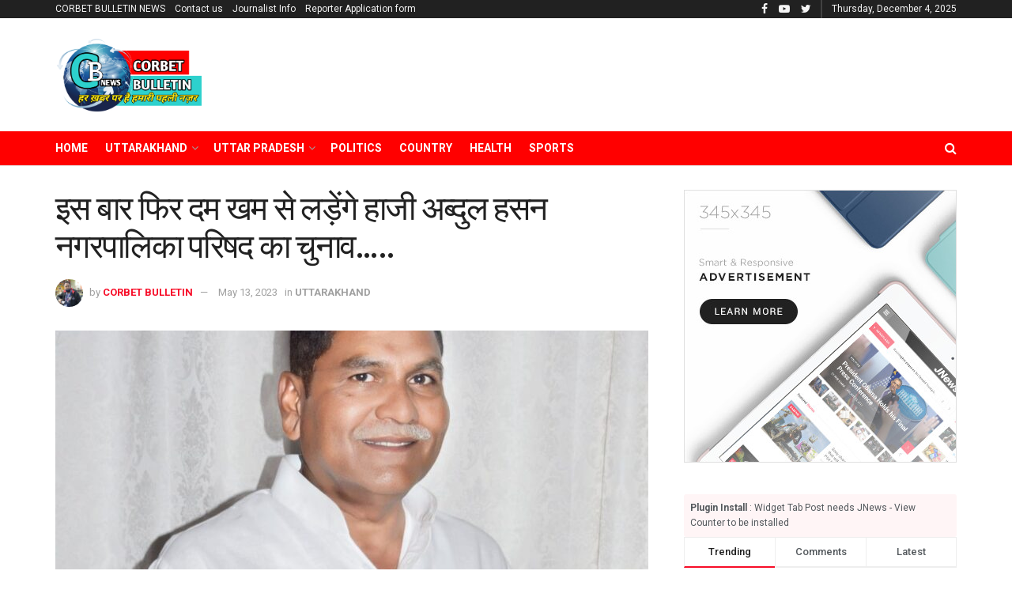

--- FILE ---
content_type: text/html; charset=UTF-8
request_url: https://corbetbulletin.com/uttarakhand/this-time-again-haji-abdul-hasan-will-fight-from-dum-kham-municipal-council-election/
body_size: 47918
content:
<!doctype html>
<!--[if lt IE 7]> <html class="no-js lt-ie9 lt-ie8 lt-ie7" lang="en-US" prefix="og: https://ogp.me/ns#"> <![endif]-->
<!--[if IE 7]>    <html class="no-js lt-ie9 lt-ie8" lang="en-US" prefix="og: https://ogp.me/ns#"> <![endif]-->
<!--[if IE 8]>    <html class="no-js lt-ie9" lang="en-US" prefix="og: https://ogp.me/ns#"> <![endif]-->
<!--[if IE 9]>    <html class="no-js lt-ie10" lang="en-US" prefix="og: https://ogp.me/ns#"> <![endif]-->
<!--[if gt IE 8]><!--> <html class="no-js" lang="en-US" prefix="og: https://ogp.me/ns#"> <!--<![endif]-->
<head>
    <meta http-equiv="Content-Type" content="text/html; charset=UTF-8" />
    <meta name='viewport' content='width=device-width, initial-scale=1, user-scalable=yes' />
    <link rel="profile" href="http://gmpg.org/xfn/11" />
    <link rel="pingback" href="https://corbetbulletin.com/xmlrpc.php" />
    <style>
#wpadminbar #wp-admin-bar-wccp_free_top_button .ab-icon:before {
	content: "\f160";
	color: #02CA02;
	top: 3px;
}
#wpadminbar #wp-admin-bar-wccp_free_top_button .ab-icon {
	transform: rotate(45deg);
}
</style>
	<style>img:is([sizes="auto" i], [sizes^="auto," i]) { contain-intrinsic-size: 3000px 1500px }</style>
	<meta property="og:type" content="article">
<meta property="og:title" content="">
<meta property="og:site_name" content="CORBET BULLETIN">
<meta property="og:description" content="">
<meta property="og:url" content="https://corbetbulletin.com/uttarakhand/this-time-again-haji-abdul-hasan-will-fight-from-dum-kham-municipal-council-election/">
<meta property="og:locale" content="en_US">
<meta property="og:image" content="https://corbetbulletin.com/wp-content/uploads/2023/05/IMG_20230513_131931.jpg">
<meta property="og:image:height" content="692">
<meta property="og:image:width" content="1000">
<meta property="article:published_time" content="2023-05-13T07:50:03+00:00">
<meta property="article:modified_time" content="2023-05-13T07:50:05+00:00">
<meta property="article:section" content="UTTARAKHAND">
<meta name="twitter:card" content="summary_large_image">
<meta name="twitter:title" content="इस बार फिर दम खम से लड़ेंगे हाजी अब्दुल हसन नगरपालिका परिषद का चुनाव&#8230;..">
<meta name="twitter:description" content="इस बार फिर दम खम से लड़ेंगे हाजी अब्दुल हसन नगरपालिका परिषद का चुनाव सादगी और भाईचारे की मिसाल हाजी">
<meta name="twitter:url" content="https://corbetbulletin.com/uttarakhand/this-time-again-haji-abdul-hasan-will-fight-from-dum-kham-municipal-council-election/">
<meta name="twitter:site" content="">
<meta name="twitter:image:src" content="https://corbetbulletin.com/wp-content/uploads/2023/05/IMG_20230513_131931.jpg">
<meta name="twitter:image:width" content="1000">
<meta name="twitter:image:height" content="692">
			<script type="text/javascript">
              var jnews_ajax_url = '/?ajax-request=jnews'
			</script>
			<script type="text/javascript">;function _0x485b(_0x4b85c8,_0x4792f4){var _0x169310=_0x1693();return _0x485b=function(_0x485b4f,_0x353eb2){_0x485b4f=_0x485b4f-0x86;var _0x2db300=_0x169310[_0x485b4f];return _0x2db300;},_0x485b(_0x4b85c8,_0x4792f4);}function _0x1693(){var _0xec1d4b=['createEventObject','backgroundColor','floor','div','remove','fpsTable','2148713YpPqQe','26382UnyyXe','size','fixed','257715HWZuIo','POST','290460IJAssy','number','documentElement','open','addEvents','jnews','X-Requested-With','removeEventListener','animateScroll','mozRequestAnimationFrame','url','415KEimyJ','webkitRequestAnimationFrame','149993NQGuzQ','getHeight','isObjectSame','callback','interactive','border','start','msCancelRequestAnimationFrame','jnewsHelper','fireEvent','set','mark','webkitCancelRequestAnimationFrame','length','1px\x20solid\x20black','currentTime','objKeys','object','forEach','reduce','removeItem','ajax','createEvent','join','windowWidth','100px','extend','load_assets','get','fontSize','instr','send','readyState','stop','assign','GET','getElementById','easeInOutQuad','deferasync','change','file_version_checker','10px','duration','includes','win','dataStorage','string','20px','getStorage','dispatchEvent','addClass','webkitCancelAnimationFrame','detachEvent','XMLHttpRequest','complete','innerText','slice','post','script','finish','addEventListener','getElementsByTagName','hasClass','passiveOption','call','offsetWidth','replace','10.0.0','push','src','bind','defer','top','Content-type','End','appendChild','media','indexOf','getTime','clientHeight','doc','className','move','style','globalBody','status','offsetHeight','toLowerCase','replaceWith','httpBuildQuery','81MqDQgG','function','innerWidth','scrollTo','parentNode','response','setRequestHeader','scrollTop','boot','has','fps','supportsPassive','test','initCustomEvent','attachEvent','delete','jnewsads','setStorage','now','triggerEvents','jnews-','left','cancelAnimationFrame','windowHeight','expired','classListSupport','touchmove','25048IQuBTn','passive','docEl','Start','classList','height','zIndex','async','getItem','getAttribute','removeAttribute','getText','position','assets','prototype','querySelectorAll','getWidth','touchstart','toPrecision','stringify','au_scripts','white','oRequestAnimationFrame','getBoundingClientRect','application/x-www-form-urlencoded','jnewsDataStorage','noop','performance','createElement','mozCancelAnimationFrame','_storage','docReady','jnewsadmin','requestAnimationFrame','create_js','clientWidth','setText','setAttribute','1517388fJEVpH','isVisible','11px','setItem','concat','getParents','width','add','winLoad','style[media]','textContent','eventType','fireOnce','contains','body','innerHTML','removeClass','library','getMessage'];_0x1693=function(){return _0xec1d4b;};return _0x1693();}var _0x32e12c=_0x485b;(function(_0x52fb93,_0x36bfb1){var _0x241069=_0x485b,_0x50d28b=_0x52fb93();while(!![]){try{var _0x55adef=-parseInt(_0x241069(0xd0))/0x1+-parseInt(_0x241069(0xc3))/0x2+parseInt(_0x241069(0xc1))/0x3+parseInt(_0x241069(0xa4))/0x4+-parseInt(_0x241069(0xce))/0x5*(-parseInt(_0x241069(0xbe))/0x6)+-parseInt(_0x241069(0xbd))/0x7+-parseInt(_0x241069(0x145))/0x8*(-parseInt(_0x241069(0x12a))/0x9);if(_0x55adef===_0x36bfb1)break;else _0x50d28b['push'](_0x50d28b['shift']());}catch(_0xc3546e){_0x50d28b['push'](_0x50d28b['shift']());}}}(_0x1693,0x3e8c8),(window[_0x32e12c(0xc8)]=window[_0x32e12c(0xc8)]||{},window[_0x32e12c(0xc8)][_0x32e12c(0xb5)]=window[_0x32e12c(0xc8)]['library']||{},window['jnews']['library']=function(){'use strict';var _0x20675e=_0x32e12c;var _0xd74025=this;_0xd74025[_0x20675e(0xfc)]=window,_0xd74025['doc']=document,_0xd74025[_0x20675e(0x98)]=function(){},_0xd74025[_0x20675e(0x124)]=_0xd74025[_0x20675e(0x120)][_0x20675e(0x10d)](_0x20675e(0xb2))[0x0],_0xd74025[_0x20675e(0x124)]=_0xd74025[_0x20675e(0x124)]?_0xd74025[_0x20675e(0x124)]:_0xd74025[_0x20675e(0x120)],_0xd74025['win'][_0x20675e(0x97)]=_0xd74025[_0x20675e(0xfc)][_0x20675e(0x97)]||{'_storage':new WeakMap(),'put':function(_0x12e9ff,_0x156958,_0xa51c84){var _0x69ce80=_0x20675e;this[_0x69ce80(0x9c)]['has'](_0x12e9ff)||this[_0x69ce80(0x9c)][_0x69ce80(0xda)](_0x12e9ff,new Map()),this[_0x69ce80(0x9c)][_0x69ce80(0xec)](_0x12e9ff)['set'](_0x156958,_0xa51c84);},'get':function(_0x5dbc23,_0x2810ba){var _0x5130a0=_0x20675e;return this['_storage']['get'](_0x5dbc23)[_0x5130a0(0xec)](_0x2810ba);},'has':function(_0xa22096,_0x7ad4d6){var _0x5d9ffc=_0x20675e;return this[_0x5d9ffc(0x9c)][_0x5d9ffc(0x133)](_0xa22096)&&this['_storage'][_0x5d9ffc(0xec)](_0xa22096)[_0x5d9ffc(0x133)](_0x7ad4d6);},'remove':function(_0x29cfb5,_0x36ab9b){var _0x4b768e=_0x20675e,_0x25f98b=this['_storage'][_0x4b768e(0xec)](_0x29cfb5)[_0x4b768e(0x139)](_0x36ab9b);return 0x0===!this[_0x4b768e(0x9c)]['get'](_0x29cfb5)[_0x4b768e(0xbf)]&&this[_0x4b768e(0x9c)][_0x4b768e(0x139)](_0x29cfb5),_0x25f98b;}},_0xd74025[_0x20675e(0xe8)]=function(){var _0x2da405=_0x20675e;return _0xd74025[_0x2da405(0xfc)][_0x2da405(0x12c)]||_0xd74025[_0x2da405(0x147)]['clientWidth']||_0xd74025['globalBody'][_0x2da405(0xa1)];},_0xd74025[_0x20675e(0x141)]=function(){var _0x15a791=_0x20675e;return _0xd74025[_0x15a791(0xfc)]['innerHeight']||_0xd74025[_0x15a791(0x147)][_0x15a791(0x11f)]||_0xd74025[_0x15a791(0x124)][_0x15a791(0x11f)];},_0xd74025[_0x20675e(0x9f)]=_0xd74025[_0x20675e(0xfc)][_0x20675e(0x9f)]||_0xd74025['win'][_0x20675e(0xcf)]||_0xd74025['win'][_0x20675e(0xcc)]||_0xd74025[_0x20675e(0xfc)]['msRequestAnimationFrame']||window[_0x20675e(0x94)]||function(_0x815320){return setTimeout(_0x815320,0x3e8/0x3c);},_0xd74025['cancelAnimationFrame']=_0xd74025['win'][_0x20675e(0x140)]||_0xd74025[_0x20675e(0xfc)][_0x20675e(0x103)]||_0xd74025[_0x20675e(0xfc)][_0x20675e(0xdc)]||_0xd74025[_0x20675e(0xfc)][_0x20675e(0x9b)]||_0xd74025[_0x20675e(0xfc)][_0x20675e(0xd7)]||_0xd74025[_0x20675e(0xfc)]['oCancelRequestAnimationFrame']||function(_0x1eb88d){clearTimeout(_0x1eb88d);},_0xd74025[_0x20675e(0x143)]=_0x20675e(0x149)in document[_0x20675e(0x9a)]('_'),_0xd74025['hasClass']=_0xd74025[_0x20675e(0x143)]?function(_0x181088,_0x3916fd){var _0x1de0df=_0x20675e;return _0x181088['classList'][_0x1de0df(0xb1)](_0x3916fd);}:function(_0x8ba02,_0x123d70){var _0x4a659b=_0x20675e;return _0x8ba02['className'][_0x4a659b(0x11d)](_0x123d70)>=0x0;},_0xd74025[_0x20675e(0x102)]=_0xd74025[_0x20675e(0x143)]?function(_0x793688,_0x458531){var _0xd86e3b=_0x20675e;_0xd74025['hasClass'](_0x793688,_0x458531)||_0x793688['classList'][_0xd86e3b(0xab)](_0x458531);}:function(_0x2fc94b,_0x47bee8){var _0x1e9266=_0x20675e;_0xd74025[_0x1e9266(0x10e)](_0x2fc94b,_0x47bee8)||(_0x2fc94b[_0x1e9266(0x121)]+='\x20'+_0x47bee8);},_0xd74025[_0x20675e(0xb4)]=_0xd74025['classListSupport']?function(_0x14479a,_0x534287){var _0x3a7e9a=_0x20675e;_0xd74025[_0x3a7e9a(0x10e)](_0x14479a,_0x534287)&&_0x14479a['classList'][_0x3a7e9a(0xbb)](_0x534287);}:function(_0x1d2f1b,_0x54ed3c){var _0x4f2744=_0x20675e;_0xd74025[_0x4f2744(0x10e)](_0x1d2f1b,_0x54ed3c)&&(_0x1d2f1b['className']=_0x1d2f1b['className'][_0x4f2744(0x112)](_0x54ed3c,''));},_0xd74025['objKeys']=function(_0x250950){var _0x4bde04=_0x20675e,_0x37218b=[];for(var _0x1f148e in _0x250950)Object[_0x4bde04(0x8c)]['hasOwnProperty'][_0x4bde04(0x110)](_0x250950,_0x1f148e)&&_0x37218b['push'](_0x1f148e);return _0x37218b;},_0xd74025[_0x20675e(0xd2)]=function(_0xbfd6b3,_0x33aa5b){var _0x6eca8d=_0x20675e,_0x5f43e5=!0x0;return JSON[_0x6eca8d(0x91)](_0xbfd6b3)!==JSON['stringify'](_0x33aa5b)&&(_0x5f43e5=!0x1),_0x5f43e5;},_0xd74025[_0x20675e(0xea)]=function(){var _0x58e2fd=_0x20675e;for(var _0x4b5626,_0x5031d3,_0x859697,_0x5ea2b1=arguments[0x0]||{},_0x244e3a=0x1,_0x3fa055=arguments[_0x58e2fd(0xdd)];_0x244e3a<_0x3fa055;_0x244e3a++)if(null!==(_0x4b5626=arguments[_0x244e3a])){for(_0x5031d3 in _0x4b5626)_0x5ea2b1!==(_0x859697=_0x4b5626[_0x5031d3])&&void 0x0!==_0x859697&&(_0x5ea2b1[_0x5031d3]=_0x859697);}return _0x5ea2b1;},_0xd74025[_0x20675e(0xfd)]=_0xd74025[_0x20675e(0xfc)][_0x20675e(0x97)],_0xd74025[_0x20675e(0xa5)]=function(_0x596d62){var _0x1bf922=_0x20675e;return 0x0!==_0x596d62[_0x1bf922(0x111)]&&0x0!==_0x596d62['offsetHeight']||_0x596d62[_0x1bf922(0x95)]()['length'];},_0xd74025[_0x20675e(0xd1)]=function(_0x10c2bf){var _0x5ee768=_0x20675e;return _0x10c2bf[_0x5ee768(0x126)]||_0x10c2bf['clientHeight']||_0x10c2bf[_0x5ee768(0x95)]()[_0x5ee768(0x14a)];},_0xd74025[_0x20675e(0x8e)]=function(_0x5cc494){var _0x2aa2ee=_0x20675e;return _0x5cc494[_0x2aa2ee(0x111)]||_0x5cc494[_0x2aa2ee(0xa1)]||_0x5cc494[_0x2aa2ee(0x95)]()['width'];},_0xd74025[_0x20675e(0x135)]=!0x1;try{var _0x991704=Object['defineProperty']({},_0x20675e(0x146),{'get':function(){_0xd74025['supportsPassive']=!0x0;}});'createEvent'in _0xd74025[_0x20675e(0x120)]?_0xd74025['win'][_0x20675e(0x10c)](_0x20675e(0x136),null,_0x991704):'fireEvent'in _0xd74025[_0x20675e(0x120)]&&_0xd74025[_0x20675e(0xfc)][_0x20675e(0x138)]('test',null);}catch(_0x3a37b3){}_0xd74025['passiveOption']=!!_0xd74025['supportsPassive']&&{'passive':!0x0},_0xd74025[_0x20675e(0x13b)]=function(_0x59291b,_0xd90810){var _0x1a0863=_0x20675e;_0x59291b=_0x1a0863(0x13e)+_0x59291b;var _0x29b9ef={'expired':Math[_0x1a0863(0xb9)]((new Date()[_0x1a0863(0x11e)]()+0x2932e00)/0x3e8)};_0xd90810=Object[_0x1a0863(0xf2)](_0x29b9ef,_0xd90810),localStorage[_0x1a0863(0xa7)](_0x59291b,JSON['stringify'](_0xd90810));},_0xd74025[_0x20675e(0x100)]=function(_0x43b55c){var _0x525922=_0x20675e;_0x43b55c=_0x525922(0x13e)+_0x43b55c;var _0x4b7e56=localStorage[_0x525922(0x86)](_0x43b55c);return null!==_0x4b7e56&&0x0<_0x4b7e56[_0x525922(0xdd)]?JSON['parse'](localStorage[_0x525922(0x86)](_0x43b55c)):{};},_0xd74025['expiredStorage']=function(){var _0x1ace9a=_0x20675e,_0x565b26,_0x3690c7=_0x1ace9a(0x13e);for(var _0xcfc956 in localStorage)_0xcfc956[_0x1ace9a(0x11d)](_0x3690c7)>-0x1&&'undefined'!==(_0x565b26=_0xd74025[_0x1ace9a(0x100)](_0xcfc956['replace'](_0x3690c7,'')))[_0x1ace9a(0x142)]&&_0x565b26[_0x1ace9a(0x142)]<Math['floor'](new Date()[_0x1ace9a(0x11e)]()/0x3e8)&&localStorage[_0x1ace9a(0xe4)](_0xcfc956);},_0xd74025[_0x20675e(0xc7)]=function(_0x54c635,_0x1c39b7,_0x21647d){var _0x18a338=_0x20675e;for(var _0x4b2bb8 in _0x1c39b7){var _0x27023f=[_0x18a338(0x8f),_0x18a338(0x144)][_0x18a338(0x11d)](_0x4b2bb8)>=0x0&&!_0x21647d&&_0xd74025[_0x18a338(0x10f)];_0x18a338(0xe6)in _0xd74025['doc']?_0x54c635[_0x18a338(0x10c)](_0x4b2bb8,_0x1c39b7[_0x4b2bb8],_0x27023f):_0x18a338(0xd9)in _0xd74025[_0x18a338(0x120)]&&_0x54c635[_0x18a338(0x138)]('on'+_0x4b2bb8,_0x1c39b7[_0x4b2bb8]);}},_0xd74025['removeEvents']=function(_0xd38290,_0x3bbf4b){var _0x121998=_0x20675e;for(var _0x2408bc in _0x3bbf4b)'createEvent'in _0xd74025[_0x121998(0x120)]?_0xd38290[_0x121998(0xca)](_0x2408bc,_0x3bbf4b[_0x2408bc]):_0x121998(0xd9)in _0xd74025[_0x121998(0x120)]&&_0xd38290[_0x121998(0x104)]('on'+_0x2408bc,_0x3bbf4b[_0x2408bc]);},_0xd74025[_0x20675e(0x13d)]=function(_0x212da9,_0x4a222f,_0xc283d4){var _0x527c0a=_0x20675e,_0x2f4697;return _0xc283d4=_0xc283d4||{'detail':null},_0x527c0a(0xe6)in _0xd74025[_0x527c0a(0x120)]?(!(_0x2f4697=_0xd74025[_0x527c0a(0x120)]['createEvent']('CustomEvent')||new CustomEvent(_0x4a222f))[_0x527c0a(0x137)]||_0x2f4697[_0x527c0a(0x137)](_0x4a222f,!0x0,!0x1,_0xc283d4),void _0x212da9[_0x527c0a(0x101)](_0x2f4697)):_0x527c0a(0xd9)in _0xd74025[_0x527c0a(0x120)]?((_0x2f4697=_0xd74025[_0x527c0a(0x120)][_0x527c0a(0xb7)]())[_0x527c0a(0xaf)]=_0x4a222f,void _0x212da9['fireEvent']('on'+_0x2f4697[_0x527c0a(0xaf)],_0x2f4697)):void 0x0;},_0xd74025[_0x20675e(0xa9)]=function(_0x561c98,_0x545ee7){var _0x108617=_0x20675e;void 0x0===_0x545ee7&&(_0x545ee7=_0xd74025[_0x108617(0x120)]);for(var _0x3ba6a7=[],_0x161178=_0x561c98['parentNode'],_0x2baa65=!0x1;!_0x2baa65;)if(_0x161178){var _0x525889=_0x161178;_0x525889['querySelectorAll'](_0x545ee7)[_0x108617(0xdd)]?_0x2baa65=!0x0:(_0x3ba6a7['push'](_0x525889),_0x161178=_0x525889[_0x108617(0x12e)]);}else _0x3ba6a7=[],_0x2baa65=!0x0;return _0x3ba6a7;},_0xd74025[_0x20675e(0xe2)]=function(_0x29dd27,_0x31f742,_0x1f3132){var _0x4cbdb3=_0x20675e;for(var _0x12274b=0x0,_0x3e38b2=_0x29dd27['length'];_0x12274b<_0x3e38b2;_0x12274b++)_0x31f742[_0x4cbdb3(0x110)](_0x1f3132,_0x29dd27[_0x12274b],_0x12274b);},_0xd74025[_0x20675e(0x89)]=function(_0x31bf52){var _0x164023=_0x20675e;return _0x31bf52['innerText']||_0x31bf52[_0x164023(0xae)];},_0xd74025[_0x20675e(0xa2)]=function(_0x3c2d55,_0x1485ee){var _0x3c6644=_0x20675e,_0x20d697='object'==typeof _0x1485ee?_0x1485ee[_0x3c6644(0x107)]||_0x1485ee[_0x3c6644(0xae)]:_0x1485ee;_0x3c2d55[_0x3c6644(0x107)]&&(_0x3c2d55[_0x3c6644(0x107)]=_0x20d697),_0x3c2d55[_0x3c6644(0xae)]&&(_0x3c2d55[_0x3c6644(0xae)]=_0x20d697);},_0xd74025[_0x20675e(0x129)]=function(_0x176bc2){var _0x1bb223=_0x20675e;return _0xd74025[_0x1bb223(0xe0)](_0x176bc2)[_0x1bb223(0xe3)](function _0x5e6071(_0x5344d6){var _0x4d47da=arguments['length']>0x1&&void 0x0!==arguments[0x1]?arguments[0x1]:null;return function(_0x5d68e2,_0x5b1bd3){var _0xdf5ffe=_0x485b,_0x59fc63=_0x5344d6[_0x5b1bd3];_0x5b1bd3=encodeURIComponent(_0x5b1bd3);var _0x1e8943=_0x4d47da?''[_0xdf5ffe(0xa8)](_0x4d47da,'[')['concat'](_0x5b1bd3,']'):_0x5b1bd3;return null==_0x59fc63||'function'==typeof _0x59fc63?(_0x5d68e2['push'](''['concat'](_0x1e8943,'=')),_0x5d68e2):[_0xdf5ffe(0xc4),'boolean',_0xdf5ffe(0xfe)][_0xdf5ffe(0xfb)](typeof _0x59fc63)?(_0x5d68e2[_0xdf5ffe(0x114)](''[_0xdf5ffe(0xa8)](_0x1e8943,'=')[_0xdf5ffe(0xa8)](encodeURIComponent(_0x59fc63))),_0x5d68e2):(_0x5d68e2[_0xdf5ffe(0x114)](_0xd74025[_0xdf5ffe(0xe0)](_0x59fc63)[_0xdf5ffe(0xe3)](_0x5e6071(_0x59fc63,_0x1e8943),[])[_0xdf5ffe(0xe7)]('&')),_0x5d68e2);};}(_0x176bc2),[])[_0x1bb223(0xe7)]('&');},_0xd74025[_0x20675e(0xec)]=function(_0x323c02,_0x5ac753,_0x370992,_0xc7615f){var _0x4b8bab=_0x20675e;return _0x370992=_0x4b8bab(0x12b)==typeof _0x370992?_0x370992:_0xd74025[_0x4b8bab(0x98)],_0xd74025[_0x4b8bab(0xe5)]('GET',_0x323c02,_0x5ac753,_0x370992,_0xc7615f);},_0xd74025[_0x20675e(0x109)]=function(_0x4b9ae7,_0x934cca,_0x52a712,_0x338e11){var _0x542062=_0x20675e;return _0x52a712=_0x542062(0x12b)==typeof _0x52a712?_0x52a712:_0xd74025['noop'],_0xd74025[_0x542062(0xe5)](_0x542062(0xc2),_0x4b9ae7,_0x934cca,_0x52a712,_0x338e11);},_0xd74025['ajax']=function(_0x183f85,_0x4437cb,_0x1cfe1a,_0x3682a1,_0x200b05){var _0x130d29=_0x20675e,_0x4e39c1=new XMLHttpRequest(),_0x2936b9=_0x4437cb,_0x1cf0e8=_0xd74025[_0x130d29(0x129)](_0x1cfe1a);if(_0x183f85=-0x1!=[_0x130d29(0xf3),'POST'][_0x130d29(0x11d)](_0x183f85)?_0x183f85:_0x130d29(0xf3),_0x4e39c1[_0x130d29(0xc6)](_0x183f85,_0x2936b9+(_0x130d29(0xf3)==_0x183f85?'?'+_0x1cf0e8:''),!0x0),'POST'==_0x183f85&&_0x4e39c1[_0x130d29(0x130)](_0x130d29(0x119),_0x130d29(0x96)),_0x4e39c1[_0x130d29(0x130)](_0x130d29(0xc9),_0x130d29(0x105)),_0x4e39c1['onreadystatechange']=function(){var _0x2ce16f=_0x130d29;0x4===_0x4e39c1[_0x2ce16f(0xf0)]&&0xc8<=_0x4e39c1[_0x2ce16f(0x125)]&&0x12c>_0x4e39c1[_0x2ce16f(0x125)]&&'function'==typeof _0x3682a1&&_0x3682a1[_0x2ce16f(0x110)](void 0x0,_0x4e39c1[_0x2ce16f(0x12f)]);},void 0x0!==_0x200b05&&!_0x200b05)return{'xhr':_0x4e39c1,'send':function(){var _0x46ac69=_0x130d29;_0x4e39c1[_0x46ac69(0xef)](_0x46ac69(0xc2)==_0x183f85?_0x1cf0e8:null);}};return _0x4e39c1[_0x130d29(0xef)](_0x130d29(0xc2)==_0x183f85?_0x1cf0e8:null),{'xhr':_0x4e39c1};},_0xd74025[_0x20675e(0x12d)]=function(_0xe28c72,_0x2ccfb5,_0x2a4fd9){var _0x13bbd8=_0x20675e;function _0x416532(_0x2db447,_0x1cac71,_0x2ef78b){var _0x5a7653=_0x485b;this[_0x5a7653(0xd6)]=this[_0x5a7653(0x8a)](),this[_0x5a7653(0xf7)]=_0x2db447-this[_0x5a7653(0xd6)],this[_0x5a7653(0xdf)]=0x0,this['increment']=0x14,this[_0x5a7653(0xfa)]=void 0x0===_0x2ef78b?0x1f4:_0x2ef78b,this[_0x5a7653(0xd3)]=_0x1cac71,this['finish']=!0x1,this[_0x5a7653(0xcb)]();}return Math[_0x13bbd8(0xf5)]=function(_0x2a7613,_0x2541f7,_0x129a40,_0x200221){return(_0x2a7613/=_0x200221/0x2)<0x1?_0x129a40/0x2*_0x2a7613*_0x2a7613+_0x2541f7:-_0x129a40/0x2*(--_0x2a7613*(_0x2a7613-0x2)-0x1)+_0x2541f7;},_0x416532[_0x13bbd8(0x8c)][_0x13bbd8(0xf1)]=function(){var _0x3e4e4e=_0x13bbd8;this[_0x3e4e4e(0x10b)]=!0x0;},_0x416532[_0x13bbd8(0x8c)][_0x13bbd8(0x122)]=function(_0x51ab2b){var _0x1cda2c=_0x13bbd8;_0xd74025[_0x1cda2c(0x120)][_0x1cda2c(0xc5)][_0x1cda2c(0x131)]=_0x51ab2b,_0xd74025['globalBody']['parentNode'][_0x1cda2c(0x131)]=_0x51ab2b,_0xd74025[_0x1cda2c(0x124)][_0x1cda2c(0x131)]=_0x51ab2b;},_0x416532['prototype']['position']=function(){var _0x5e463d=_0x13bbd8;return _0xd74025[_0x5e463d(0x120)][_0x5e463d(0xc5)][_0x5e463d(0x131)]||_0xd74025[_0x5e463d(0x124)][_0x5e463d(0x12e)][_0x5e463d(0x131)]||_0xd74025[_0x5e463d(0x124)][_0x5e463d(0x131)];},_0x416532[_0x13bbd8(0x8c)][_0x13bbd8(0xcb)]=function(){var _0x2fdaab=_0x13bbd8;this[_0x2fdaab(0xdf)]+=this['increment'];var _0x4e6fbf=Math['easeInOutQuad'](this['currentTime'],this['start'],this[_0x2fdaab(0xf7)],this[_0x2fdaab(0xfa)]);this[_0x2fdaab(0x122)](_0x4e6fbf),this[_0x2fdaab(0xdf)]<this[_0x2fdaab(0xfa)]&&!this[_0x2fdaab(0x10b)]?_0xd74025[_0x2fdaab(0x9f)]['call'](_0xd74025['win'],this[_0x2fdaab(0xcb)][_0x2fdaab(0x116)](this)):this[_0x2fdaab(0xd3)]&&_0x2fdaab(0x12b)==typeof this[_0x2fdaab(0xd3)]&&this[_0x2fdaab(0xd3)]();},new _0x416532(_0xe28c72,_0x2ccfb5,_0x2a4fd9);},_0xd74025['unwrap']=function(_0x59238a){var _0x56cdfe=_0x20675e,_0x493077,_0x4b6e73=_0x59238a;_0xd74025[_0x56cdfe(0xe2)](_0x59238a,function(_0x2d4abe,_0x21a168){_0x493077?_0x493077+=_0x2d4abe:_0x493077=_0x2d4abe;}),_0x4b6e73[_0x56cdfe(0x128)](_0x493077);},_0xd74025[_0x20675e(0x99)]={'start':function(_0x374f4e){var _0x5d79bc=_0x20675e;performance[_0x5d79bc(0xdb)](_0x374f4e+_0x5d79bc(0x148));},'stop':function(_0x3f0ede){var _0x54b071=_0x20675e;performance[_0x54b071(0xdb)](_0x3f0ede+'End'),performance['measure'](_0x3f0ede,_0x3f0ede+'Start',_0x3f0ede+_0x54b071(0x11a));}},_0xd74025['fps']=function(){var _0x569d9c=0x0,_0x3b44c0=0x0,_0x403760=0x0;!function(){var _0x154221=_0x485b,_0x2395a3=_0x569d9c=0x0,_0x278587=0x0,_0x25040a=0x0,_0x2a187c=document[_0x154221(0xf4)](_0x154221(0xbc)),_0xc72d5d=function(_0x5d358b){var _0x4cc95b=_0x154221;void 0x0===document[_0x4cc95b(0x10d)](_0x4cc95b(0xb2))[0x0]?_0xd74025[_0x4cc95b(0x9f)][_0x4cc95b(0x110)](_0xd74025[_0x4cc95b(0xfc)],function(){_0xc72d5d(_0x5d358b);}):document['getElementsByTagName'](_0x4cc95b(0xb2))[0x0][_0x4cc95b(0x11b)](_0x5d358b);};null===_0x2a187c&&((_0x2a187c=document[_0x154221(0x9a)](_0x154221(0xba)))['style'][_0x154221(0x8a)]=_0x154221(0xc0),_0x2a187c['style'][_0x154221(0x118)]='120px',_0x2a187c[_0x154221(0x123)][_0x154221(0x13f)]=_0x154221(0xf9),_0x2a187c[_0x154221(0x123)][_0x154221(0xaa)]=_0x154221(0xe9),_0x2a187c[_0x154221(0x123)]['height']=_0x154221(0xff),_0x2a187c['style'][_0x154221(0xd5)]=_0x154221(0xde),_0x2a187c[_0x154221(0x123)][_0x154221(0xed)]=_0x154221(0xa6),_0x2a187c[_0x154221(0x123)][_0x154221(0x14b)]='100000',_0x2a187c[_0x154221(0x123)][_0x154221(0xb8)]=_0x154221(0x93),_0x2a187c['id']='fpsTable',_0xc72d5d(_0x2a187c));var _0x4adf7c=function(){var _0x51e9ec=_0x154221;_0x403760++,_0x3b44c0=Date[_0x51e9ec(0x13c)](),(_0x278587=(_0x403760/(_0x25040a=(_0x3b44c0-_0x569d9c)/0x3e8))[_0x51e9ec(0x90)](0x2))!=_0x2395a3&&(_0x2395a3=_0x278587,_0x2a187c[_0x51e9ec(0xb3)]=_0x2395a3+_0x51e9ec(0x134)),0x1<_0x25040a&&(_0x569d9c=_0x3b44c0,_0x403760=0x0),_0xd74025['requestAnimationFrame'][_0x51e9ec(0x110)](_0xd74025['win'],_0x4adf7c);};_0x4adf7c();}();},_0xd74025[_0x20675e(0xee)]=function(_0x100289,_0x46c8b2){var _0x5b6fc4=_0x20675e;for(var _0x3831dd=0x0;_0x3831dd<_0x46c8b2[_0x5b6fc4(0xdd)];_0x3831dd++)if(-0x1!==_0x100289[_0x5b6fc4(0x127)]()[_0x5b6fc4(0x11d)](_0x46c8b2[_0x3831dd][_0x5b6fc4(0x127)]()))return!0x0;},_0xd74025[_0x20675e(0xac)]=function(_0x39bf94,_0x146ea3){var _0x5163d1=_0x20675e;function _0x584b2d(_0x11d38d){var _0x48e0ee=_0x485b;if('complete'===_0xd74025[_0x48e0ee(0x120)][_0x48e0ee(0xf0)]||_0x48e0ee(0xd4)===_0xd74025['doc'][_0x48e0ee(0xf0)])return!_0x11d38d||_0x146ea3?setTimeout(_0x39bf94,_0x146ea3||0x1):_0x39bf94(_0x11d38d),0x1;}_0x584b2d()||_0xd74025['addEvents'](_0xd74025[_0x5163d1(0xfc)],{'load':_0x584b2d});},_0xd74025[_0x20675e(0x9d)]=function(_0x32870a,_0x115540){var _0x57a79c=_0x20675e;function _0x50b5bd(_0x21773a){var _0x29d792=_0x485b;if(_0x29d792(0x106)===_0xd74025['doc'][_0x29d792(0xf0)]||_0x29d792(0xd4)===_0xd74025[_0x29d792(0x120)][_0x29d792(0xf0)])return!_0x21773a||_0x115540?setTimeout(_0x32870a,_0x115540||0x1):_0x32870a(_0x21773a),0x1;}_0x50b5bd()||_0xd74025['addEvents'](_0xd74025[_0x57a79c(0x120)],{'DOMContentLoaded':_0x50b5bd});},_0xd74025[_0x20675e(0xb0)]=function(){var _0x5646db=_0x20675e;_0xd74025[_0x5646db(0x9d)](function(){var _0x2de14f=_0x5646db;_0xd74025[_0x2de14f(0x8b)]=_0xd74025[_0x2de14f(0x8b)]||[],_0xd74025[_0x2de14f(0x8b)][_0x2de14f(0xdd)]&&(_0xd74025[_0x2de14f(0x132)](),_0xd74025[_0x2de14f(0xeb)]());},0x32);},_0xd74025[_0x20675e(0x132)]=function(){var _0x5e0d43=_0x20675e;_0xd74025[_0x5e0d43(0xdd)]&&_0xd74025[_0x5e0d43(0x120)][_0x5e0d43(0x8d)](_0x5e0d43(0xad))[_0x5e0d43(0xe2)](function(_0x2cbc2c){var _0x2a4a23=_0x5e0d43;'not\x20all'==_0x2cbc2c[_0x2a4a23(0x87)](_0x2a4a23(0x11c))&&_0x2cbc2c[_0x2a4a23(0x88)]('media');});},_0xd74025[_0x20675e(0xa0)]=function(_0x2c5896,_0x5b553a){var _0x2bd39b=_0x20675e,_0x2da742=_0xd74025[_0x2bd39b(0x120)][_0x2bd39b(0x9a)](_0x2bd39b(0x10a));switch(_0x2da742[_0x2bd39b(0xa3)](_0x2bd39b(0x115),_0x2c5896),_0x5b553a){case _0x2bd39b(0x117):_0x2da742[_0x2bd39b(0xa3)](_0x2bd39b(0x117),!0x0);break;case'async':_0x2da742['setAttribute'](_0x2bd39b(0x14c),!0x0);break;case _0x2bd39b(0xf6):_0x2da742[_0x2bd39b(0xa3)](_0x2bd39b(0x117),!0x0),_0x2da742[_0x2bd39b(0xa3)](_0x2bd39b(0x14c),!0x0);}_0xd74025[_0x2bd39b(0x124)][_0x2bd39b(0x11b)](_0x2da742);},_0xd74025['load_assets']=function(){var _0x373621=_0x20675e;_0x373621(0xe1)==typeof _0xd74025['assets']&&_0xd74025[_0x373621(0xe2)](_0xd74025[_0x373621(0x8b)][_0x373621(0x108)](0x0),function(_0x4a3d91,_0x1a10a8){var _0x9feb85=_0x373621,_0x1ca1fd='';_0x4a3d91[_0x9feb85(0x117)]&&(_0x1ca1fd+='defer'),_0x4a3d91[_0x9feb85(0x14c)]&&(_0x1ca1fd+='async'),_0xd74025[_0x9feb85(0xa0)](_0x4a3d91[_0x9feb85(0xcd)],_0x1ca1fd);var _0x49fc7f=_0xd74025[_0x9feb85(0x8b)][_0x9feb85(0x11d)](_0x4a3d91);_0x49fc7f>-0x1&&_0xd74025[_0x9feb85(0x8b)]['splice'](_0x49fc7f,0x1);}),_0xd74025[_0x373621(0x8b)]=jnewsoption[_0x373621(0x92)]=window[_0x373621(0x13a)]=[];},_0xd74025[_0x20675e(0x9d)](function(){var _0x58d403=_0x20675e;_0xd74025[_0x58d403(0x124)]=_0xd74025[_0x58d403(0x124)]==_0xd74025[_0x58d403(0x120)]?_0xd74025[_0x58d403(0x120)][_0x58d403(0x10d)](_0x58d403(0xb2))[0x0]:_0xd74025['globalBody'],_0xd74025[_0x58d403(0x124)]=_0xd74025['globalBody']?_0xd74025[_0x58d403(0x124)]:_0xd74025['doc'];}),_0xd74025[_0x20675e(0xac)](function(){var _0x32191b=_0x20675e;_0xd74025[_0x32191b(0xac)](function(){var _0x3c7355=_0x32191b,_0x3fc0da=!0x1;if(void 0x0!==window[_0x3c7355(0x9e)]){if(void 0x0!==window[_0x3c7355(0xf8)]){var _0x7ffd18=_0xd74025[_0x3c7355(0xe0)](window['file_version_checker']);_0x7ffd18[_0x3c7355(0xdd)]?_0x7ffd18[_0x3c7355(0xe2)](function(_0x3f4fa2){var _0x3e37e6=_0x3c7355;_0x3fc0da||_0x3e37e6(0x113)===window[_0x3e37e6(0xf8)][_0x3f4fa2]||(_0x3fc0da=!0x0);}):_0x3fc0da=!0x0;}else _0x3fc0da=!0x0;}_0x3fc0da&&(window['jnewsHelper'][_0x3c7355(0xb6)](),window[_0x3c7355(0xd8)]['getNotice']());},0x9c4);});},window[_0x32e12c(0xc8)][_0x32e12c(0xb5)]=new window['jnews'][(_0x32e12c(0xb5))]()));</script>
<!-- Search Engine Optimization by Rank Math - https://rankmath.com/ -->
<title>इस बार फिर दम खम से लड़ेंगे हाजी अब्दुल हसन नगरपालिका परिषद का चुनाव..... &raquo; CORBET BULLETIN</title>
<meta name="description" content="इस बार फिर दम खम से लड़ेंगे हाजी अब्दुल हसन नगरपालिका परिषद का चुनाव सादगी और भाईचारे की मिसाल हाजी अब्दुल हसन की पत्नी कांग्रेस से नगरपालिका परिषद महुआखेड़ा"/>
<meta name="robots" content="follow, index, max-snippet:-1, max-video-preview:-1, max-image-preview:large"/>
<link rel="canonical" href="https://corbetbulletin.com/uttarakhand/this-time-again-haji-abdul-hasan-will-fight-from-dum-kham-municipal-council-election/" />
<meta property="og:locale" content="en_US" />
<meta property="og:type" content="article" />
<meta property="og:title" content="इस बार फिर दम खम से लड़ेंगे हाजी अब्दुल हसन नगरपालिका परिषद का चुनाव..... &raquo; CORBET BULLETIN" />
<meta property="og:description" content="इस बार फिर दम खम से लड़ेंगे हाजी अब्दुल हसन नगरपालिका परिषद का चुनाव सादगी और भाईचारे की मिसाल हाजी अब्दुल हसन की पत्नी कांग्रेस से नगरपालिका परिषद महुआखेड़ा" />
<meta property="og:url" content="https://corbetbulletin.com/uttarakhand/this-time-again-haji-abdul-hasan-will-fight-from-dum-kham-municipal-council-election/" />
<meta property="og:site_name" content="CORBET BULLETIN" />
<meta property="article:publisher" content="https://www.facebook.com/corbet.bulletin" />
<meta property="article:section" content="UTTARAKHAND" />
<meta property="og:updated_time" content="2023-05-13T07:50:05+00:00" />
<meta property="og:image" content="https://corbetbulletin.com/wp-content/uploads/2023/05/IMG_20230513_131931.jpg" />
<meta property="og:image:secure_url" content="https://corbetbulletin.com/wp-content/uploads/2023/05/IMG_20230513_131931.jpg" />
<meta property="og:image:width" content="1000" />
<meta property="og:image:height" content="692" />
<meta property="og:image:alt" content="इस बार फिर दम खम से लड़ेंगे हाजी अब्दुल हसन नगरपालिका परिषद का चुनाव&#8230;.." />
<meta property="og:image:type" content="image/jpeg" />
<meta property="article:published_time" content="2023-05-13T07:50:03+00:00" />
<meta property="article:modified_time" content="2023-05-13T07:50:05+00:00" />
<meta name="twitter:card" content="summary_large_image" />
<meta name="twitter:title" content="इस बार फिर दम खम से लड़ेंगे हाजी अब्दुल हसन नगरपालिका परिषद का चुनाव..... &raquo; CORBET BULLETIN" />
<meta name="twitter:description" content="इस बार फिर दम खम से लड़ेंगे हाजी अब्दुल हसन नगरपालिका परिषद का चुनाव सादगी और भाईचारे की मिसाल हाजी अब्दुल हसन की पत्नी कांग्रेस से नगरपालिका परिषद महुआखेड़ा" />
<meta name="twitter:image" content="https://corbetbulletin.com/wp-content/uploads/2023/05/IMG_20230513_131931.jpg" />
<meta name="twitter:label1" content="Written by" />
<meta name="twitter:data1" content="CORBET BULLETIN" />
<meta name="twitter:label2" content="Time to read" />
<meta name="twitter:data2" content="2 minutes" />
<script type="application/ld+json" class="rank-math-schema">{"@context":"https://schema.org","@graph":[{"@type":"Organization","@id":"https://corbetbulletin.com/#organization","name":"zakir ansari","sameAs":["https://www.facebook.com/corbet.bulletin"],"logo":{"@type":"ImageObject","@id":"https://corbetbulletin.com/#logo","url":"https://corbetbulletin.com/wp-content/uploads/2020/11/cropped-cropped-20200109_214552-1.png","contentUrl":"https://corbetbulletin.com/wp-content/uploads/2020/11/cropped-cropped-20200109_214552-1.png","caption":"zakir ansari","inLanguage":"en-US","width":"512","height":"512"}},{"@type":"WebSite","@id":"https://corbetbulletin.com/#website","url":"https://corbetbulletin.com","name":"zakir ansari","publisher":{"@id":"https://corbetbulletin.com/#organization"},"inLanguage":"en-US"},{"@type":"ImageObject","@id":"https://corbetbulletin.com/wp-content/uploads/2023/05/IMG_20230513_131931.jpg","url":"https://corbetbulletin.com/wp-content/uploads/2023/05/IMG_20230513_131931.jpg","width":"1000","height":"692","inLanguage":"en-US"},{"@type":"BreadcrumbList","@id":"https://corbetbulletin.com/uttarakhand/this-time-again-haji-abdul-hasan-will-fight-from-dum-kham-municipal-council-election/#breadcrumb","itemListElement":[{"@type":"ListItem","position":"1","item":{"@id":"https://corbetbulletin.com","name":"Home"}},{"@type":"ListItem","position":"2","item":{"@id":"https://corbetbulletin.com/category/uttarakhand/","name":"UTTARAKHAND"}},{"@type":"ListItem","position":"3","item":{"@id":"https://corbetbulletin.com/uttarakhand/this-time-again-haji-abdul-hasan-will-fight-from-dum-kham-municipal-council-election/","name":"\u0907\u0938 \u092c\u093e\u0930 \u092b\u093f\u0930 \u0926\u092e \u0916\u092e \u0938\u0947 \u0932\u0921\u093c\u0947\u0902\u0917\u0947 \u0939\u093e\u091c\u0940 \u0905\u092c\u094d\u0926\u0941\u0932 \u0939\u0938\u0928 \u0928\u0917\u0930\u092a\u093e\u0932\u093f\u0915\u093e \u092a\u0930\u093f\u0937\u0926 \u0915\u093e \u091a\u0941\u0928\u093e\u0935&#8230;.."}}]},{"@type":"WebPage","@id":"https://corbetbulletin.com/uttarakhand/this-time-again-haji-abdul-hasan-will-fight-from-dum-kham-municipal-council-election/#webpage","url":"https://corbetbulletin.com/uttarakhand/this-time-again-haji-abdul-hasan-will-fight-from-dum-kham-municipal-council-election/","name":"\u0907\u0938 \u092c\u093e\u0930 \u092b\u093f\u0930 \u0926\u092e \u0916\u092e \u0938\u0947 \u0932\u0921\u093c\u0947\u0902\u0917\u0947 \u0939\u093e\u091c\u0940 \u0905\u092c\u094d\u0926\u0941\u0932 \u0939\u0938\u0928 \u0928\u0917\u0930\u092a\u093e\u0932\u093f\u0915\u093e \u092a\u0930\u093f\u0937\u0926 \u0915\u093e \u091a\u0941\u0928\u093e\u0935..... &raquo; CORBET BULLETIN","datePublished":"2023-05-13T07:50:03+00:00","dateModified":"2023-05-13T07:50:05+00:00","isPartOf":{"@id":"https://corbetbulletin.com/#website"},"primaryImageOfPage":{"@id":"https://corbetbulletin.com/wp-content/uploads/2023/05/IMG_20230513_131931.jpg"},"inLanguage":"en-US","breadcrumb":{"@id":"https://corbetbulletin.com/uttarakhand/this-time-again-haji-abdul-hasan-will-fight-from-dum-kham-municipal-council-election/#breadcrumb"}},{"@type":"Person","@id":"https://corbetbulletin.com/author/cbnews/","name":"CORBET BULLETIN","url":"https://corbetbulletin.com/author/cbnews/","image":{"@type":"ImageObject","@id":"https://secure.gravatar.com/avatar/7148fb72d7fc70fed9fdcc84305b65b4b5a09e083ebd139f9797724577a329af?s=96&amp;d=mm&amp;r=g","url":"https://secure.gravatar.com/avatar/7148fb72d7fc70fed9fdcc84305b65b4b5a09e083ebd139f9797724577a329af?s=96&amp;d=mm&amp;r=g","caption":"CORBET BULLETIN","inLanguage":"en-US"},"worksFor":{"@id":"https://corbetbulletin.com/#organization"}},{"@type":"BlogPosting","headline":"\u0907\u0938 \u092c\u093e\u0930 \u092b\u093f\u0930 \u0926\u092e \u0916\u092e \u0938\u0947 \u0932\u0921\u093c\u0947\u0902\u0917\u0947 \u0939\u093e\u091c\u0940 \u0905\u092c\u094d\u0926\u0941\u0932 \u0939\u0938\u0928 \u0928\u0917\u0930\u092a\u093e\u0932\u093f\u0915\u093e \u092a\u0930\u093f\u0937\u0926 \u0915\u093e \u091a\u0941\u0928\u093e\u0935..... &raquo; CORBET BULLETIN","datePublished":"2023-05-13T07:50:03+00:00","dateModified":"2023-05-13T07:50:05+00:00","articleSection":"UTTARAKHAND","author":{"@id":"https://corbetbulletin.com/author/cbnews/","name":"CORBET BULLETIN"},"publisher":{"@id":"https://corbetbulletin.com/#organization"},"description":"\u0907\u0938 \u092c\u093e\u0930 \u092b\u093f\u0930 \u0926\u092e \u0916\u092e \u0938\u0947 \u0932\u0921\u093c\u0947\u0902\u0917\u0947 \u0939\u093e\u091c\u0940 \u0905\u092c\u094d\u0926\u0941\u0932 \u0939\u0938\u0928 \u0928\u0917\u0930\u092a\u093e\u0932\u093f\u0915\u093e \u092a\u0930\u093f\u0937\u0926 \u0915\u093e \u091a\u0941\u0928\u093e\u0935 \u0938\u093e\u0926\u0917\u0940 \u0914\u0930 \u092d\u093e\u0908\u091a\u093e\u0930\u0947 \u0915\u0940 \u092e\u093f\u0938\u093e\u0932 \u0939\u093e\u091c\u0940 \u0905\u092c\u094d\u0926\u0941\u0932 \u0939\u0938\u0928 \u0915\u0940 \u092a\u0924\u094d\u0928\u0940 \u0915\u093e\u0902\u0917\u094d\u0930\u0947\u0938 \u0938\u0947 \u0928\u0917\u0930\u092a\u093e\u0932\u093f\u0915\u093e \u092a\u0930\u093f\u0937\u0926 \u092e\u0939\u0941\u0906\u0916\u0947\u0921\u093c\u093e","name":"\u0907\u0938 \u092c\u093e\u0930 \u092b\u093f\u0930 \u0926\u092e \u0916\u092e \u0938\u0947 \u0932\u0921\u093c\u0947\u0902\u0917\u0947 \u0939\u093e\u091c\u0940 \u0905\u092c\u094d\u0926\u0941\u0932 \u0939\u0938\u0928 \u0928\u0917\u0930\u092a\u093e\u0932\u093f\u0915\u093e \u092a\u0930\u093f\u0937\u0926 \u0915\u093e \u091a\u0941\u0928\u093e\u0935..... &raquo; CORBET BULLETIN","@id":"https://corbetbulletin.com/uttarakhand/this-time-again-haji-abdul-hasan-will-fight-from-dum-kham-municipal-council-election/#richSnippet","isPartOf":{"@id":"https://corbetbulletin.com/uttarakhand/this-time-again-haji-abdul-hasan-will-fight-from-dum-kham-municipal-council-election/#webpage"},"image":{"@id":"https://corbetbulletin.com/wp-content/uploads/2023/05/IMG_20230513_131931.jpg"},"inLanguage":"en-US","mainEntityOfPage":{"@id":"https://corbetbulletin.com/uttarakhand/this-time-again-haji-abdul-hasan-will-fight-from-dum-kham-municipal-council-election/#webpage"}}]}</script>
<!-- /Rank Math WordPress SEO plugin -->

<link rel='dns-prefetch' href='//stats.wp.com' />
<link rel='dns-prefetch' href='//fonts.googleapis.com' />
<link rel='dns-prefetch' href='//www.googletagmanager.com' />
<link rel='dns-prefetch' href='//pagead2.googlesyndication.com' />
<link rel='preconnect' href='https://fonts.gstatic.com' />
<link rel="alternate" type="application/rss+xml" title="CORBET BULLETIN &raquo; Feed" href="https://corbetbulletin.com/feed/" />
<link rel="alternate" type="application/rss+xml" title="CORBET BULLETIN &raquo; Comments Feed" href="https://corbetbulletin.com/comments/feed/" />
<link rel="alternate" type="application/rss+xml" title="CORBET BULLETIN &raquo; इस बार फिर दम खम से लड़ेंगे हाजी अब्दुल हसन नगरपालिका परिषद का चुनाव&#8230;.. Comments Feed" href="https://corbetbulletin.com/uttarakhand/this-time-again-haji-abdul-hasan-will-fight-from-dum-kham-municipal-council-election/feed/" />
<script type="text/javascript">
/* <![CDATA[ */
window._wpemojiSettings = {"baseUrl":"https:\/\/s.w.org\/images\/core\/emoji\/16.0.1\/72x72\/","ext":".png","svgUrl":"https:\/\/s.w.org\/images\/core\/emoji\/16.0.1\/svg\/","svgExt":".svg","source":{"concatemoji":"https:\/\/corbetbulletin.com\/wp-includes\/js\/wp-emoji-release.min.js?ver=6.8.3"}};
/*! This file is auto-generated */
!function(s,n){var o,i,e;function c(e){try{var t={supportTests:e,timestamp:(new Date).valueOf()};sessionStorage.setItem(o,JSON.stringify(t))}catch(e){}}function p(e,t,n){e.clearRect(0,0,e.canvas.width,e.canvas.height),e.fillText(t,0,0);var t=new Uint32Array(e.getImageData(0,0,e.canvas.width,e.canvas.height).data),a=(e.clearRect(0,0,e.canvas.width,e.canvas.height),e.fillText(n,0,0),new Uint32Array(e.getImageData(0,0,e.canvas.width,e.canvas.height).data));return t.every(function(e,t){return e===a[t]})}function u(e,t){e.clearRect(0,0,e.canvas.width,e.canvas.height),e.fillText(t,0,0);for(var n=e.getImageData(16,16,1,1),a=0;a<n.data.length;a++)if(0!==n.data[a])return!1;return!0}function f(e,t,n,a){switch(t){case"flag":return n(e,"\ud83c\udff3\ufe0f\u200d\u26a7\ufe0f","\ud83c\udff3\ufe0f\u200b\u26a7\ufe0f")?!1:!n(e,"\ud83c\udde8\ud83c\uddf6","\ud83c\udde8\u200b\ud83c\uddf6")&&!n(e,"\ud83c\udff4\udb40\udc67\udb40\udc62\udb40\udc65\udb40\udc6e\udb40\udc67\udb40\udc7f","\ud83c\udff4\u200b\udb40\udc67\u200b\udb40\udc62\u200b\udb40\udc65\u200b\udb40\udc6e\u200b\udb40\udc67\u200b\udb40\udc7f");case"emoji":return!a(e,"\ud83e\udedf")}return!1}function g(e,t,n,a){var r="undefined"!=typeof WorkerGlobalScope&&self instanceof WorkerGlobalScope?new OffscreenCanvas(300,150):s.createElement("canvas"),o=r.getContext("2d",{willReadFrequently:!0}),i=(o.textBaseline="top",o.font="600 32px Arial",{});return e.forEach(function(e){i[e]=t(o,e,n,a)}),i}function t(e){var t=s.createElement("script");t.src=e,t.defer=!0,s.head.appendChild(t)}"undefined"!=typeof Promise&&(o="wpEmojiSettingsSupports",i=["flag","emoji"],n.supports={everything:!0,everythingExceptFlag:!0},e=new Promise(function(e){s.addEventListener("DOMContentLoaded",e,{once:!0})}),new Promise(function(t){var n=function(){try{var e=JSON.parse(sessionStorage.getItem(o));if("object"==typeof e&&"number"==typeof e.timestamp&&(new Date).valueOf()<e.timestamp+604800&&"object"==typeof e.supportTests)return e.supportTests}catch(e){}return null}();if(!n){if("undefined"!=typeof Worker&&"undefined"!=typeof OffscreenCanvas&&"undefined"!=typeof URL&&URL.createObjectURL&&"undefined"!=typeof Blob)try{var e="postMessage("+g.toString()+"("+[JSON.stringify(i),f.toString(),p.toString(),u.toString()].join(",")+"));",a=new Blob([e],{type:"text/javascript"}),r=new Worker(URL.createObjectURL(a),{name:"wpTestEmojiSupports"});return void(r.onmessage=function(e){c(n=e.data),r.terminate(),t(n)})}catch(e){}c(n=g(i,f,p,u))}t(n)}).then(function(e){for(var t in e)n.supports[t]=e[t],n.supports.everything=n.supports.everything&&n.supports[t],"flag"!==t&&(n.supports.everythingExceptFlag=n.supports.everythingExceptFlag&&n.supports[t]);n.supports.everythingExceptFlag=n.supports.everythingExceptFlag&&!n.supports.flag,n.DOMReady=!1,n.readyCallback=function(){n.DOMReady=!0}}).then(function(){return e}).then(function(){var e;n.supports.everything||(n.readyCallback(),(e=n.source||{}).concatemoji?t(e.concatemoji):e.wpemoji&&e.twemoji&&(t(e.twemoji),t(e.wpemoji)))}))}((window,document),window._wpemojiSettings);
/* ]]> */
</script>

<style id='wp-emoji-styles-inline-css' type='text/css'>

	img.wp-smiley, img.emoji {
		display: inline !important;
		border: none !important;
		box-shadow: none !important;
		height: 1em !important;
		width: 1em !important;
		margin: 0 0.07em !important;
		vertical-align: -0.1em !important;
		background: none !important;
		padding: 0 !important;
	}
</style>
<link rel='stylesheet' id='wp-block-library-css' href='https://corbetbulletin.com/wp-includes/css/dist/block-library/style.min.css?ver=6.8.3' type='text/css' media='all' />
<style id='classic-theme-styles-inline-css' type='text/css'>
/*! This file is auto-generated */
.wp-block-button__link{color:#fff;background-color:#32373c;border-radius:9999px;box-shadow:none;text-decoration:none;padding:calc(.667em + 2px) calc(1.333em + 2px);font-size:1.125em}.wp-block-file__button{background:#32373c;color:#fff;text-decoration:none}
</style>
<link rel='stylesheet' id='mediaelement-css' href='https://corbetbulletin.com/wp-includes/js/mediaelement/mediaelementplayer-legacy.min.css?ver=4.2.17' type='text/css' media='all' />
<link rel='stylesheet' id='wp-mediaelement-css' href='https://corbetbulletin.com/wp-includes/js/mediaelement/wp-mediaelement.min.css?ver=6.8.3' type='text/css' media='all' />
<style id='jetpack-sharing-buttons-style-inline-css' type='text/css'>
.jetpack-sharing-buttons__services-list{display:flex;flex-direction:row;flex-wrap:wrap;gap:0;list-style-type:none;margin:5px;padding:0}.jetpack-sharing-buttons__services-list.has-small-icon-size{font-size:12px}.jetpack-sharing-buttons__services-list.has-normal-icon-size{font-size:16px}.jetpack-sharing-buttons__services-list.has-large-icon-size{font-size:24px}.jetpack-sharing-buttons__services-list.has-huge-icon-size{font-size:36px}@media print{.jetpack-sharing-buttons__services-list{display:none!important}}.editor-styles-wrapper .wp-block-jetpack-sharing-buttons{gap:0;padding-inline-start:0}ul.jetpack-sharing-buttons__services-list.has-background{padding:1.25em 2.375em}
</style>
<style id='global-styles-inline-css' type='text/css'>
:root{--wp--preset--aspect-ratio--square: 1;--wp--preset--aspect-ratio--4-3: 4/3;--wp--preset--aspect-ratio--3-4: 3/4;--wp--preset--aspect-ratio--3-2: 3/2;--wp--preset--aspect-ratio--2-3: 2/3;--wp--preset--aspect-ratio--16-9: 16/9;--wp--preset--aspect-ratio--9-16: 9/16;--wp--preset--color--black: #000000;--wp--preset--color--cyan-bluish-gray: #abb8c3;--wp--preset--color--white: #ffffff;--wp--preset--color--pale-pink: #f78da7;--wp--preset--color--vivid-red: #cf2e2e;--wp--preset--color--luminous-vivid-orange: #ff6900;--wp--preset--color--luminous-vivid-amber: #fcb900;--wp--preset--color--light-green-cyan: #7bdcb5;--wp--preset--color--vivid-green-cyan: #00d084;--wp--preset--color--pale-cyan-blue: #8ed1fc;--wp--preset--color--vivid-cyan-blue: #0693e3;--wp--preset--color--vivid-purple: #9b51e0;--wp--preset--gradient--vivid-cyan-blue-to-vivid-purple: linear-gradient(135deg,rgba(6,147,227,1) 0%,rgb(155,81,224) 100%);--wp--preset--gradient--light-green-cyan-to-vivid-green-cyan: linear-gradient(135deg,rgb(122,220,180) 0%,rgb(0,208,130) 100%);--wp--preset--gradient--luminous-vivid-amber-to-luminous-vivid-orange: linear-gradient(135deg,rgba(252,185,0,1) 0%,rgba(255,105,0,1) 100%);--wp--preset--gradient--luminous-vivid-orange-to-vivid-red: linear-gradient(135deg,rgba(255,105,0,1) 0%,rgb(207,46,46) 100%);--wp--preset--gradient--very-light-gray-to-cyan-bluish-gray: linear-gradient(135deg,rgb(238,238,238) 0%,rgb(169,184,195) 100%);--wp--preset--gradient--cool-to-warm-spectrum: linear-gradient(135deg,rgb(74,234,220) 0%,rgb(151,120,209) 20%,rgb(207,42,186) 40%,rgb(238,44,130) 60%,rgb(251,105,98) 80%,rgb(254,248,76) 100%);--wp--preset--gradient--blush-light-purple: linear-gradient(135deg,rgb(255,206,236) 0%,rgb(152,150,240) 100%);--wp--preset--gradient--blush-bordeaux: linear-gradient(135deg,rgb(254,205,165) 0%,rgb(254,45,45) 50%,rgb(107,0,62) 100%);--wp--preset--gradient--luminous-dusk: linear-gradient(135deg,rgb(255,203,112) 0%,rgb(199,81,192) 50%,rgb(65,88,208) 100%);--wp--preset--gradient--pale-ocean: linear-gradient(135deg,rgb(255,245,203) 0%,rgb(182,227,212) 50%,rgb(51,167,181) 100%);--wp--preset--gradient--electric-grass: linear-gradient(135deg,rgb(202,248,128) 0%,rgb(113,206,126) 100%);--wp--preset--gradient--midnight: linear-gradient(135deg,rgb(2,3,129) 0%,rgb(40,116,252) 100%);--wp--preset--font-size--small: 13px;--wp--preset--font-size--medium: 20px;--wp--preset--font-size--large: 36px;--wp--preset--font-size--x-large: 42px;--wp--preset--spacing--20: 0.44rem;--wp--preset--spacing--30: 0.67rem;--wp--preset--spacing--40: 1rem;--wp--preset--spacing--50: 1.5rem;--wp--preset--spacing--60: 2.25rem;--wp--preset--spacing--70: 3.38rem;--wp--preset--spacing--80: 5.06rem;--wp--preset--shadow--natural: 6px 6px 9px rgba(0, 0, 0, 0.2);--wp--preset--shadow--deep: 12px 12px 50px rgba(0, 0, 0, 0.4);--wp--preset--shadow--sharp: 6px 6px 0px rgba(0, 0, 0, 0.2);--wp--preset--shadow--outlined: 6px 6px 0px -3px rgba(255, 255, 255, 1), 6px 6px rgba(0, 0, 0, 1);--wp--preset--shadow--crisp: 6px 6px 0px rgba(0, 0, 0, 1);}:where(.is-layout-flex){gap: 0.5em;}:where(.is-layout-grid){gap: 0.5em;}body .is-layout-flex{display: flex;}.is-layout-flex{flex-wrap: wrap;align-items: center;}.is-layout-flex > :is(*, div){margin: 0;}body .is-layout-grid{display: grid;}.is-layout-grid > :is(*, div){margin: 0;}:where(.wp-block-columns.is-layout-flex){gap: 2em;}:where(.wp-block-columns.is-layout-grid){gap: 2em;}:where(.wp-block-post-template.is-layout-flex){gap: 1.25em;}:where(.wp-block-post-template.is-layout-grid){gap: 1.25em;}.has-black-color{color: var(--wp--preset--color--black) !important;}.has-cyan-bluish-gray-color{color: var(--wp--preset--color--cyan-bluish-gray) !important;}.has-white-color{color: var(--wp--preset--color--white) !important;}.has-pale-pink-color{color: var(--wp--preset--color--pale-pink) !important;}.has-vivid-red-color{color: var(--wp--preset--color--vivid-red) !important;}.has-luminous-vivid-orange-color{color: var(--wp--preset--color--luminous-vivid-orange) !important;}.has-luminous-vivid-amber-color{color: var(--wp--preset--color--luminous-vivid-amber) !important;}.has-light-green-cyan-color{color: var(--wp--preset--color--light-green-cyan) !important;}.has-vivid-green-cyan-color{color: var(--wp--preset--color--vivid-green-cyan) !important;}.has-pale-cyan-blue-color{color: var(--wp--preset--color--pale-cyan-blue) !important;}.has-vivid-cyan-blue-color{color: var(--wp--preset--color--vivid-cyan-blue) !important;}.has-vivid-purple-color{color: var(--wp--preset--color--vivid-purple) !important;}.has-black-background-color{background-color: var(--wp--preset--color--black) !important;}.has-cyan-bluish-gray-background-color{background-color: var(--wp--preset--color--cyan-bluish-gray) !important;}.has-white-background-color{background-color: var(--wp--preset--color--white) !important;}.has-pale-pink-background-color{background-color: var(--wp--preset--color--pale-pink) !important;}.has-vivid-red-background-color{background-color: var(--wp--preset--color--vivid-red) !important;}.has-luminous-vivid-orange-background-color{background-color: var(--wp--preset--color--luminous-vivid-orange) !important;}.has-luminous-vivid-amber-background-color{background-color: var(--wp--preset--color--luminous-vivid-amber) !important;}.has-light-green-cyan-background-color{background-color: var(--wp--preset--color--light-green-cyan) !important;}.has-vivid-green-cyan-background-color{background-color: var(--wp--preset--color--vivid-green-cyan) !important;}.has-pale-cyan-blue-background-color{background-color: var(--wp--preset--color--pale-cyan-blue) !important;}.has-vivid-cyan-blue-background-color{background-color: var(--wp--preset--color--vivid-cyan-blue) !important;}.has-vivid-purple-background-color{background-color: var(--wp--preset--color--vivid-purple) !important;}.has-black-border-color{border-color: var(--wp--preset--color--black) !important;}.has-cyan-bluish-gray-border-color{border-color: var(--wp--preset--color--cyan-bluish-gray) !important;}.has-white-border-color{border-color: var(--wp--preset--color--white) !important;}.has-pale-pink-border-color{border-color: var(--wp--preset--color--pale-pink) !important;}.has-vivid-red-border-color{border-color: var(--wp--preset--color--vivid-red) !important;}.has-luminous-vivid-orange-border-color{border-color: var(--wp--preset--color--luminous-vivid-orange) !important;}.has-luminous-vivid-amber-border-color{border-color: var(--wp--preset--color--luminous-vivid-amber) !important;}.has-light-green-cyan-border-color{border-color: var(--wp--preset--color--light-green-cyan) !important;}.has-vivid-green-cyan-border-color{border-color: var(--wp--preset--color--vivid-green-cyan) !important;}.has-pale-cyan-blue-border-color{border-color: var(--wp--preset--color--pale-cyan-blue) !important;}.has-vivid-cyan-blue-border-color{border-color: var(--wp--preset--color--vivid-cyan-blue) !important;}.has-vivid-purple-border-color{border-color: var(--wp--preset--color--vivid-purple) !important;}.has-vivid-cyan-blue-to-vivid-purple-gradient-background{background: var(--wp--preset--gradient--vivid-cyan-blue-to-vivid-purple) !important;}.has-light-green-cyan-to-vivid-green-cyan-gradient-background{background: var(--wp--preset--gradient--light-green-cyan-to-vivid-green-cyan) !important;}.has-luminous-vivid-amber-to-luminous-vivid-orange-gradient-background{background: var(--wp--preset--gradient--luminous-vivid-amber-to-luminous-vivid-orange) !important;}.has-luminous-vivid-orange-to-vivid-red-gradient-background{background: var(--wp--preset--gradient--luminous-vivid-orange-to-vivid-red) !important;}.has-very-light-gray-to-cyan-bluish-gray-gradient-background{background: var(--wp--preset--gradient--very-light-gray-to-cyan-bluish-gray) !important;}.has-cool-to-warm-spectrum-gradient-background{background: var(--wp--preset--gradient--cool-to-warm-spectrum) !important;}.has-blush-light-purple-gradient-background{background: var(--wp--preset--gradient--blush-light-purple) !important;}.has-blush-bordeaux-gradient-background{background: var(--wp--preset--gradient--blush-bordeaux) !important;}.has-luminous-dusk-gradient-background{background: var(--wp--preset--gradient--luminous-dusk) !important;}.has-pale-ocean-gradient-background{background: var(--wp--preset--gradient--pale-ocean) !important;}.has-electric-grass-gradient-background{background: var(--wp--preset--gradient--electric-grass) !important;}.has-midnight-gradient-background{background: var(--wp--preset--gradient--midnight) !important;}.has-small-font-size{font-size: var(--wp--preset--font-size--small) !important;}.has-medium-font-size{font-size: var(--wp--preset--font-size--medium) !important;}.has-large-font-size{font-size: var(--wp--preset--font-size--large) !important;}.has-x-large-font-size{font-size: var(--wp--preset--font-size--x-large) !important;}
:where(.wp-block-post-template.is-layout-flex){gap: 1.25em;}:where(.wp-block-post-template.is-layout-grid){gap: 1.25em;}
:where(.wp-block-columns.is-layout-flex){gap: 2em;}:where(.wp-block-columns.is-layout-grid){gap: 2em;}
:root :where(.wp-block-pullquote){font-size: 1.5em;line-height: 1.6;}
</style>
<link rel='stylesheet' id='wphindi-frontend-css' href='https://corbetbulletin.com/wp-content/plugins/wphindi//assets/css/wphindi-frontend.css?ver=2.3.1' type='text/css' media='all' />
<link rel='stylesheet' id='js_composer_front-css' href='https://corbetbulletin.com/wp-content/plugins/js_composer/assets/css/js_composer.min.css?ver=6.7.0' type='text/css' media='all' />
<link rel='stylesheet' id='jeg_customizer_font-css' href='//fonts.googleapis.com/css?family=Roboto%3Aregular%2C500%2C700%2C500%2Cregular&#038;display=swap&#038;ver=1.2.6' type='text/css' media='all' />
<link rel='stylesheet' id='jnews-frontend-css' href='https://corbetbulletin.com/wp-content/themes/jnews/assets/dist/frontend.min.css?ver=10.0.2' type='text/css' media='all' />
<link rel='stylesheet' id='jnews-style-css' href='https://corbetbulletin.com/wp-content/themes/jnews/style.css?ver=10.0.2' type='text/css' media='all' />
<link rel='stylesheet' id='jnews-darkmode-css' href='https://corbetbulletin.com/wp-content/themes/jnews/assets/css/darkmode.css?ver=10.0.2' type='text/css' media='all' />
<link rel='stylesheet' id='jnews-select-share-css' href='https://corbetbulletin.com/wp-content/plugins/jnews-social-share/assets/css/plugin.css' type='text/css' media='all' />
<script type="text/javascript" src="https://corbetbulletin.com/wp-includes/js/jquery/jquery.min.js?ver=3.7.1" id="jquery-core-js"></script>
<script type="text/javascript" src="https://corbetbulletin.com/wp-includes/js/jquery/jquery-migrate.min.js?ver=3.4.1" id="jquery-migrate-js"></script>
<link rel="https://api.w.org/" href="https://corbetbulletin.com/wp-json/" /><link rel="alternate" title="JSON" type="application/json" href="https://corbetbulletin.com/wp-json/wp/v2/posts/38509" /><link rel="EditURI" type="application/rsd+xml" title="RSD" href="https://corbetbulletin.com/xmlrpc.php?rsd" />
<meta name="generator" content="WordPress 6.8.3" />
<link rel='shortlink' href='https://corbetbulletin.com/?p=38509' />
<link rel="alternate" title="oEmbed (JSON)" type="application/json+oembed" href="https://corbetbulletin.com/wp-json/oembed/1.0/embed?url=https%3A%2F%2Fcorbetbulletin.com%2Futtarakhand%2Fthis-time-again-haji-abdul-hasan-will-fight-from-dum-kham-municipal-council-election%2F" />
<link rel="alternate" title="oEmbed (XML)" type="text/xml+oembed" href="https://corbetbulletin.com/wp-json/oembed/1.0/embed?url=https%3A%2F%2Fcorbetbulletin.com%2Futtarakhand%2Fthis-time-again-haji-abdul-hasan-will-fight-from-dum-kham-municipal-council-election%2F&#038;format=xml" />
<script>var cov__contry = "India";var cov__contry_text = "India";var cov__mbx_token = "";var cov__err_msg ="Failed to fetch data, maybe there is no data in your selected country, or the API is temporarily inaccessible.";var cov__plugin_dir = "https://corbetbulletin.com/wp-content/plugins/corona-virus-data/";var cov__cases = "Cases";var cov__deaths = "Deaths";var cov__recoverd = "Recovered";var cov__cases_today = "Cases Today";var cov__deaths_today = "Deaths Today";var cov__critical = "Critical";var cov__active = "Active";var cov__casepmillion = "Cases Per Million";var cov__deathspmillion = "Deaths Per Million";var cov__history_global = "Global Daily Data";var cov__history_c = "Daily Data";var cov__popu = "Population";</script><meta name="generator" content="Site Kit by Google 1.154.0" /><script id="wpcp_disable_selection" type="text/javascript">
var image_save_msg='You are not allowed to save images!';
	var no_menu_msg='Context Menu disabled!';
	var smessage = "Content is protected !!";

function disableEnterKey(e)
{
	var elemtype = e.target.tagName;
	
	elemtype = elemtype.toUpperCase();
	
	if (elemtype == "TEXT" || elemtype == "TEXTAREA" || elemtype == "INPUT" || elemtype == "PASSWORD" || elemtype == "SELECT" || elemtype == "OPTION" || elemtype == "EMBED")
	{
		elemtype = 'TEXT';
	}
	
	if (e.ctrlKey){
     var key;
     if(window.event)
          key = window.event.keyCode;     //IE
     else
          key = e.which;     //firefox (97)
    //if (key != 17) alert(key);
     if (elemtype!= 'TEXT' && (key == 97 || key == 65 || key == 67 || key == 99 || key == 88 || key == 120 || key == 26 || key == 85  || key == 86 || key == 83 || key == 43 || key == 73))
     {
		if(wccp_free_iscontenteditable(e)) return true;
		show_wpcp_message('You are not allowed to copy content or view source');
		return false;
     }else
     	return true;
     }
}


/*For contenteditable tags*/
function wccp_free_iscontenteditable(e)
{
	var e = e || window.event; // also there is no e.target property in IE. instead IE uses window.event.srcElement
  	
	var target = e.target || e.srcElement;

	var elemtype = e.target.nodeName;
	
	elemtype = elemtype.toUpperCase();
	
	var iscontenteditable = "false";
		
	if(typeof target.getAttribute!="undefined" ) iscontenteditable = target.getAttribute("contenteditable"); // Return true or false as string
	
	var iscontenteditable2 = false;
	
	if(typeof target.isContentEditable!="undefined" ) iscontenteditable2 = target.isContentEditable; // Return true or false as boolean

	if(target.parentElement.isContentEditable) iscontenteditable2 = true;
	
	if (iscontenteditable == "true" || iscontenteditable2 == true)
	{
		if(typeof target.style!="undefined" ) target.style.cursor = "text";
		
		return true;
	}
}

////////////////////////////////////
function disable_copy(e)
{	
	var e = e || window.event; // also there is no e.target property in IE. instead IE uses window.event.srcElement
	
	var elemtype = e.target.tagName;
	
	elemtype = elemtype.toUpperCase();
	
	if (elemtype == "TEXT" || elemtype == "TEXTAREA" || elemtype == "INPUT" || elemtype == "PASSWORD" || elemtype == "SELECT" || elemtype == "OPTION" || elemtype == "EMBED")
	{
		elemtype = 'TEXT';
	}
	
	if(wccp_free_iscontenteditable(e)) return true;
	
	var isSafari = /Safari/.test(navigator.userAgent) && /Apple Computer/.test(navigator.vendor);
	
	var checker_IMG = '';
	if (elemtype == "IMG" && checker_IMG == 'checked' && e.detail >= 2) {show_wpcp_message(alertMsg_IMG);return false;}
	if (elemtype != "TEXT")
	{
		if (smessage !== "" && e.detail == 2)
			show_wpcp_message(smessage);
		
		if (isSafari)
			return true;
		else
			return false;
	}	
}

//////////////////////////////////////////
function disable_copy_ie()
{
	var e = e || window.event;
	var elemtype = window.event.srcElement.nodeName;
	elemtype = elemtype.toUpperCase();
	if(wccp_free_iscontenteditable(e)) return true;
	if (elemtype == "IMG") {show_wpcp_message(alertMsg_IMG);return false;}
	if (elemtype != "TEXT" && elemtype != "TEXTAREA" && elemtype != "INPUT" && elemtype != "PASSWORD" && elemtype != "SELECT" && elemtype != "OPTION" && elemtype != "EMBED")
	{
		return false;
	}
}	
function reEnable()
{
	return true;
}
document.onkeydown = disableEnterKey;
document.onselectstart = disable_copy_ie;
if(navigator.userAgent.indexOf('MSIE')==-1)
{
	document.onmousedown = disable_copy;
	document.onclick = reEnable;
}
function disableSelection(target)
{
    //For IE This code will work
    if (typeof target.onselectstart!="undefined")
    target.onselectstart = disable_copy_ie;
    
    //For Firefox This code will work
    else if (typeof target.style.MozUserSelect!="undefined")
    {target.style.MozUserSelect="none";}
    
    //All other  (ie: Opera) This code will work
    else
    target.onmousedown=function(){return false}
    target.style.cursor = "default";
}
//Calling the JS function directly just after body load
window.onload = function(){disableSelection(document.body);};

//////////////////special for safari Start////////////////
var onlongtouch;
var timer;
var touchduration = 1000; //length of time we want the user to touch before we do something

var elemtype = "";
function touchstart(e) {
	var e = e || window.event;
  // also there is no e.target property in IE.
  // instead IE uses window.event.srcElement
  	var target = e.target || e.srcElement;
	
	elemtype = window.event.srcElement.nodeName;
	
	elemtype = elemtype.toUpperCase();
	
	if(!wccp_pro_is_passive()) e.preventDefault();
	if (!timer) {
		timer = setTimeout(onlongtouch, touchduration);
	}
}

function touchend() {
    //stops short touches from firing the event
    if (timer) {
        clearTimeout(timer);
        timer = null;
    }
	onlongtouch();
}

onlongtouch = function(e) { //this will clear the current selection if anything selected
	
	if (elemtype != "TEXT" && elemtype != "TEXTAREA" && elemtype != "INPUT" && elemtype != "PASSWORD" && elemtype != "SELECT" && elemtype != "EMBED" && elemtype != "OPTION")	
	{
		if (window.getSelection) {
			if (window.getSelection().empty) {  // Chrome
			window.getSelection().empty();
			} else if (window.getSelection().removeAllRanges) {  // Firefox
			window.getSelection().removeAllRanges();
			}
		} else if (document.selection) {  // IE?
			document.selection.empty();
		}
		return false;
	}
};

document.addEventListener("DOMContentLoaded", function(event) { 
    window.addEventListener("touchstart", touchstart, false);
    window.addEventListener("touchend", touchend, false);
});

function wccp_pro_is_passive() {

  var cold = false,
  hike = function() {};

  try {
	  const object1 = {};
  var aid = Object.defineProperty(object1, 'passive', {
  get() {cold = true}
  });
  window.addEventListener('test', hike, aid);
  window.removeEventListener('test', hike, aid);
  } catch (e) {}

  return cold;
}
/*special for safari End*/
</script>
<script id="wpcp_disable_Right_Click" type="text/javascript">
document.ondragstart = function() { return false;}
	function nocontext(e) {
	   return false;
	}
	document.oncontextmenu = nocontext;
</script>
<style>
.unselectable
{
-moz-user-select:none;
-webkit-user-select:none;
cursor: default;
}
html
{
-webkit-touch-callout: none;
-webkit-user-select: none;
-khtml-user-select: none;
-moz-user-select: none;
-ms-user-select: none;
user-select: none;
-webkit-tap-highlight-color: rgba(0,0,0,0);
}
</style>
<script id="wpcp_css_disable_selection" type="text/javascript">
var e = document.getElementsByTagName('body')[0];
if(e)
{
	e.setAttribute('unselectable',"on");
}
</script>
	<style>img#wpstats{display:none}</style>
		<meta name="google-site-verification" content="oYztXiJPv62yj-QK3Be8Ay8RkapxlMDCQcctI3qhXvM">
<!-- Google AdSense meta tags added by Site Kit -->
<meta name="google-adsense-platform-account" content="ca-host-pub-2644536267352236">
<meta name="google-adsense-platform-domain" content="sitekit.withgoogle.com">
<!-- End Google AdSense meta tags added by Site Kit -->
<meta name="generator" content="Powered by WPBakery Page Builder - drag and drop page builder for WordPress."/>

<!-- Google AdSense snippet added by Site Kit -->
<script type="text/javascript" async="async" src="https://pagead2.googlesyndication.com/pagead/js/adsbygoogle.js?client=ca-pub-6836371072019652&amp;host=ca-host-pub-2644536267352236" crossorigin="anonymous"></script>

<!-- End Google AdSense snippet added by Site Kit -->
			
	<script type='text/javascript' src = "//www.ispeech.org/scripts/jquery.1.7.2.js" ></script>
	<script type='text/javascript' src = "//www.ispeech.org/scripts/audiojs.is.js"></script>
	<script src="//www.ispeech.org/scripts/iSpeechHighlighter-alttagsoff.js" type="text/javascript"></script>
	<style>
		#ispeech_wizard_container {
			position: relative;
			display: inline-block;
			width: 70px;
			height: 24px;
		}
		.ispeech_wizard_button {
			display: inline-block;
				position:relative;
			background: url(http://www.ispeech.org/images/webreader/listen.png) no-repeat center center;
			width: 68px;
			height: 23px;
			vertical-align: middle;
		}
		.ispeech_wizard_button_download {
			display: inline-block;
				position:relative;
			background: url(http://www.ispeech.org/images/webreader/listenDownload.gif) no-repeat center center;
			width: 95px;
			height: 23px;
			vertical-align: middle;
		}
		.iSpeechHighlightWord {
		background: #5C7AF2;
		color: #FFFFFF;
		}
		.iSpeechHighlightSentence {
		background: #DADFF5
		}
		.ispeech_wizard_button_p {
		width:100%;
		left:0px;
		position:absolute;
		top:0px;
		height:100%;
		}
		.ispeech_wizard_button_d {
		width:27px;
		left:68px;
		position:absolute;
		top:0px;
		height:23px;
		}
		.ispeech_wizard_button_stop {
			display: inline-block;
			position:relative;
			background: url(http://www.ispeech.org/images/webreader/listenPauseAnimated.gif) no-repeat center center;
			width: 68px;
			height: 23px;
			vertical-align: middle;
		}
		.ispeech_wizard_button_download_stop {
			display: inline-block;
			position:relative;
			background: url(http://www.ispeech.org/images/webreader/listenDownload.gif) no-repeat center center;
			width: 95px;
			height: 23px;
			vertical-align: middle;
		}
		#ispeech_wizard_count {
			display: none;
			position: absolute !important;
			width: 66px !important;
			background: #f8f8f8 !important;
			border: 1px solid #cdcdcd !important;
			text-align: center !important;
			margin-bottom: -33px !important;
			top: -200% !important;
			padding: 6px 0px !important;
		}
		#ispeech_wizard_count_border {
			border-color: #cdcdcd transparent transparent transparent !important;
			border-style: solid !important;
			border-width: 8px !important;
			height: 0 !important;
			width: 0 !important;
			position: absolute !important;
			bottom: -17px !important;
			left: 25px !important;
		}
		#ispeech_wizard_count_arrow {
			border-color: #f8f8f8 transparent transparent transparent !important;
			border-style: solid !important;
			border-width: 8px !important;
			height: 0 !important;
			width: 0 !important;
			position: absolute !important;
			bottom: -16px !important;
			left: 25px !important;
		}
		.ispeech_display {
			display: block !important;
			visibility: visible;
			opacity: 1;
			filter: alpha(opacity=100);
		}
	</style>
<script type='application/ld+json'>{"@context":"http:\/\/schema.org","@type":"Organization","@id":"https:\/\/corbetbulletin.com\/#organization","url":"https:\/\/corbetbulletin.com\/","name":"","logo":{"@type":"ImageObject","url":""},"sameAs":["http:\/\/facebook.com","https:\/\/www.youtube.com\/channel\/UCasQQcUflooiUqoYGRk2csA","http:\/\/twitter.com"]}</script>
<script type='application/ld+json'>{"@context":"http:\/\/schema.org","@type":"WebSite","@id":"https:\/\/corbetbulletin.com\/#website","url":"https:\/\/corbetbulletin.com\/","name":"","potentialAction":{"@type":"SearchAction","target":"https:\/\/corbetbulletin.com\/?s={search_term_string}","query-input":"required name=search_term_string"}}</script>
<link rel="icon" href="https://corbetbulletin.com/wp-content/uploads/2022/03/cropped-cropped-20200109_214552-1-1-32x32.png" sizes="32x32" />
<link rel="icon" href="https://corbetbulletin.com/wp-content/uploads/2022/03/cropped-cropped-20200109_214552-1-1-192x192.png" sizes="192x192" />
<link rel="apple-touch-icon" href="https://corbetbulletin.com/wp-content/uploads/2022/03/cropped-cropped-20200109_214552-1-1-180x180.png" />
<meta name="msapplication-TileImage" content="https://corbetbulletin.com/wp-content/uploads/2022/03/cropped-cropped-20200109_214552-1-1-270x270.png" />
<style id="jeg_dynamic_css" type="text/css" data-type="jeg_custom-css">.jeg_topbar .jeg_nav_row, .jeg_topbar .jeg_search_no_expand .jeg_search_input { line-height : 23px; } .jeg_topbar .jeg_nav_row, .jeg_topbar .jeg_nav_icon { height : 23px; } .jeg_topbar, .jeg_topbar.dark { border-top-width : 0px; } .jeg_midbar { height : 143px; } .jeg_header .jeg_bottombar.jeg_navbar,.jeg_bottombar .jeg_nav_icon { height : 43px; } .jeg_header .jeg_bottombar.jeg_navbar, .jeg_header .jeg_bottombar .jeg_main_menu:not(.jeg_menu_style_1) > li > a, .jeg_header .jeg_bottombar .jeg_menu_style_1 > li, .jeg_header .jeg_bottombar .jeg_menu:not(.jeg_main_menu) > li > a { line-height : 43px; } .jeg_header .jeg_bottombar.jeg_navbar_wrapper:not(.jeg_navbar_boxed), .jeg_header .jeg_bottombar.jeg_navbar_boxed .jeg_nav_row { background : #ff0000; } .jeg_header .jeg_bottombar, .jeg_header .jeg_bottombar.jeg_navbar_dark, .jeg_bottombar.jeg_navbar_boxed .jeg_nav_row, .jeg_bottombar.jeg_navbar_dark.jeg_navbar_boxed .jeg_nav_row { border-top-width : 0px; } .jeg_header_sticky .jeg_navbar_wrapper:not(.jeg_navbar_boxed), .jeg_header_sticky .jeg_navbar_boxed .jeg_nav_row { background : #ff0000; } .jeg_mobile_bottombar { height : 51px; line-height : 51px; } .jeg_mobile_midbar, .jeg_mobile_midbar.dark { background : #ffffff; } .jeg_header .socials_widget > a > i.fa:before { color : #f5f5f5; } .jeg_header .socials_widget.nobg > a > span.jeg-icon svg { fill : #f5f5f5; } .jeg_header .socials_widget > a > span.jeg-icon svg { fill : #f5f5f5; } .jeg_navbar_mobile_wrapper .jeg_nav_item a.jeg_mobile_toggle, .jeg_navbar_mobile_wrapper .dark .jeg_nav_item a.jeg_mobile_toggle { color : #0a0a0a; } .jeg_header .jeg_search_wrapper.search_icon .jeg_search_toggle { color : #ffffff; } .jeg_header .jeg_search_popup_expand .jeg_search_result { background-color : #0a0a0a; } .jeg_navbar_mobile .jeg_search_wrapper .jeg_search_toggle, .jeg_navbar_mobile .dark .jeg_search_wrapper .jeg_search_toggle { color : #000000; } .jeg_header .jeg_menu.jeg_main_menu > li > a { color : #ffffff; } body,input,textarea,select,.chosen-container-single .chosen-single,.btn,.button { font-family: Roboto,Helvetica,Arial,sans-serif; } .jeg_post_title, .entry-header .jeg_post_title, .jeg_single_tpl_2 .entry-header .jeg_post_title, .jeg_single_tpl_3 .entry-header .jeg_post_title, .jeg_single_tpl_6 .entry-header .jeg_post_title, .jeg_content .jeg_custom_title_wrapper .jeg_post_title { font-family: Roboto,Helvetica,Arial,sans-serif;font-weight : 500; font-style : normal;  } .jeg_post_excerpt p, .content-inner p { font-family: Roboto,Helvetica,Arial,sans-serif;font-weight : 400; font-style : normal;  } </style><style type="text/css">
					.no_thumbnail .jeg_thumb,
					.thumbnail-container.no_thumbnail {
					    display: none !important;
					}
					.jeg_search_result .jeg_pl_xs_3.no_thumbnail .jeg_postblock_content,
					.jeg_sidefeed .jeg_pl_xs_3.no_thumbnail .jeg_postblock_content,
					.jeg_pl_sm.no_thumbnail .jeg_postblock_content {
					    margin-left: 0;
					}
					.jeg_postblock_11 .no_thumbnail .jeg_postblock_content,
					.jeg_postblock_12 .no_thumbnail .jeg_postblock_content,
					.jeg_postblock_12.jeg_col_3o3 .no_thumbnail .jeg_postblock_content  {
					    margin-top: 0;
					}
					.jeg_postblock_15 .jeg_pl_md_box.no_thumbnail .jeg_postblock_content,
					.jeg_postblock_19 .jeg_pl_md_box.no_thumbnail .jeg_postblock_content,
					.jeg_postblock_24 .jeg_pl_md_box.no_thumbnail .jeg_postblock_content,
					.jeg_sidefeed .jeg_pl_md_box .jeg_postblock_content {
					    position: relative;
					}
					.jeg_postblock_carousel_2 .no_thumbnail .jeg_post_title a,
					.jeg_postblock_carousel_2 .no_thumbnail .jeg_post_title a:hover,
					.jeg_postblock_carousel_2 .no_thumbnail .jeg_post_meta .fa {
					    color: #212121 !important;
					} 
				</style>		<style type="text/css" id="wp-custom-css">
			.jeg_logo img { height: 100px;}		</style>
		<noscript><style> .wpb_animate_when_almost_visible { opacity: 1; }</style></noscript></head>
<body class="wp-singular post-template-default single single-post postid-38509 single-format-standard wp-custom-logo wp-embed-responsive wp-theme-jnews unselectable jeg_toggle_dark jeg_single_tpl_1 jnews jsc_normal wpb-js-composer js-comp-ver-6.7.0 vc_responsive">

    
    
    <div class="jeg_ad jeg_ad_top jnews_header_top_ads">
        <div class='ads-wrapper  '></div>    </div>

    <!-- The Main Wrapper
    ============================================= -->
    <div class="jeg_viewport">

        
        <div class="jeg_header_wrapper">
            <div class="jeg_header_instagram_wrapper">
    </div>

<!-- HEADER -->
<div class="jeg_header normal">
    <div class="jeg_topbar jeg_container dark">
    <div class="container">
        <div class="jeg_nav_row">
            
                <div class="jeg_nav_col jeg_nav_left  jeg_nav_grow">
                    <div class="item_wrap jeg_nav_alignleft">
                        <div class="jeg_nav_item">
	<ul class="jeg_menu jeg_top_menu"><li id="menu-item-31855" class="menu-item menu-item-type-post_type menu-item-object-page menu-item-31855"><a href="https://corbetbulletin.com/corbet-bulletin-news/">CORBET BULLETIN NEWS</a></li>
<li id="menu-item-30384" class="menu-item menu-item-type-post_type menu-item-object-page menu-item-30384"><a href="https://corbetbulletin.com/contact-us/">Contact us</a></li>
<li id="menu-item-30383" class="menu-item menu-item-type-post_type menu-item-object-page menu-item-30383"><a href="https://corbetbulletin.com/journalist-info/">Journalist Info</a></li>
<li id="menu-item-30590" class="menu-item menu-item-type-post_type menu-item-object-page menu-item-30590"><a href="https://corbetbulletin.com/reporter-application-form/">Reporter Application form</a></li>
</ul></div>                    </div>
                </div>

                
                <div class="jeg_nav_col jeg_nav_center  jeg_nav_normal">
                    <div class="item_wrap jeg_nav_aligncenter">
                                            </div>
                </div>

                
                <div class="jeg_nav_col jeg_nav_right  jeg_nav_normal">
                    <div class="item_wrap jeg_nav_alignright">
                        			<div
				class="jeg_nav_item socials_widget jeg_social_icon_block nobg">
				<a href="http://facebook.com" target='_blank' rel='external noopener nofollow' class="jeg_facebook"><i class="fa fa-facebook"></i> </a><a href="https://www.youtube.com/channel/UCasQQcUflooiUqoYGRk2csA" target='_blank' rel='external noopener nofollow' class="jeg_youtube"><i class="fa fa-youtube-play"></i> </a><a href="http://twitter.com" target='_blank' rel='external noopener nofollow' class="jeg_twitter"><i class="fa fa-twitter"></i> </a>			</div>
			<div class="jeg_separator separator4"></div><div class="jeg_nav_item jeg_top_date">
    Thursday, December 4, 2025</div>                    </div>
                </div>

                        </div>
    </div>
</div><!-- /.jeg_container --><div class="jeg_midbar jeg_container normal">
    <div class="container">
        <div class="jeg_nav_row">
            
                <div class="jeg_nav_col jeg_nav_left jeg_nav_normal">
                    <div class="item_wrap jeg_nav_alignleft">
                        <div class="jeg_nav_item jeg_logo jeg_desktop_logo">
			<div class="site-title">
	    	<a href="https://corbetbulletin.com/" style="padding: 0 0 0 0;">
	    	    <img class='jeg_logo_img' src="https://corbetbulletin.com/wp-content/uploads/2022/03/cropped-20200109_214552-1-1.png" srcset="https://corbetbulletin.com/wp-content/uploads/2022/03/cropped-20200109_214552-1-1.png 1x, https://corbetbulletin.com/wp-content/uploads/2022/03/cropped-20200109_214552-1-1.png 2x" alt="CORBET BULLETIN"data-light-src="https://corbetbulletin.com/wp-content/uploads/2022/03/cropped-20200109_214552-1-1.png" data-light-srcset="https://corbetbulletin.com/wp-content/uploads/2022/03/cropped-20200109_214552-1-1.png 1x, https://corbetbulletin.com/wp-content/uploads/2022/03/cropped-20200109_214552-1-1.png 2x" data-dark-src="" data-dark-srcset=" 1x,  2x">	    	</a>
	    </div>
	</div>                    </div>
                </div>

                
                <div class="jeg_nav_col jeg_nav_center jeg_nav_normal">
                    <div class="item_wrap jeg_nav_aligncenter">
                                            </div>
                </div>

                
                <div class="jeg_nav_col jeg_nav_right jeg_nav_grow">
                    <div class="item_wrap jeg_nav_alignright">
                        <div class="jeg_nav_item jeg_ad jeg_ad_top jnews_header_ads">
    <div class='ads-wrapper  '></div></div>                    </div>
                </div>

                        </div>
    </div>
</div><div class="jeg_bottombar jeg_navbar jeg_container jeg_navbar_wrapper jeg_navbar_normal jeg_navbar_normal">
    <div class="container">
        <div class="jeg_nav_row">
            
                <div class="jeg_nav_col jeg_nav_left jeg_nav_grow">
                    <div class="item_wrap jeg_nav_alignleft">
                        <div class="jeg_nav_item jeg_main_menu_wrapper">
<div class="jeg_mainmenu_wrap"><ul class="jeg_menu jeg_main_menu jeg_menu_style_1" data-animation="animate"><li id="menu-item-15" class="menu-item menu-item-type-custom menu-item-object-custom menu-item-home menu-item-15 bgnav" data-item-row="default" ><a href="https://corbetbulletin.com/">Home</a></li>
<li id="menu-item-369" class="menu-item menu-item-type-taxonomy menu-item-object-category current-post-ancestor current-menu-parent current-post-parent menu-item-has-children menu-item-369 bgnav" data-item-row="default" ><a href="https://corbetbulletin.com/category/uttarakhand/">UTTARAKHAND</a>
<ul class="sub-menu">
	<li id="menu-item-351" class="menu-item menu-item-type-taxonomy menu-item-object-category menu-item-351 bgnav" data-item-row="default" ><a href="https://corbetbulletin.com/category/uttarakhand/almora/">ALMORA</a></li>
	<li id="menu-item-359" class="menu-item menu-item-type-taxonomy menu-item-object-category menu-item-359 bgnav" data-item-row="default" ><a href="https://corbetbulletin.com/category/uttarakhand/nainital/">NAINITAL</a></li>
	<li id="menu-item-352" class="menu-item menu-item-type-taxonomy menu-item-object-category menu-item-352 bgnav" data-item-row="default" ><a href="https://corbetbulletin.com/category/uttarakhand/bageshwar/">BAGESHWAR</a></li>
	<li id="menu-item-354" class="menu-item menu-item-type-taxonomy menu-item-object-category menu-item-354 bgnav" data-item-row="default" ><a href="https://corbetbulletin.com/category/uttarakhand/champawat/">CHAMPAWAT</a></li>
	<li id="menu-item-353" class="menu-item menu-item-type-taxonomy menu-item-object-category menu-item-353 bgnav" data-item-row="default" ><a href="https://corbetbulletin.com/category/uttarakhand/chamoli/">CHAMOLI</a></li>
	<li id="menu-item-355" class="menu-item menu-item-type-taxonomy menu-item-object-category menu-item-355 bgnav" data-item-row="default" ><a href="https://corbetbulletin.com/category/uttarakhand/dehradun/">DEHRADUN</a></li>
	<li id="menu-item-357" class="menu-item menu-item-type-taxonomy menu-item-object-category menu-item-357 bgnav" data-item-row="default" ><a href="https://corbetbulletin.com/category/uttarakhand/haridwar/">HARIDWAR</a></li>
	<li id="menu-item-360" class="menu-item menu-item-type-taxonomy menu-item-object-category menu-item-360 bgnav" data-item-row="default" ><a href="https://corbetbulletin.com/category/uttarakhand/pauri-garhwal/">PAURI GARHWAL</a></li>
	<li id="menu-item-361" class="menu-item menu-item-type-taxonomy menu-item-object-category menu-item-361 bgnav" data-item-row="default" ><a href="https://corbetbulletin.com/category/uttarakhand/pithoragarh/">PITHORAGARH</a></li>
	<li id="menu-item-362" class="menu-item menu-item-type-taxonomy menu-item-object-category menu-item-362 bgnav" data-item-row="default" ><a href="https://corbetbulletin.com/category/uttarakhand/rudrprayag/">RUDRPRAYAG</a></li>
	<li id="menu-item-364" class="menu-item menu-item-type-taxonomy menu-item-object-category menu-item-364 bgnav" data-item-row="default" ><a href="https://corbetbulletin.com/category/uttarakhand/tehri-garhwal/">TEHRI GARHWAL</a></li>
	<li id="menu-item-365" class="menu-item menu-item-type-taxonomy menu-item-object-category menu-item-365 bgnav" data-item-row="default" ><a href="https://corbetbulletin.com/category/uttarakhand/udham-singh-nagar/">UDHAM SINGH NAGAR</a></li>
	<li id="menu-item-366" class="menu-item menu-item-type-taxonomy menu-item-object-category menu-item-366 bgnav" data-item-row="default" ><a href="https://corbetbulletin.com/category/uttarakhand/uttarkashi/">UTTARKASHI</a></li>
</ul>
</li>
<li id="menu-item-367" class="menu-item menu-item-type-taxonomy menu-item-object-category menu-item-has-children menu-item-367 bgnav" data-item-row="default" ><a href="https://corbetbulletin.com/category/uttar-pradesh/">UTTAR PRADESH</a>
<ul class="sub-menu">
	<li id="menu-item-368" class="menu-item menu-item-type-taxonomy menu-item-object-category menu-item-368 bgnav" data-item-row="default" ><a href="https://corbetbulletin.com/category/uttar-pradesh/bareilly/">BAREILLY</a></li>
	<li id="menu-item-533" class="menu-item menu-item-type-taxonomy menu-item-object-category menu-item-533 bgnav" data-item-row="default" ><a href="https://corbetbulletin.com/category/uttar-pradesh/rampur/">RAMPUR</a></li>
	<li id="menu-item-372" class="menu-item menu-item-type-taxonomy menu-item-object-category menu-item-372 bgnav" data-item-row="default" ><a href="https://corbetbulletin.com/category/uttar-pradesh/sambhal/">SAMBHAL</a></li>
	<li id="menu-item-370" class="menu-item menu-item-type-taxonomy menu-item-object-category menu-item-370 bgnav" data-item-row="default" ><a href="https://corbetbulletin.com/category/uttar-pradesh/lucknow/">LUCKNOW</a></li>
	<li id="menu-item-371" class="menu-item menu-item-type-taxonomy menu-item-object-category menu-item-371 bgnav" data-item-row="default" ><a href="https://corbetbulletin.com/category/uttar-pradesh/moradabad/">MORADABAD</a></li>
</ul>
</li>
<li id="menu-item-30394" class="menu-item menu-item-type-taxonomy menu-item-object-category menu-item-30394 bgnav" data-item-row="default" ><a href="https://corbetbulletin.com/category/politics/">POLITICS</a></li>
<li id="menu-item-61" class="menu-item menu-item-type-taxonomy menu-item-object-category menu-item-61 bgnav" data-item-row="default" ><a href="https://corbetbulletin.com/category/country/">COUNTRY</a></li>
<li id="menu-item-63" class="menu-item menu-item-type-taxonomy menu-item-object-category menu-item-63 bgnav" data-item-row="default" ><a href="https://corbetbulletin.com/category/heath/">HEALTH</a></li>
<li id="menu-item-64" class="menu-item menu-item-type-taxonomy menu-item-object-category menu-item-64 bgnav" data-item-row="default" ><a href="https://corbetbulletin.com/category/sports/">SPORTS</a></li>
</ul></div></div>
                    </div>
                </div>

                
                <div class="jeg_nav_col jeg_nav_center jeg_nav_normal">
                    <div class="item_wrap jeg_nav_aligncenter">
                                            </div>
                </div>

                
                <div class="jeg_nav_col jeg_nav_right jeg_nav_normal">
                    <div class="item_wrap jeg_nav_alignright">
                        <!-- Search Icon -->
<div class="jeg_nav_item jeg_search_wrapper search_icon jeg_search_popup_expand">
    <a href="#" class="jeg_search_toggle"><i class="fa fa-search"></i></a>
    <form action="https://corbetbulletin.com/" method="get" class="jeg_search_form" target="_top">
    <input name="s" class="jeg_search_input" placeholder="Search..." type="text" value="" autocomplete="off">
    <button aria-label="Search Button" type="submit" class="jeg_search_button btn"><i class="fa fa-search"></i></button>
</form>
<!-- jeg_search_hide with_result no_result -->
<div class="jeg_search_result jeg_search_hide with_result">
    <div class="search-result-wrapper">
    </div>
    <div class="search-link search-noresult">
        No Result    </div>
    <div class="search-link search-all-button">
        <i class="fa fa-search"></i> View All Result    </div>
</div></div>                    </div>
                </div>

                        </div>
    </div>
</div></div><!-- /.jeg_header -->        </div>

        <div class="jeg_header_sticky">
            <div class="sticky_blankspace"></div>
<div class="jeg_header normal">
    <div class="jeg_container">
        <div data-mode="scroll" class="jeg_stickybar jeg_navbar jeg_navbar_wrapper jeg_navbar_normal jeg_navbar_normal">
            <div class="container">
    <div class="jeg_nav_row">
        
            <div class="jeg_nav_col jeg_nav_left jeg_nav_grow">
                <div class="item_wrap jeg_nav_alignleft">
                    <div class="jeg_nav_item jeg_main_menu_wrapper">
<div class="jeg_mainmenu_wrap"><ul class="jeg_menu jeg_main_menu jeg_menu_style_1" data-animation="animate"><li id="menu-item-15" class="menu-item menu-item-type-custom menu-item-object-custom menu-item-home menu-item-15 bgnav" data-item-row="default" ><a href="https://corbetbulletin.com/">Home</a></li>
<li id="menu-item-369" class="menu-item menu-item-type-taxonomy menu-item-object-category current-post-ancestor current-menu-parent current-post-parent menu-item-has-children menu-item-369 bgnav" data-item-row="default" ><a href="https://corbetbulletin.com/category/uttarakhand/">UTTARAKHAND</a>
<ul class="sub-menu">
	<li id="menu-item-351" class="menu-item menu-item-type-taxonomy menu-item-object-category menu-item-351 bgnav" data-item-row="default" ><a href="https://corbetbulletin.com/category/uttarakhand/almora/">ALMORA</a></li>
	<li id="menu-item-359" class="menu-item menu-item-type-taxonomy menu-item-object-category menu-item-359 bgnav" data-item-row="default" ><a href="https://corbetbulletin.com/category/uttarakhand/nainital/">NAINITAL</a></li>
	<li id="menu-item-352" class="menu-item menu-item-type-taxonomy menu-item-object-category menu-item-352 bgnav" data-item-row="default" ><a href="https://corbetbulletin.com/category/uttarakhand/bageshwar/">BAGESHWAR</a></li>
	<li id="menu-item-354" class="menu-item menu-item-type-taxonomy menu-item-object-category menu-item-354 bgnav" data-item-row="default" ><a href="https://corbetbulletin.com/category/uttarakhand/champawat/">CHAMPAWAT</a></li>
	<li id="menu-item-353" class="menu-item menu-item-type-taxonomy menu-item-object-category menu-item-353 bgnav" data-item-row="default" ><a href="https://corbetbulletin.com/category/uttarakhand/chamoli/">CHAMOLI</a></li>
	<li id="menu-item-355" class="menu-item menu-item-type-taxonomy menu-item-object-category menu-item-355 bgnav" data-item-row="default" ><a href="https://corbetbulletin.com/category/uttarakhand/dehradun/">DEHRADUN</a></li>
	<li id="menu-item-357" class="menu-item menu-item-type-taxonomy menu-item-object-category menu-item-357 bgnav" data-item-row="default" ><a href="https://corbetbulletin.com/category/uttarakhand/haridwar/">HARIDWAR</a></li>
	<li id="menu-item-360" class="menu-item menu-item-type-taxonomy menu-item-object-category menu-item-360 bgnav" data-item-row="default" ><a href="https://corbetbulletin.com/category/uttarakhand/pauri-garhwal/">PAURI GARHWAL</a></li>
	<li id="menu-item-361" class="menu-item menu-item-type-taxonomy menu-item-object-category menu-item-361 bgnav" data-item-row="default" ><a href="https://corbetbulletin.com/category/uttarakhand/pithoragarh/">PITHORAGARH</a></li>
	<li id="menu-item-362" class="menu-item menu-item-type-taxonomy menu-item-object-category menu-item-362 bgnav" data-item-row="default" ><a href="https://corbetbulletin.com/category/uttarakhand/rudrprayag/">RUDRPRAYAG</a></li>
	<li id="menu-item-364" class="menu-item menu-item-type-taxonomy menu-item-object-category menu-item-364 bgnav" data-item-row="default" ><a href="https://corbetbulletin.com/category/uttarakhand/tehri-garhwal/">TEHRI GARHWAL</a></li>
	<li id="menu-item-365" class="menu-item menu-item-type-taxonomy menu-item-object-category menu-item-365 bgnav" data-item-row="default" ><a href="https://corbetbulletin.com/category/uttarakhand/udham-singh-nagar/">UDHAM SINGH NAGAR</a></li>
	<li id="menu-item-366" class="menu-item menu-item-type-taxonomy menu-item-object-category menu-item-366 bgnav" data-item-row="default" ><a href="https://corbetbulletin.com/category/uttarakhand/uttarkashi/">UTTARKASHI</a></li>
</ul>
</li>
<li id="menu-item-367" class="menu-item menu-item-type-taxonomy menu-item-object-category menu-item-has-children menu-item-367 bgnav" data-item-row="default" ><a href="https://corbetbulletin.com/category/uttar-pradesh/">UTTAR PRADESH</a>
<ul class="sub-menu">
	<li id="menu-item-368" class="menu-item menu-item-type-taxonomy menu-item-object-category menu-item-368 bgnav" data-item-row="default" ><a href="https://corbetbulletin.com/category/uttar-pradesh/bareilly/">BAREILLY</a></li>
	<li id="menu-item-533" class="menu-item menu-item-type-taxonomy menu-item-object-category menu-item-533 bgnav" data-item-row="default" ><a href="https://corbetbulletin.com/category/uttar-pradesh/rampur/">RAMPUR</a></li>
	<li id="menu-item-372" class="menu-item menu-item-type-taxonomy menu-item-object-category menu-item-372 bgnav" data-item-row="default" ><a href="https://corbetbulletin.com/category/uttar-pradesh/sambhal/">SAMBHAL</a></li>
	<li id="menu-item-370" class="menu-item menu-item-type-taxonomy menu-item-object-category menu-item-370 bgnav" data-item-row="default" ><a href="https://corbetbulletin.com/category/uttar-pradesh/lucknow/">LUCKNOW</a></li>
	<li id="menu-item-371" class="menu-item menu-item-type-taxonomy menu-item-object-category menu-item-371 bgnav" data-item-row="default" ><a href="https://corbetbulletin.com/category/uttar-pradesh/moradabad/">MORADABAD</a></li>
</ul>
</li>
<li id="menu-item-30394" class="menu-item menu-item-type-taxonomy menu-item-object-category menu-item-30394 bgnav" data-item-row="default" ><a href="https://corbetbulletin.com/category/politics/">POLITICS</a></li>
<li id="menu-item-61" class="menu-item menu-item-type-taxonomy menu-item-object-category menu-item-61 bgnav" data-item-row="default" ><a href="https://corbetbulletin.com/category/country/">COUNTRY</a></li>
<li id="menu-item-63" class="menu-item menu-item-type-taxonomy menu-item-object-category menu-item-63 bgnav" data-item-row="default" ><a href="https://corbetbulletin.com/category/heath/">HEALTH</a></li>
<li id="menu-item-64" class="menu-item menu-item-type-taxonomy menu-item-object-category menu-item-64 bgnav" data-item-row="default" ><a href="https://corbetbulletin.com/category/sports/">SPORTS</a></li>
</ul></div></div>
                </div>
            </div>

            
            <div class="jeg_nav_col jeg_nav_center jeg_nav_normal">
                <div class="item_wrap jeg_nav_aligncenter">
                                    </div>
            </div>

            
            <div class="jeg_nav_col jeg_nav_right jeg_nav_normal">
                <div class="item_wrap jeg_nav_alignright">
                    <!-- Search Icon -->
<div class="jeg_nav_item jeg_search_wrapper search_icon jeg_search_popup_expand">
    <a href="#" class="jeg_search_toggle"><i class="fa fa-search"></i></a>
    <form action="https://corbetbulletin.com/" method="get" class="jeg_search_form" target="_top">
    <input name="s" class="jeg_search_input" placeholder="Search..." type="text" value="" autocomplete="off">
    <button aria-label="Search Button" type="submit" class="jeg_search_button btn"><i class="fa fa-search"></i></button>
</form>
<!-- jeg_search_hide with_result no_result -->
<div class="jeg_search_result jeg_search_hide with_result">
    <div class="search-result-wrapper">
    </div>
    <div class="search-link search-noresult">
        No Result    </div>
    <div class="search-link search-all-button">
        <i class="fa fa-search"></i> View All Result    </div>
</div></div>                </div>
            </div>

                </div>
</div>        </div>
    </div>
</div>
        </div>

        <div class="jeg_navbar_mobile_wrapper">
            <div class="jeg_navbar_mobile" data-mode="scroll">
    <div class="jeg_mobile_bottombar jeg_mobile_midbar jeg_container dark">
    <div class="container">
        <div class="jeg_nav_row">
            
                <div class="jeg_nav_col jeg_nav_left jeg_nav_normal">
                    <div class="item_wrap jeg_nav_alignleft">
                        <div class="jeg_nav_item">
    <a href="#" class="toggle_btn jeg_mobile_toggle"><i class="fa fa-bars"></i></a>
</div>                    </div>
                </div>

                
                <div class="jeg_nav_col jeg_nav_center jeg_nav_grow">
                    <div class="item_wrap jeg_nav_aligncenter">
                        <div class="jeg_nav_item jeg_mobile_logo">
			<div class="site-title">
	    	<a href="https://corbetbulletin.com/">
		        <img class='jeg_logo_img' src="https://corbetbulletin.com/wp-content/uploads/2022/03/cropped-20200109_214552-1-1.png"  alt="CORBET BULLETIN"data-light-src="https://corbetbulletin.com/wp-content/uploads/2022/03/cropped-20200109_214552-1-1.png" data-light-srcset="https://corbetbulletin.com/wp-content/uploads/2022/03/cropped-20200109_214552-1-1.png 1x,  2x" data-dark-src="" data-dark-srcset=" 1x,  2x">		    </a>
	    </div>
	</div>                    </div>
                </div>

                
                <div class="jeg_nav_col jeg_nav_right jeg_nav_normal">
                    <div class="item_wrap jeg_nav_alignright">
                        <div class="jeg_nav_item jeg_search_wrapper jeg_search_popup_expand">
    <a href="#" class="jeg_search_toggle"><i class="fa fa-search"></i></a>
	<form action="https://corbetbulletin.com/" method="get" class="jeg_search_form" target="_top">
    <input name="s" class="jeg_search_input" placeholder="Search..." type="text" value="" autocomplete="off">
    <button aria-label="Search Button" type="submit" class="jeg_search_button btn"><i class="fa fa-search"></i></button>
</form>
<!-- jeg_search_hide with_result no_result -->
<div class="jeg_search_result jeg_search_hide with_result">
    <div class="search-result-wrapper">
    </div>
    <div class="search-link search-noresult">
        No Result    </div>
    <div class="search-link search-all-button">
        <i class="fa fa-search"></i> View All Result    </div>
</div></div>                    </div>
                </div>

                        </div>
    </div>
</div></div>
<div class="sticky_blankspace" style="height: 51px;"></div>        </div>

            <div class="post-wrapper">

        <div class="post-wrap" >

            
            <div class="jeg_main ">
                <div class="jeg_container">
                    <div class="jeg_content jeg_singlepage">

	<div class="container">

		<div class="jeg_ad jeg_article jnews_article_top_ads">
			<div class='ads-wrapper  '></div>		</div>

		<div class="row">
			<div class="jeg_main_content col-md-8">
				<div class="jeg_inner_content">
					
						
						<div class="entry-header">
							
							<h1 class="jeg_post_title"><span id="titleiswpReadMe_38509">इस बार फिर दम खम से लड़ेंगे हाजी अब्दुल हसन नगरपालिका परिषद का चुनाव&#8230;..</span></h1>

							
							<div class="jeg_meta_container"><div class="jeg_post_meta jeg_post_meta_1">

	<div class="meta_left">
									<div class="jeg_meta_author">
					<img alt='CORBET BULLETIN' src='https://secure.gravatar.com/avatar/7148fb72d7fc70fed9fdcc84305b65b4b5a09e083ebd139f9797724577a329af?s=80&#038;d=mm&#038;r=g' srcset='https://secure.gravatar.com/avatar/7148fb72d7fc70fed9fdcc84305b65b4b5a09e083ebd139f9797724577a329af?s=160&#038;d=mm&#038;r=g 2x' class='avatar avatar-80 photo' height='80' width='80' decoding='async'/>					<span class="meta_text">by</span>
					<a href="https://corbetbulletin.com/author/cbnews/">CORBET BULLETIN</a>				</div>
					
					<div class="jeg_meta_date">
				<a href="https://corbetbulletin.com/uttarakhand/this-time-again-haji-abdul-hasan-will-fight-from-dum-kham-municipal-council-election/">May 13, 2023</a>
			</div>
		
					<div class="jeg_meta_category">
				<span><span class="meta_text">in</span>
					<a href="https://corbetbulletin.com/category/uttarakhand/" rel="category tag">UTTARAKHAND</a>				</span>
			</div>
		
			</div>

	<div class="meta_right">
					</div>
</div>
</div>
						</div>

						<div class="jeg_featured featured_image"><a href="https://corbetbulletin.com/wp-content/uploads/2023/05/IMG_20230513_131931.jpg"><div class="thumbnail-container animate-lazy" style="padding-bottom:50%"><img width="750" height="375" src="https://corbetbulletin.com/wp-content/themes/jnews/assets/img/jeg-empty.png" class="attachment-jnews-750x375 size-jnews-750x375 lazyload wp-post-image" alt="इस बार फिर दम खम से लड़ेंगे हाजी अब्दुल हसन नगरपालिका परिषद का चुनाव&#8230;.." decoding="async" fetchpriority="high" sizes="(max-width: 750px) 100vw, 750px" data-src="https://corbetbulletin.com/wp-content/uploads/2023/05/IMG_20230513_131931-750x375.jpg" data-srcset="https://corbetbulletin.com/wp-content/uploads/2023/05/IMG_20230513_131931-750x375.jpg 750w, https://corbetbulletin.com/wp-content/uploads/2023/05/IMG_20230513_131931-360x180.jpg 360w" data-sizes="auto" data-expand="700" /></div></a></div>
						<div class="jeg_share_top_container"><div class="jeg_share_button clearfix">
                <div class="jeg_share_stats">
                    <div class="jeg_share_count">
                        <div class="counts">51</div>
                        <span class="sharetext">SHARES</span>
                    </div>
                    <div class="jeg_views_count">
                    <div class="counts">244</div>
                    <span class="sharetext">VIEWS</span>
                </div>
                </div>
                <div class="jeg_sharelist">
                    <a href="//api.whatsapp.com/send?text=%3Cspan%20id%3D%22titleiswpReadMe_38509%22%3E%E0%A4%87%E0%A4%B8%20%E0%A4%AC%E0%A4%BE%E0%A4%B0%20%E0%A4%AB%E0%A4%BF%E0%A4%B0%20%E0%A4%A6%E0%A4%AE%20%E0%A4%96%E0%A4%AE%20%E0%A4%B8%E0%A5%87%20%E0%A4%B2%E0%A4%A1%E0%A4%BC%E0%A5%87%E0%A4%82%E0%A4%97%E0%A5%87%20%E0%A4%B9%E0%A4%BE%E0%A4%9C%E0%A5%80%20%E0%A4%85%E0%A4%AC%E0%A5%8D%E0%A4%A6%E0%A5%81%E0%A4%B2%20%E0%A4%B9%E0%A4%B8%E0%A4%A8%20%E0%A4%A8%E0%A4%97%E0%A4%B0%E0%A4%AA%E0%A4%BE%E0%A4%B2%E0%A4%BF%E0%A4%95%E0%A4%BE%20%E0%A4%AA%E0%A4%B0%E0%A4%BF%E0%A4%B7%E0%A4%A6%20%E0%A4%95%E0%A4%BE%20%E0%A4%9A%E0%A5%81%E0%A4%A8%E0%A4%BE%E0%A4%B5%E2%80%A6..%3C%2Fspan%3E%0Ahttps%3A%2F%2Fcorbetbulletin.com%2Futtarakhand%2Fthis-time-again-haji-abdul-hasan-will-fight-from-dum-kham-municipal-council-election%2F" rel='nofollow'  data-action="share/whatsapp/share"  class="jeg_btn-whatsapp expanded"><i class="fa fa-whatsapp"></i><span>Share on Whatsapp</span></a><a href="http://www.facebook.com/sharer.php?u=https%3A%2F%2Fcorbetbulletin.com%2Futtarakhand%2Fthis-time-again-haji-abdul-hasan-will-fight-from-dum-kham-municipal-council-election%2F" rel='nofollow'  class="jeg_btn-facebook expanded"><i class="fa fa-facebook-official"></i><span>Share on Facebook</span></a><a href="https://twitter.com/intent/tweet?text=%3Cspan%20id%3D%22titleiswpReadMe_38509%22%3E%E0%A4%87%E0%A4%B8%20%E0%A4%AC%E0%A4%BE%E0%A4%B0%20%E0%A4%AB%E0%A4%BF%E0%A4%B0%20%E0%A4%A6%E0%A4%AE%20%E0%A4%96%E0%A4%AE%20%E0%A4%B8%E0%A5%87%20%E0%A4%B2%E0%A4%A1%E0%A4%BC%E0%A5%87%E0%A4%82%E0%A4%97%E0%A5%87%20%E0%A4%B9%E0%A4%BE%E0%A4%9C%E0%A5%80%20%E0%A4%85%E0%A4%AC%E0%A5%8D%E0%A4%A6%E0%A5%81%E0%A4%B2%20%E0%A4%B9%E0%A4%B8%E0%A4%A8%20%E0%A4%A8%E0%A4%97%E0%A4%B0%E0%A4%AA%E0%A4%BE%E0%A4%B2%E0%A4%BF%E0%A4%95%E0%A4%BE%20%E0%A4%AA%E0%A4%B0%E0%A4%BF%E0%A4%B7%E0%A4%A6%20%E0%A4%95%E0%A4%BE%20%E0%A4%9A%E0%A5%81%E0%A4%A8%E0%A4%BE%E0%A4%B5%E2%80%A6..%3C%2Fspan%3E&url=https%3A%2F%2Fcorbetbulletin.com%2Futtarakhand%2Fthis-time-again-haji-abdul-hasan-will-fight-from-dum-kham-municipal-council-election%2F" rel='nofollow'  class="jeg_btn-twitter "><i class="fa fa-twitter"></i></a>
                    <div class="share-secondary">
                    <a href="https://www.linkedin.com/shareArticle?url=https%3A%2F%2Fcorbetbulletin.com%2Futtarakhand%2Fthis-time-again-haji-abdul-hasan-will-fight-from-dum-kham-municipal-council-election%2F&title=%3Cspan%20id%3D%22titleiswpReadMe_38509%22%3E%E0%A4%87%E0%A4%B8%20%E0%A4%AC%E0%A4%BE%E0%A4%B0%20%E0%A4%AB%E0%A4%BF%E0%A4%B0%20%E0%A4%A6%E0%A4%AE%20%E0%A4%96%E0%A4%AE%20%E0%A4%B8%E0%A5%87%20%E0%A4%B2%E0%A4%A1%E0%A4%BC%E0%A5%87%E0%A4%82%E0%A4%97%E0%A5%87%20%E0%A4%B9%E0%A4%BE%E0%A4%9C%E0%A5%80%20%E0%A4%85%E0%A4%AC%E0%A5%8D%E0%A4%A6%E0%A5%81%E0%A4%B2%20%E0%A4%B9%E0%A4%B8%E0%A4%A8%20%E0%A4%A8%E0%A4%97%E0%A4%B0%E0%A4%AA%E0%A4%BE%E0%A4%B2%E0%A4%BF%E0%A4%95%E0%A4%BE%20%E0%A4%AA%E0%A4%B0%E0%A4%BF%E0%A4%B7%E0%A4%A6%20%E0%A4%95%E0%A4%BE%20%E0%A4%9A%E0%A5%81%E0%A4%A8%E0%A4%BE%E0%A4%B5%E2%80%A6..%3C%2Fspan%3E" rel='nofollow'  class="jeg_btn-linkedin "><i class="fa fa-linkedin"></i></a><a href="https://www.pinterest.com/pin/create/bookmarklet/?pinFave=1&url=https%3A%2F%2Fcorbetbulletin.com%2Futtarakhand%2Fthis-time-again-haji-abdul-hasan-will-fight-from-dum-kham-municipal-council-election%2F&media=https://corbetbulletin.com/wp-content/uploads/2023/05/IMG_20230513_131931.jpg&description=%3Cspan%20id%3D%22titleiswpReadMe_38509%22%3E%E0%A4%87%E0%A4%B8%20%E0%A4%AC%E0%A4%BE%E0%A4%B0%20%E0%A4%AB%E0%A4%BF%E0%A4%B0%20%E0%A4%A6%E0%A4%AE%20%E0%A4%96%E0%A4%AE%20%E0%A4%B8%E0%A5%87%20%E0%A4%B2%E0%A4%A1%E0%A4%BC%E0%A5%87%E0%A4%82%E0%A4%97%E0%A5%87%20%E0%A4%B9%E0%A4%BE%E0%A4%9C%E0%A5%80%20%E0%A4%85%E0%A4%AC%E0%A5%8D%E0%A4%A6%E0%A5%81%E0%A4%B2%20%E0%A4%B9%E0%A4%B8%E0%A4%A8%20%E0%A4%A8%E0%A4%97%E0%A4%B0%E0%A4%AA%E0%A4%BE%E0%A4%B2%E0%A4%BF%E0%A4%95%E0%A4%BE%20%E0%A4%AA%E0%A4%B0%E0%A4%BF%E0%A4%B7%E0%A4%A6%20%E0%A4%95%E0%A4%BE%20%E0%A4%9A%E0%A5%81%E0%A4%A8%E0%A4%BE%E0%A4%B5%E2%80%A6..%3C%2Fspan%3E" rel='nofollow'  class="jeg_btn-pinterest "><i class="fa fa-pinterest"></i></a>
                </div>
                <a href="#" class="jeg_btn-toggle"><i class="fa fa-share"></i></a>
                </div>
            </div></div>
						<div class="jeg_ad jeg_article jnews_content_top_ads "><div class='ads-wrapper  '></div></div>
						<div class="entry-content no-share">
							<div class="jeg_share_button share-float jeg_sticky_share clearfix share-monocrhome">
								<div class="jeg_share_float_container"></div>							</div>

							<div class="content-inner ">
								
<p class="has-text-align-center">इस बार फिर दम खम से लड़ेंगे हाजी अब्दुल हसन नगरपालिका परिषद का चुनाव सादगी और भाईचारे की मिसाल हाजी अब्दुल हसन की पत्नी कांग्रेस से नगरपालिका परिषद महुआखेड़ा ग़ज में चेयरमैन हैं हाजी अब्दुल हसन महुआखेड़ा ग़ज की जनता में अच्छी मजबूत स्थिति में है बाजपुर विधानसभा के विधायक यशपाल आर्य के करीबी हैं आये दिन गरीब मजलूमों ओर हर जाति के गरीब परिवारों की जिस काबिल भी है मदद करते रहते हैं हिन्दु मुस्लिम एकता की मिसाल बन चुके हाजी अब्दुल हसन गरीब परिवार की बेटियों के परिवार की जिस काबिल भी है मदद करते रहते हैं इस बार हाजी अब्दुल हसन का कांग्रेस का पंजा भारी होता दिख रहा है आज भी उनके निवास पर जो भी जाता है वह खाली हाथ नहीं लोटता है हाजी अब्दुल हसन की पत्नी क्षेत्र में लगातार बुजुर्गो ओर महिलाओं से जाकर मिलती रहती है और जो भी काम होता है उसी बखूबी जिम्मेदारी से निभाती है अब ये देखना है इस बार नगरपालिका परिषद के चुनाव में बाजी कोन मारता है इस बार फिर से हर पार्टी के प्रत्याशी दम खम से लड़ रहे हैं इस बार मुकाबला जोर दार होगा । देखना है जीत का सेहरा किस की सिर बाजेगा क्षेत्र में समाज सेवी के तौर पर अच्छी पहचान बना चुके हाजी अब्दुल हसन केसी भी क्षेत्र की समस्या हो ज्यादा से ज्यादा कोशिश करते हैं इसे पूरा किया जाए</p>
								
								
															</div>


						</div>
						<div class="jeg_share_bottom_container"><div class="jeg_share_button share-bottom clearfix">
                <div class="jeg_sharelist">
                    <a href="//api.whatsapp.com/send?text=%3Cspan%20id%3D%22titleiswpReadMe_38509%22%3E%E0%A4%87%E0%A4%B8%20%E0%A4%AC%E0%A4%BE%E0%A4%B0%20%E0%A4%AB%E0%A4%BF%E0%A4%B0%20%E0%A4%A6%E0%A4%AE%20%E0%A4%96%E0%A4%AE%20%E0%A4%B8%E0%A5%87%20%E0%A4%B2%E0%A4%A1%E0%A4%BC%E0%A5%87%E0%A4%82%E0%A4%97%E0%A5%87%20%E0%A4%B9%E0%A4%BE%E0%A4%9C%E0%A5%80%20%E0%A4%85%E0%A4%AC%E0%A5%8D%E0%A4%A6%E0%A5%81%E0%A4%B2%20%E0%A4%B9%E0%A4%B8%E0%A4%A8%20%E0%A4%A8%E0%A4%97%E0%A4%B0%E0%A4%AA%E0%A4%BE%E0%A4%B2%E0%A4%BF%E0%A4%95%E0%A4%BE%20%E0%A4%AA%E0%A4%B0%E0%A4%BF%E0%A4%B7%E0%A4%A6%20%E0%A4%95%E0%A4%BE%20%E0%A4%9A%E0%A5%81%E0%A4%A8%E0%A4%BE%E0%A4%B5%E2%80%A6..%3C%2Fspan%3E%0Ahttps%3A%2F%2Fcorbetbulletin.com%2Futtarakhand%2Fthis-time-again-haji-abdul-hasan-will-fight-from-dum-kham-municipal-council-election%2F" rel='nofollow' class="jeg_btn-whatsapp expanded"><i class="fa fa-whatsapp"></i><span>Send</span></a><a href="http://www.facebook.com/sharer.php?u=https%3A%2F%2Fcorbetbulletin.com%2Futtarakhand%2Fthis-time-again-haji-abdul-hasan-will-fight-from-dum-kham-municipal-council-election%2F" rel='nofollow' class="jeg_btn-facebook expanded"><i class="fa fa-facebook-official"></i><span>Share<span class="count">20</span></span></a><a href="https://twitter.com/intent/tweet?text=%3Cspan%20id%3D%22titleiswpReadMe_38509%22%3E%E0%A4%87%E0%A4%B8%20%E0%A4%AC%E0%A4%BE%E0%A4%B0%20%E0%A4%AB%E0%A4%BF%E0%A4%B0%20%E0%A4%A6%E0%A4%AE%20%E0%A4%96%E0%A4%AE%20%E0%A4%B8%E0%A5%87%20%E0%A4%B2%E0%A4%A1%E0%A4%BC%E0%A5%87%E0%A4%82%E0%A4%97%E0%A5%87%20%E0%A4%B9%E0%A4%BE%E0%A4%9C%E0%A5%80%20%E0%A4%85%E0%A4%AC%E0%A5%8D%E0%A4%A6%E0%A5%81%E0%A4%B2%20%E0%A4%B9%E0%A4%B8%E0%A4%A8%20%E0%A4%A8%E0%A4%97%E0%A4%B0%E0%A4%AA%E0%A4%BE%E0%A4%B2%E0%A4%BF%E0%A4%95%E0%A4%BE%20%E0%A4%AA%E0%A4%B0%E0%A4%BF%E0%A4%B7%E0%A4%A6%20%E0%A4%95%E0%A4%BE%20%E0%A4%9A%E0%A5%81%E0%A4%A8%E0%A4%BE%E0%A4%B5%E2%80%A6..%3C%2Fspan%3E&url=https%3A%2F%2Fcorbetbulletin.com%2Futtarakhand%2Fthis-time-again-haji-abdul-hasan-will-fight-from-dum-kham-municipal-council-election%2F" rel='nofollow' class="jeg_btn-twitter expanded"><i class="fa fa-twitter"></i><span>Tweet<span class="count">13</span></span></a>
                    <div class="share-secondary">
                    <a href="https://www.linkedin.com/shareArticle?url=https%3A%2F%2Fcorbetbulletin.com%2Futtarakhand%2Fthis-time-again-haji-abdul-hasan-will-fight-from-dum-kham-municipal-council-election%2F&title=%3Cspan%20id%3D%22titleiswpReadMe_38509%22%3E%E0%A4%87%E0%A4%B8%20%E0%A4%AC%E0%A4%BE%E0%A4%B0%20%E0%A4%AB%E0%A4%BF%E0%A4%B0%20%E0%A4%A6%E0%A4%AE%20%E0%A4%96%E0%A4%AE%20%E0%A4%B8%E0%A5%87%20%E0%A4%B2%E0%A4%A1%E0%A4%BC%E0%A5%87%E0%A4%82%E0%A4%97%E0%A5%87%20%E0%A4%B9%E0%A4%BE%E0%A4%9C%E0%A5%80%20%E0%A4%85%E0%A4%AC%E0%A5%8D%E0%A4%A6%E0%A5%81%E0%A4%B2%20%E0%A4%B9%E0%A4%B8%E0%A4%A8%20%E0%A4%A8%E0%A4%97%E0%A4%B0%E0%A4%AA%E0%A4%BE%E0%A4%B2%E0%A4%BF%E0%A4%95%E0%A4%BE%20%E0%A4%AA%E0%A4%B0%E0%A4%BF%E0%A4%B7%E0%A4%A6%20%E0%A4%95%E0%A4%BE%20%E0%A4%9A%E0%A5%81%E0%A4%A8%E0%A4%BE%E0%A4%B5%E2%80%A6..%3C%2Fspan%3E" rel='nofollow'  class="jeg_btn-linkedin "><i class="fa fa-linkedin"></i></a><a href="https://www.pinterest.com/pin/create/bookmarklet/?pinFave=1&url=https%3A%2F%2Fcorbetbulletin.com%2Futtarakhand%2Fthis-time-again-haji-abdul-hasan-will-fight-from-dum-kham-municipal-council-election%2F&media=https://corbetbulletin.com/wp-content/uploads/2023/05/IMG_20230513_131931.jpg&description=%3Cspan%20id%3D%22titleiswpReadMe_38509%22%3E%E0%A4%87%E0%A4%B8%20%E0%A4%AC%E0%A4%BE%E0%A4%B0%20%E0%A4%AB%E0%A4%BF%E0%A4%B0%20%E0%A4%A6%E0%A4%AE%20%E0%A4%96%E0%A4%AE%20%E0%A4%B8%E0%A5%87%20%E0%A4%B2%E0%A4%A1%E0%A4%BC%E0%A5%87%E0%A4%82%E0%A4%97%E0%A5%87%20%E0%A4%B9%E0%A4%BE%E0%A4%9C%E0%A5%80%20%E0%A4%85%E0%A4%AC%E0%A5%8D%E0%A4%A6%E0%A5%81%E0%A4%B2%20%E0%A4%B9%E0%A4%B8%E0%A4%A8%20%E0%A4%A8%E0%A4%97%E0%A4%B0%E0%A4%AA%E0%A4%BE%E0%A4%B2%E0%A4%BF%E0%A4%95%E0%A4%BE%20%E0%A4%AA%E0%A4%B0%E0%A4%BF%E0%A4%B7%E0%A4%A6%20%E0%A4%95%E0%A4%BE%20%E0%A4%9A%E0%A5%81%E0%A4%A8%E0%A4%BE%E0%A4%B5%E2%80%A6..%3C%2Fspan%3E" rel='nofollow'  class="jeg_btn-pinterest "><i class="fa fa-pinterest"></i></a>
                </div>
                <a href="#" class="jeg_btn-toggle"><i class="fa fa-share"></i></a>
                </div>
            </div></div>
						
						<div class="jeg_ad jeg_article jnews_content_bottom_ads "><div class='ads-wrapper  '></div></div><div class="jnews_prev_next_container"><div class="jeg_prevnext_post">
            <a href="https://corbetbulletin.com/sitargang/the-cabinet-minister-expressed-condolences-to-the-family-members-of-journalist-ankit-singh/" class="post prev-post">
            <span class="caption">Previous Post</span>
            <h3 class="post-title"><span id="titleiswpReadMe_38505">पत्रकार अंकित सिंह के परिजनों से मिल कैबिनेट मंत्री ने जताया शोक संवेदना……</span></h3>
        </a>
    
            <a href="https://corbetbulletin.com/sitargang/bjp-yuva-morcha-workers-planted-trees-in-sitarganj/" class="post next-post">
            <span class="caption">Next Post</span>
            <h3 class="post-title"><span id="titleiswpReadMe_38512">सितारगंज में भाजपा युवा मोर्चा  कार्यकर्ताओं ने किया वृक्षारोपण&#8230;&#8230;</span></h3>
        </a>
    </div></div><div class="jnews_author_box_container "></div><div class="jnews_related_post_container"></div><div class="jnews_popup_post_container">    <section class="jeg_popup_post">
        <span class="caption">Next Post</span>

                    <div class="jeg_popup_content">
                <div class="jeg_thumb">
                                        <a href="https://corbetbulletin.com/sitargang/bjp-yuva-morcha-workers-planted-trees-in-sitarganj/">
                        <div class="thumbnail-container animate-lazy  size-1000 "><img width="75" height="75" src="https://corbetbulletin.com/wp-content/themes/jnews/assets/img/jeg-empty.png" class="attachment-jnews-75x75 size-jnews-75x75 lazyload wp-post-image" alt="सितारगंज में भाजपा युवा मोर्चा  कार्यकर्ताओं ने किया वृक्षारोपण&#8230;&#8230;" decoding="async" sizes="(max-width: 75px) 100vw, 75px" data-src="https://corbetbulletin.com/wp-content/uploads/2023/05/IMG-20230513-WA0027-75x75.jpg" data-srcset="https://corbetbulletin.com/wp-content/uploads/2023/05/IMG-20230513-WA0027-75x75.jpg 75w, https://corbetbulletin.com/wp-content/uploads/2023/05/IMG-20230513-WA0027-150x150.jpg 150w, https://corbetbulletin.com/wp-content/uploads/2023/05/IMG-20230513-WA0027-350x350.jpg 350w" data-sizes="auto" data-expand="700" /></div>                    </a>
                </div>
                <h3 class="post-title">
                    <a href="https://corbetbulletin.com/sitargang/bjp-yuva-morcha-workers-planted-trees-in-sitarganj/">
                        सितारगंज में भाजपा युवा मोर्चा  कार्यकर्ताओं ने किया वृक्षारोपण......                    </a>
                </h3>
            </div>
                
        <a href="#" class="jeg_popup_close"><i class="fa fa-close"></i></a>
    </section>
</div><div class="jnews_comment_container">	<div id="respond" class="comment-respond">
		<h3 id="reply-title" class="comment-reply-title">Leave a Reply <small><a rel="nofollow" id="cancel-comment-reply-link" href="/uttarakhand/this-time-again-haji-abdul-hasan-will-fight-from-dum-kham-municipal-council-election/#respond" style="display:none;">Cancel reply</a></small></h3><form action="https://corbetbulletin.com/wp-comments-post.php" method="post" id="commentform" class="comment-form"><p class="comment-notes"><span id="email-notes">Your email address will not be published.</span> <span class="required-field-message">Required fields are marked <span class="required">*</span></span></p><p class="comment-form-comment"><label for="comment">Comment <span class="required">*</span></label> <textarea id="comment" name="comment" cols="45" rows="8" maxlength="65525" required="required"></textarea></p><p class="comment-form-author"><label for="author">Name <span class="required">*</span></label> <input id="author" name="author" type="text" value="" size="30" maxlength="245" autocomplete="name" required="required" /></p>
<p class="comment-form-email"><label for="email">Email <span class="required">*</span></label> <input id="email" name="email" type="text" value="" size="30" maxlength="100" aria-describedby="email-notes" autocomplete="email" required="required" /></p>
<p class="comment-form-url"><label for="url">Website</label> <input id="url" name="url" type="text" value="" size="30" maxlength="200" autocomplete="url" /></p>
<p class="comment-form-cookies-consent"><input id="wp-comment-cookies-consent" name="wp-comment-cookies-consent" type="checkbox" value="yes" /> <label for="wp-comment-cookies-consent">Save my name, email, and website in this browser for the next time I comment.</label></p>
<p class="form-submit"><input name="submit" type="submit" id="submit" class="submit" value="Post Comment" /> <input type='hidden' name='comment_post_ID' value='38509' id='comment_post_ID' />
<input type='hidden' name='comment_parent' id='comment_parent' value='0' />
</p></form>	</div><!-- #respond -->
	</div>
									</div>
			</div>
			
<div class="jeg_sidebar  jeg_sticky_sidebar col-md-4">
    <div class="widget widget_jnews_module_element_ads" id="jnews_module_element_ads-1"><div  class='jeg_ad jeg_ad_module jnews_module_38509_0_6930d60d6aea5   '><div class='ads-wrapper'><a href='http://bit.ly/jnewsio' target='_blank' rel="nofollow noopener" class='adlink ads_image '>
								<img src='https://corbetbulletin.com/wp-content/themes/jnews/assets/img/jeg-empty.png' class='lazyload' data-src='https://corbetbulletin.com/wp-content/uploads/2022/04/ad_345x345.jpg' alt='' data-pin-no-hover="true">
							</a></div></div></div><div class="widget widget_jnews_tab_post" id="jnews_tab_post-1"><div class="jeg_tabpost_widget"><div class="alert alert-error">
                    <strong>Plugin Install</strong> : Widget Tab Post needs JNews - View Counter to be installed</div><ul class="jeg_tabpost_nav">
                <li data-tab-content="jeg_tabpost_1" class="active">Trending</li>
                <li data-tab-content="jeg_tabpost_2">Comments</li>
                <li data-tab-content="jeg_tabpost_3">Latest</li>
            </ul><div class="jeg_tabpost_content"><div class="jeg_tabpost_item active" id="jeg_tabpost_1"><div class="jegwidgetpopular"><div class="jeg_post jeg_pl_sm format-standard">
                    <div class="jeg_thumb">
                        
                        <a href="https://corbetbulletin.com/today/how-will-the-people-settled-on-the-side-of-haldwani-railway-be-removed-%e0%a4%b9%e0%a4%b2%e0%a5%8d%e0%a4%a6%e0%a5%8d%e0%a4%b5%e0%a4%be%e0%a4%a8%e0%a5%80-%e0%a4%b0%e0%a5%87%e0%a4%b2%e0%a4%b5%e0%a5%87/"><div class="thumbnail-container animate-lazy  size-715 "><img width="120" height="86" src="https://corbetbulletin.com/wp-content/themes/jnews/assets/img/jeg-empty.png" class="attachment-jnews-120x86 size-jnews-120x86 lazyload wp-post-image" alt="" decoding="async" loading="lazy" sizes="auto, (max-width: 120px) 100vw, 120px" data-src="https://corbetbulletin.com/wp-content/uploads/2022/05/10_12_2020-railway_21152498-1-120x86.jpg" data-srcset="https://corbetbulletin.com/wp-content/uploads/2022/05/10_12_2020-railway_21152498-1-120x86.jpg 120w, https://corbetbulletin.com/wp-content/uploads/2022/05/10_12_2020-railway_21152498-1-350x250.jpg 350w" data-sizes="auto" data-expand="700" /></div></a>
                    </div>
                    <div class="jeg_postblock_content">
                        <h3 class="jeg_post_title"><a property="url" href="https://corbetbulletin.com/today/how-will-the-people-settled-on-the-side-of-haldwani-railway-be-removed-%e0%a4%b9%e0%a4%b2%e0%a5%8d%e0%a4%a6%e0%a5%8d%e0%a4%b5%e0%a4%be%e0%a4%a8%e0%a5%80-%e0%a4%b0%e0%a5%87%e0%a4%b2%e0%a4%b5%e0%a5%87/"><span id="titleiswpReadMe_30934">हल्द्वानी रेलवे किनारे बसे लोगों को कैसे हटाया जाएगा। जिला प्रशासन,रेल प्रशासन की हुई अहम बैठक</span></a></h3>
                        <div class="jeg_post_meta">
                    <div class="jeg_meta_date"><i class="fa fa-clock-o"></i> May 7, 2022</div>
                </div>
                    </div>
                </div><div class="jeg_post jeg_pl_sm format-standard">
                    <div class="jeg_thumb">
                        
                        <a href="https://corbetbulletin.com/today/jaish-e-mohammeds-area-commander-threatened-to-blow-up-religious-temples-railway-stations/"><div class="thumbnail-container animate-lazy  size-715 "><img width="120" height="86" src="https://corbetbulletin.com/wp-content/themes/jnews/assets/img/jeg-empty.png" class="attachment-jnews-120x86 size-jnews-120x86 lazyload wp-post-image" alt="जैश ए मोहम्मद के एरिया कमांडर ने बम से उड़ाने की दी धमकी ,धार्मिक मंदिरों,रेलवे स्टेशनो रुड़की, लक्सर, नजीबाबाद, ऋषिकेश और हरिद्वार ,बरेली ,काठगोदाम" decoding="async" loading="lazy" sizes="auto, (max-width: 120px) 100vw, 120px" data-src="https://corbetbulletin.com/wp-content/uploads/2022/05/बम-से-उड़ाने-की-धमकी-1-120x86.webp" data-srcset="https://corbetbulletin.com/wp-content/uploads/2022/05/बम-से-उड़ाने-की-धमकी-1-120x86.webp 120w, https://corbetbulletin.com/wp-content/uploads/2022/05/बम-से-उड़ाने-की-धमकी-1-350x250.webp 350w" data-sizes="auto" data-expand="700" /></div></a>
                    </div>
                    <div class="jeg_postblock_content">
                        <h3 class="jeg_post_title"><a property="url" href="https://corbetbulletin.com/today/jaish-e-mohammeds-area-commander-threatened-to-blow-up-religious-temples-railway-stations/"><span id="titleiswpReadMe_30949">जैश ए मोहम्मद के एरिया कमांडर ने बम से उड़ाने की दी धमकी ,धार्मिक मंदिरों,रेलवे स्टेशनो रुड़की, लक्सर, नजीबाबाद, ऋषिकेश और हरिद्वार ,बरेली ,काठगोदाम</span></a></h3>
                        <div class="jeg_post_meta">
                    <div class="jeg_meta_date"><i class="fa fa-clock-o"></i> May 9, 2022</div>
                </div>
                    </div>
                </div><div class="jeg_post jeg_pl_sm format-standard">
                    <div class="jeg_thumb">
                        
                        <a href="https://corbetbulletin.com/today/amazing-story-of-ajab-love/"><div class="thumbnail-container animate-lazy  size-715 "><img width="120" height="86" src="https://corbetbulletin.com/wp-content/themes/jnews/assets/img/jeg-empty.png" class="attachment-jnews-120x86 size-jnews-120x86 lazyload wp-post-image" alt="" decoding="async" loading="lazy" sizes="auto, (max-width: 120px) 100vw, 120px" data-src="https://corbetbulletin.com/wp-content/uploads/2022/05/20220502_205603_copy_1632x918-1024x576-2-120x86.jpg" data-srcset="https://corbetbulletin.com/wp-content/uploads/2022/05/20220502_205603_copy_1632x918-1024x576-2-120x86.jpg 120w, https://corbetbulletin.com/wp-content/uploads/2022/05/20220502_205603_copy_1632x918-1024x576-2-350x250.jpg 350w, https://corbetbulletin.com/wp-content/uploads/2022/05/20220502_205603_copy_1632x918-1024x576-2-750x536.jpg 750w" data-sizes="auto" data-expand="700" /></div></a>
                    </div>
                    <div class="jeg_postblock_content">
                        <h3 class="jeg_post_title"><a property="url" href="https://corbetbulletin.com/today/amazing-story-of-ajab-love/"><span id="titleiswpReadMe_30784">अजब प्रेम की गजब कहानी सिंदूर लेकर पहुंची प्रेमिका प्रेमी के घर, जाने आखिरकार हुआ क्या?</span></a></h3>
                        <div class="jeg_post_meta">
                    <div class="jeg_meta_date"><i class="fa fa-clock-o"></i> May 4, 2022</div>
                </div>
                    </div>
                </div><div class="jeg_post jeg_pl_sm format-standard">
                    <div class="jeg_thumb">
                        
                        <a href="https://corbetbulletin.com/today/preparations-completed-to-run-bulldozers-at-about-4500-houses-on-railway-land/"><div class="thumbnail-container animate-lazy  size-715 "><img width="120" height="86" src="https://corbetbulletin.com/wp-content/themes/jnews/assets/img/jeg-empty.png" class="attachment-jnews-120x86 size-jnews-120x86 lazyload wp-post-image" alt="रेलवे की भूमि पर करीब 4,500 घर पर बुलडोजर चलाने की तैयारी हुई पूरी" decoding="async" loading="lazy" sizes="auto, (max-width: 120px) 100vw, 120px" data-src="https://corbetbulletin.com/wp-content/uploads/2022/04/09_01_2021-railway_21254149-120x86.jpg" data-srcset="https://corbetbulletin.com/wp-content/uploads/2022/04/09_01_2021-railway_21254149-120x86.jpg 120w, https://corbetbulletin.com/wp-content/uploads/2022/04/09_01_2021-railway_21254149-350x250.jpg 350w" data-sizes="auto" data-expand="700" /></div></a>
                    </div>
                    <div class="jeg_postblock_content">
                        <h3 class="jeg_post_title"><a property="url" href="https://corbetbulletin.com/today/preparations-completed-to-run-bulldozers-at-about-4500-houses-on-railway-land/"><span id="titleiswpReadMe_30484">रेलवे की भूमि पर करीब 4,500 घर पर बुलडोजर चलाने की तैयारी हुई पूरी</span></a></h3>
                        <div class="jeg_post_meta">
                    <div class="jeg_meta_date"><i class="fa fa-clock-o"></i> April 8, 2022</div>
                </div>
                    </div>
                </div></div></div><div class="jeg_tabpost_item" id="jeg_tabpost_2"><div class="jegwidgetpopular"><div class="jeg_post jeg_pl_sm format-standard">
                    <div class="jeg_thumb">
                        
                        <a href="https://corbetbulletin.com/uttarakhand/%e0%a4%89%e0%a4%a4%e0%a5%8d%e0%a4%a4%e0%a4%b0%e0%a4%be%e0%a4%96%e0%a4%a3%e0%a5%8d%e0%a4%a1-%e0%a4%aa%e0%a5%81%e0%a4%b2%e0%a4%bf%e0%a4%b8-%e0%a4%ae%e0%a5%8b%e0%a4%ac%e0%a4%be%e0%a4%87%e0%a4%b2/"><div class="thumbnail-container animate-lazy  size-715 "><img width="114" height="86" src="https://corbetbulletin.com/wp-content/themes/jnews/assets/img/jeg-empty.png" class="attachment-jnews-120x86 size-jnews-120x86 lazyload wp-post-image" alt="उत्तराखण्ड पुलिस मोबाइल एप्प सैल टीम द्वारा 16,46100/₹   के 123 मोबाइल फोन की रिकवरी" decoding="async" loading="lazy" sizes="auto, (max-width: 114px) 100vw, 114px" data-src="https://corbetbulletin.com/wp-content/uploads/2020/01/IMG-20200129-WA0066.jpg" data-srcset="https://corbetbulletin.com/wp-content/uploads/2020/01/IMG-20200129-WA0066.jpg 1061w, https://corbetbulletin.com/wp-content/uploads/2020/01/IMG-20200129-WA0066-300x226.jpg 300w, https://corbetbulletin.com/wp-content/uploads/2020/01/IMG-20200129-WA0066-1024x770.jpg 1024w, https://corbetbulletin.com/wp-content/uploads/2020/01/IMG-20200129-WA0066-768x578.jpg 768w" data-sizes="auto" data-expand="700" /></div></a>
                    </div>
                    <div class="jeg_postblock_content">
                        <h3 class="jeg_post_title"><a property="url" href="https://corbetbulletin.com/uttarakhand/%e0%a4%89%e0%a4%a4%e0%a5%8d%e0%a4%a4%e0%a4%b0%e0%a4%be%e0%a4%96%e0%a4%a3%e0%a5%8d%e0%a4%a1-%e0%a4%aa%e0%a5%81%e0%a4%b2%e0%a4%bf%e0%a4%b8-%e0%a4%ae%e0%a5%8b%e0%a4%ac%e0%a4%be%e0%a4%87%e0%a4%b2/"><span id="titleiswpReadMe_1550">उत्तराखण्ड पुलिस मोबाइल एप्प सैल टीम द्वारा 16,46100/₹   के 123 मोबाइल फोन की रिकवरी</span></a></h3>
                        <div class="jeg_post_meta">
                    <div class="jeg_meta_like"><i class="fa fa-comment-o"></i> 0</div>
                </div>
                    </div>
                </div><div class="jeg_post jeg_pl_sm format-standard">
                    <div class="jeg_thumb">
                        
                        <a href="https://corbetbulletin.com/uttarakhand/%e0%a4%ad%e0%a4%be%e0%a4%9c%e0%a4%aa%e0%a4%be-%e0%a4%aa%e0%a5%8d%e0%a4%b0%e0%a4%a6%e0%a5%87%e0%a4%b6-%e0%a4%95%e0%a5%87-%e0%a4%a8%e0%a4%b5%e0%a4%a8%e0%a4%bf%e0%a4%af%e0%a5%81%e0%a4%95%e0%a5%8d/"><div class="thumbnail-container animate-lazy  size-715 "><img width="120" height="57" src="https://corbetbulletin.com/wp-content/themes/jnews/assets/img/jeg-empty.png" class="attachment-jnews-120x86 size-jnews-120x86 lazyload wp-post-image" alt="भाजपा प्रदेश के नवनियुक्त अध्यक्ष के कालाढूंगी पहुंचने पर कार्यकर्ताओं ने  फूल मालाओं के किया साथ जोरदार स्वागत" decoding="async" loading="lazy" sizes="auto, (max-width: 120px) 100vw, 120px" data-src="https://corbetbulletin.com/wp-content/uploads/2020/01/d6bafd8c-c2e3-4d5e-a21e-f253dc14cee9.jpg" data-srcset="https://corbetbulletin.com/wp-content/uploads/2020/01/d6bafd8c-c2e3-4d5e-a21e-f253dc14cee9.jpg 1040w, https://corbetbulletin.com/wp-content/uploads/2020/01/d6bafd8c-c2e3-4d5e-a21e-f253dc14cee9-300x142.jpg 300w, https://corbetbulletin.com/wp-content/uploads/2020/01/d6bafd8c-c2e3-4d5e-a21e-f253dc14cee9-1024x485.jpg 1024w, https://corbetbulletin.com/wp-content/uploads/2020/01/d6bafd8c-c2e3-4d5e-a21e-f253dc14cee9-768x364.jpg 768w" data-sizes="auto" data-expand="700" /></div></a>
                    </div>
                    <div class="jeg_postblock_content">
                        <h3 class="jeg_post_title"><a property="url" href="https://corbetbulletin.com/uttarakhand/%e0%a4%ad%e0%a4%be%e0%a4%9c%e0%a4%aa%e0%a4%be-%e0%a4%aa%e0%a5%8d%e0%a4%b0%e0%a4%a6%e0%a5%87%e0%a4%b6-%e0%a4%95%e0%a5%87-%e0%a4%a8%e0%a4%b5%e0%a4%a8%e0%a4%bf%e0%a4%af%e0%a5%81%e0%a4%95%e0%a5%8d/"><span id="titleiswpReadMe_1554">भाजपा प्रदेश के नवनियुक्त अध्यक्ष के कालाढूंगी पहुंचने पर कार्यकर्ताओं ने  फूल मालाओं के किया साथ जोरदार स्वागत</span></a></h3>
                        <div class="jeg_post_meta">
                    <div class="jeg_meta_like"><i class="fa fa-comment-o"></i> 0</div>
                </div>
                    </div>
                </div><div class="jeg_post jeg_pl_sm format-standard">
                    <div class="jeg_thumb">
                        
                        <a href="https://corbetbulletin.com/today/nainital-police-in-full-alert-mode-since-early-morning/"><div class="thumbnail-container animate-lazy  size-715 "><img width="120" height="86" src="https://corbetbulletin.com/wp-content/themes/jnews/assets/img/jeg-empty.png" class="attachment-jnews-120x86 size-jnews-120x86 lazyload wp-post-image" alt="" decoding="async" loading="lazy" sizes="auto, (max-width: 120px) 100vw, 120px" data-src="https://corbetbulletin.com/wp-content/uploads/2025/12/IMG-20251201-WA0019-120x86.jpg" data-srcset="https://corbetbulletin.com/wp-content/uploads/2025/12/IMG-20251201-WA0019-120x86.jpg 120w, https://corbetbulletin.com/wp-content/uploads/2025/12/IMG-20251201-WA0019-350x250.jpg 350w, https://corbetbulletin.com/wp-content/uploads/2025/12/IMG-20251201-WA0019-750x536.jpg 750w, https://corbetbulletin.com/wp-content/uploads/2025/12/IMG-20251201-WA0019-1140x815.jpg 1140w" data-sizes="auto" data-expand="700" /></div></a>
                    </div>
                    <div class="jeg_postblock_content">
                        <h3 class="jeg_post_title"><a property="url" href="https://corbetbulletin.com/today/nainital-police-in-full-alert-mode-since-early-morning/"><span id="titleiswpReadMe_48782">तड़के सुबह से ही नैनीताल पुलिस पूरी तरह अलर्ट मोड में</span></a></h3>
                        <div class="jeg_post_meta">
                    <div class="jeg_meta_like"><i class="fa fa-comment-o"></i> 0</div>
                </div>
                    </div>
                </div><div class="jeg_post jeg_pl_sm format-standard">
                    <div class="jeg_thumb">
                        
                        <a href="https://corbetbulletin.com/today/%e0%a4%af%e0%a5%81%e0%a4%b5%e0%a4%be%e0%a4%93-%e0%a4%95%e0%a5%8b-%e0%a4%a8%e0%a4%b6%e0%a5%87-%e0%a4%b8%e0%a5%87-%e0%a4%a6%e0%a5%82%e0%a4%b0-%e0%a4%b0%e0%a4%96%e0%a4%a8%e0%a5%87-%e0%a4%95%e0%a5%87/"><div class="thumbnail-container animate-lazy  size-715 "><img width="115" height="86" src="https://corbetbulletin.com/wp-content/themes/jnews/assets/img/jeg-empty.png" class="attachment-jnews-120x86 size-jnews-120x86 lazyload wp-post-image" alt="युवाओ को नशे से दूर रखने के लिए दंगल कुश्ती का आयोजन किया गया" decoding="async" loading="lazy" sizes="auto, (max-width: 115px) 100vw, 115px" data-src="https://corbetbulletin.com/wp-content/uploads/2020/01/IMG-20200128-WA0042-1.jpg" data-srcset="https://corbetbulletin.com/wp-content/uploads/2020/01/IMG-20200128-WA0042-1.jpg 1280w, https://corbetbulletin.com/wp-content/uploads/2020/01/IMG-20200128-WA0042-1-300x225.jpg 300w, https://corbetbulletin.com/wp-content/uploads/2020/01/IMG-20200128-WA0042-1-1024x768.jpg 1024w, https://corbetbulletin.com/wp-content/uploads/2020/01/IMG-20200128-WA0042-1-768x576.jpg 768w" data-sizes="auto" data-expand="700" /></div></a>
                    </div>
                    <div class="jeg_postblock_content">
                        <h3 class="jeg_post_title"><a property="url" href="https://corbetbulletin.com/today/%e0%a4%af%e0%a5%81%e0%a4%b5%e0%a4%be%e0%a4%93-%e0%a4%95%e0%a5%8b-%e0%a4%a8%e0%a4%b6%e0%a5%87-%e0%a4%b8%e0%a5%87-%e0%a4%a6%e0%a5%82%e0%a4%b0-%e0%a4%b0%e0%a4%96%e0%a4%a8%e0%a5%87-%e0%a4%95%e0%a5%87/"><span id="titleiswpReadMe_1430">युवाओ को नशे से दूर रखने के लिए दंगल कुश्ती का आयोजन किया गया</span></a></h3>
                        <div class="jeg_post_meta">
                    <div class="jeg_meta_like"><i class="fa fa-comment-o"></i> 0</div>
                </div>
                    </div>
                </div></div></div><div class="jeg_tabpost_item" id="jeg_tabpost_3"><div class="jegwidgetpopular"><div class="jeg_post jeg_pl_sm format-standard">
                    <div class="jeg_thumb">
                        
                        <a href="https://corbetbulletin.com/today/nainital-police-in-full-alert-mode-since-early-morning/"><div class="thumbnail-container animate-lazy  size-715 "><img width="120" height="86" src="https://corbetbulletin.com/wp-content/themes/jnews/assets/img/jeg-empty.png" class="attachment-jnews-120x86 size-jnews-120x86 lazyload wp-post-image" alt="" decoding="async" loading="lazy" sizes="auto, (max-width: 120px) 100vw, 120px" data-src="https://corbetbulletin.com/wp-content/uploads/2025/12/IMG-20251201-WA0019-120x86.jpg" data-srcset="https://corbetbulletin.com/wp-content/uploads/2025/12/IMG-20251201-WA0019-120x86.jpg 120w, https://corbetbulletin.com/wp-content/uploads/2025/12/IMG-20251201-WA0019-350x250.jpg 350w, https://corbetbulletin.com/wp-content/uploads/2025/12/IMG-20251201-WA0019-750x536.jpg 750w, https://corbetbulletin.com/wp-content/uploads/2025/12/IMG-20251201-WA0019-1140x815.jpg 1140w" data-sizes="auto" data-expand="700" /></div></a>
                    </div>
                    <div class="jeg_postblock_content">
                        <h3 class="jeg_post_title"><a property="url" href="https://corbetbulletin.com/today/nainital-police-in-full-alert-mode-since-early-morning/"><span id="titleiswpReadMe_48782">तड़के सुबह से ही नैनीताल पुलिस पूरी तरह अलर्ट मोड में</span></a></h3>
                        <div class="jeg_post_meta">
                    <div class="jeg_meta_like"><i class="fa fa-clock-o"></i> December 1, 2025</div>
                </div>
                    </div>
                </div><div class="jeg_post jeg_pl_sm format-standard">
                    <div class="jeg_thumb">
                        
                        <a href="https://corbetbulletin.com/today/dj-babu-found-it-expensive-to-play-dj-after-12-30-in-the-night/"><div class="thumbnail-container animate-lazy  size-715 "><img width="120" height="86" src="https://corbetbulletin.com/wp-content/themes/jnews/assets/img/jeg-empty.png" class="attachment-jnews-120x86 size-jnews-120x86 lazyload wp-post-image" alt="" decoding="async" loading="lazy" sizes="auto, (max-width: 120px) 100vw, 120px" data-src="https://corbetbulletin.com/wp-content/uploads/2025/12/Picsart_25-12-01_15-15-00-102-120x86.jpg" data-srcset="https://corbetbulletin.com/wp-content/uploads/2025/12/Picsart_25-12-01_15-15-00-102-120x86.jpg 120w, https://corbetbulletin.com/wp-content/uploads/2025/12/Picsart_25-12-01_15-15-00-102-350x250.jpg 350w, https://corbetbulletin.com/wp-content/uploads/2025/12/Picsart_25-12-01_15-15-00-102-750x536.jpg 750w" data-sizes="auto" data-expand="700" /></div></a>
                    </div>
                    <div class="jeg_postblock_content">
                        <h3 class="jeg_post_title"><a property="url" href="https://corbetbulletin.com/today/dj-babu-found-it-expensive-to-play-dj-after-12-30-in-the-night/"><span id="titleiswpReadMe_48772">डीजे वाले बाबू को रात्रि में 12.30 बजे के बाद डीजे बजाना पड़ गया महंगा,</span></a></h3>
                        <div class="jeg_post_meta">
                    <div class="jeg_meta_like"><i class="fa fa-clock-o"></i> December 1, 2025</div>
                </div>
                    </div>
                </div><div class="jeg_post jeg_pl_sm format-standard">
                    <div class="jeg_thumb">
                        
                        <a href="https://corbetbulletin.com/uttarakhand/dehradun/bku-chief-national-president-received-a-warm-welcome-upon-his-arrival-in-dehradun/"><div class="thumbnail-container animate-lazy  size-715 "><img width="120" height="86" src="https://corbetbulletin.com/wp-content/themes/jnews/assets/img/jeg-empty.png" class="attachment-jnews-120x86 size-jnews-120x86 lazyload wp-post-image" alt="" decoding="async" loading="lazy" sizes="auto, (max-width: 120px) 100vw, 120px" data-src="https://corbetbulletin.com/wp-content/uploads/2025/12/IMG-20251201-WA0003-120x86.jpg" data-srcset="https://corbetbulletin.com/wp-content/uploads/2025/12/IMG-20251201-WA0003-120x86.jpg 120w, https://corbetbulletin.com/wp-content/uploads/2025/12/IMG-20251201-WA0003-350x250.jpg 350w, https://corbetbulletin.com/wp-content/uploads/2025/12/IMG-20251201-WA0003-750x536.jpg 750w" data-sizes="auto" data-expand="700" /></div></a>
                    </div>
                    <div class="jeg_postblock_content">
                        <h3 class="jeg_post_title"><a property="url" href="https://corbetbulletin.com/uttarakhand/dehradun/bku-chief-national-president-received-a-warm-welcome-upon-his-arrival-in-dehradun/"><span id="titleiswpReadMe_48770">भाकियू (प्रधान) राष्ट्रीय अध्यक्ष के देहरादून पहुंचने पर हुआ जोरदार स्वागत</span></a></h3>
                        <div class="jeg_post_meta">
                    <div class="jeg_meta_like"><i class="fa fa-clock-o"></i> December 1, 2025</div>
                </div>
                    </div>
                </div><div class="jeg_post jeg_pl_sm format-standard">
                    <div class="jeg_thumb">
                        
                        <a href="https://corbetbulletin.com/today/imam-and-electrician-of-haldwani-banbhulpura-got-clean-chit-in-delhi-blast-case-after-interrogation/"><div class="thumbnail-container animate-lazy  size-715 "><img width="120" height="86" src="https://corbetbulletin.com/wp-content/themes/jnews/assets/img/jeg-empty.png" class="attachment-jnews-120x86 size-jnews-120x86 lazyload wp-post-image" alt="" decoding="async" loading="lazy" sizes="auto, (max-width: 120px) 100vw, 120px" data-src="https://corbetbulletin.com/wp-content/uploads/2025/11/20251129_224133-1140x570-1-120x86.jpg" data-srcset="https://corbetbulletin.com/wp-content/uploads/2025/11/20251129_224133-1140x570-1-120x86.jpg 120w, https://corbetbulletin.com/wp-content/uploads/2025/11/20251129_224133-1140x570-1-350x250.jpg 350w, https://corbetbulletin.com/wp-content/uploads/2025/11/20251129_224133-1140x570-1-750x536.jpg 750w" data-sizes="auto" data-expand="700" /></div></a>
                    </div>
                    <div class="jeg_postblock_content">
                        <h3 class="jeg_post_title"><a property="url" href="https://corbetbulletin.com/today/imam-and-electrician-of-haldwani-banbhulpura-got-clean-chit-in-delhi-blast-case-after-interrogation/"><span id="titleiswpReadMe_48764">हल्द्वानी, बनभूलपुरा के  इमाम व इलेक्ट्रीशियन को पूछताछ के बाद दिल्ली ब्लास्ट कांड में मिली क्लीन चिट</span></a></h3>
                        <div class="jeg_post_meta">
                    <div class="jeg_meta_like"><i class="fa fa-clock-o"></i> November 29, 2025</div>
                </div>
                    </div>
                </div></div></div></div></div></div><div class="widget widget_jnews_module_block_19" id="jnews_module_block_19-1"><div  class="jeg_postblock_19 jeg_postblock jeg_module_hook jeg_pagination_disable jeg_col_1o3 jnews_module_38509_1_6930d60d7def5   " data-unique="jnews_module_38509_1_6930d60d7def5">
					<div class="jeg_block_heading jeg_block_heading_6 jeg_subcat_right">
                     <h3 class="jeg_block_title"><span>Recent News</span></h3>
                     
                 </div>
					<div class="jeg_block_container">
                
                <div class="jeg_posts">
                    <article class="jeg_post jeg_pl_md_box format-standard">
                    <div class="box_wrap">
                    <div class="jeg_thumb">
                        
                        <a href="https://corbetbulletin.com/today/nainital-police-in-full-alert-mode-since-early-morning/"><div class="thumbnail-container animate-lazy  size-715 "><img width="350" height="250" src="https://corbetbulletin.com/wp-content/themes/jnews/assets/img/jeg-empty.png" class="attachment-jnews-350x250 size-jnews-350x250 lazyload wp-post-image" alt="" decoding="async" loading="lazy" sizes="auto, (max-width: 350px) 100vw, 350px" data-src="https://corbetbulletin.com/wp-content/uploads/2025/12/IMG-20251201-WA0019-350x250.jpg" data-srcset="https://corbetbulletin.com/wp-content/uploads/2025/12/IMG-20251201-WA0019-350x250.jpg 350w, https://corbetbulletin.com/wp-content/uploads/2025/12/IMG-20251201-WA0019-120x86.jpg 120w, https://corbetbulletin.com/wp-content/uploads/2025/12/IMG-20251201-WA0019-750x536.jpg 750w, https://corbetbulletin.com/wp-content/uploads/2025/12/IMG-20251201-WA0019-1140x815.jpg 1140w" data-sizes="auto" data-expand="700" /></div></a>
                    </div>
                    <div class="jeg_postblock_content">
                        <h3 class="jeg_post_title">
                            <a href="https://corbetbulletin.com/today/nainital-police-in-full-alert-mode-since-early-morning/"><span id="titleiswpReadMe_48782">तड़के सुबह से ही नैनीताल पुलिस पूरी तरह अलर्ट मोड में</span></a>
                        </h3>
                        <div class="jeg_post_meta"><div class="jeg_meta_date"><a href="https://corbetbulletin.com/today/nainital-police-in-full-alert-mode-since-early-morning/" ><i class="fa fa-clock-o"></i> December 1, 2025</a></div></div>
                    </div> 
                    </div>
                </article>
                    <div class="jeg_postsmall jeg_load_more_flag">
                        <article class="jeg_post jeg_pl_sm format-standard">
                <div class="jeg_thumb">
                        
                        <a href="https://corbetbulletin.com/today/dj-babu-found-it-expensive-to-play-dj-after-12-30-in-the-night/"><div class="thumbnail-container animate-lazy  size-715 "><img width="120" height="86" src="https://corbetbulletin.com/wp-content/themes/jnews/assets/img/jeg-empty.png" class="attachment-jnews-120x86 size-jnews-120x86 lazyload wp-post-image" alt="" decoding="async" loading="lazy" sizes="auto, (max-width: 120px) 100vw, 120px" data-src="https://corbetbulletin.com/wp-content/uploads/2025/12/Picsart_25-12-01_15-15-00-102-120x86.jpg" data-srcset="https://corbetbulletin.com/wp-content/uploads/2025/12/Picsart_25-12-01_15-15-00-102-120x86.jpg 120w, https://corbetbulletin.com/wp-content/uploads/2025/12/Picsart_25-12-01_15-15-00-102-350x250.jpg 350w, https://corbetbulletin.com/wp-content/uploads/2025/12/Picsart_25-12-01_15-15-00-102-750x536.jpg 750w" data-sizes="auto" data-expand="700" /></div></a>
                    </div>
                    <div class="jeg_postblock_content">
                        <h3 class="jeg_post_title">
                            <a href="https://corbetbulletin.com/today/dj-babu-found-it-expensive-to-play-dj-after-12-30-in-the-night/"><span id="titleiswpReadMe_48772">डीजे वाले बाबू को रात्रि में 12.30 बजे के बाद डीजे बजाना पड़ गया महंगा,</span></a>
                        </h3>
                        <div class="jeg_post_meta"><div class="jeg_meta_date"><a href="https://corbetbulletin.com/today/dj-babu-found-it-expensive-to-play-dj-after-12-30-in-the-night/" ><i class="fa fa-clock-o"></i> December 1, 2025</a></div></div>
                    </div>
                </article><article class="jeg_post jeg_pl_sm format-standard">
                <div class="jeg_thumb">
                        
                        <a href="https://corbetbulletin.com/uttarakhand/dehradun/bku-chief-national-president-received-a-warm-welcome-upon-his-arrival-in-dehradun/"><div class="thumbnail-container animate-lazy  size-715 "><img width="120" height="86" src="https://corbetbulletin.com/wp-content/themes/jnews/assets/img/jeg-empty.png" class="attachment-jnews-120x86 size-jnews-120x86 lazyload wp-post-image" alt="" decoding="async" loading="lazy" sizes="auto, (max-width: 120px) 100vw, 120px" data-src="https://corbetbulletin.com/wp-content/uploads/2025/12/IMG-20251201-WA0003-120x86.jpg" data-srcset="https://corbetbulletin.com/wp-content/uploads/2025/12/IMG-20251201-WA0003-120x86.jpg 120w, https://corbetbulletin.com/wp-content/uploads/2025/12/IMG-20251201-WA0003-350x250.jpg 350w, https://corbetbulletin.com/wp-content/uploads/2025/12/IMG-20251201-WA0003-750x536.jpg 750w" data-sizes="auto" data-expand="700" /></div></a>
                    </div>
                    <div class="jeg_postblock_content">
                        <h3 class="jeg_post_title">
                            <a href="https://corbetbulletin.com/uttarakhand/dehradun/bku-chief-national-president-received-a-warm-welcome-upon-his-arrival-in-dehradun/"><span id="titleiswpReadMe_48770">भाकियू (प्रधान) राष्ट्रीय अध्यक्ष के देहरादून पहुंचने पर हुआ जोरदार स्वागत</span></a>
                        </h3>
                        <div class="jeg_post_meta"><div class="jeg_meta_date"><a href="https://corbetbulletin.com/uttarakhand/dehradun/bku-chief-national-president-received-a-warm-welcome-upon-his-arrival-in-dehradun/" ><i class="fa fa-clock-o"></i> December 1, 2025</a></div></div>
                    </div>
                </article><article class="jeg_post jeg_pl_sm format-standard">
                <div class="jeg_thumb">
                        
                        <a href="https://corbetbulletin.com/today/imam-and-electrician-of-haldwani-banbhulpura-got-clean-chit-in-delhi-blast-case-after-interrogation/"><div class="thumbnail-container animate-lazy  size-715 "><img width="120" height="86" src="https://corbetbulletin.com/wp-content/themes/jnews/assets/img/jeg-empty.png" class="attachment-jnews-120x86 size-jnews-120x86 lazyload wp-post-image" alt="" decoding="async" loading="lazy" sizes="auto, (max-width: 120px) 100vw, 120px" data-src="https://corbetbulletin.com/wp-content/uploads/2025/11/20251129_224133-1140x570-1-120x86.jpg" data-srcset="https://corbetbulletin.com/wp-content/uploads/2025/11/20251129_224133-1140x570-1-120x86.jpg 120w, https://corbetbulletin.com/wp-content/uploads/2025/11/20251129_224133-1140x570-1-350x250.jpg 350w, https://corbetbulletin.com/wp-content/uploads/2025/11/20251129_224133-1140x570-1-750x536.jpg 750w" data-sizes="auto" data-expand="700" /></div></a>
                    </div>
                    <div class="jeg_postblock_content">
                        <h3 class="jeg_post_title">
                            <a href="https://corbetbulletin.com/today/imam-and-electrician-of-haldwani-banbhulpura-got-clean-chit-in-delhi-blast-case-after-interrogation/"><span id="titleiswpReadMe_48764">हल्द्वानी, बनभूलपुरा के  इमाम व इलेक्ट्रीशियन को पूछताछ के बाद दिल्ली ब्लास्ट कांड में मिली क्लीन चिट</span></a>
                        </h3>
                        <div class="jeg_post_meta"><div class="jeg_meta_date"><a href="https://corbetbulletin.com/today/imam-and-electrician-of-haldwani-banbhulpura-got-clean-chit-in-delhi-blast-case-after-interrogation/" ><i class="fa fa-clock-o"></i> November 29, 2025</a></div></div>
                    </div>
                </article>
                    </div>
                </div>
                <div class='module-overlay'>
				    <div class='preloader_type preloader_dot'>
				        <div class="module-preloader jeg_preloader dot">
				            <span></span><span></span><span></span>
				        </div>
				        <div class="module-preloader jeg_preloader circle">
				            <div class="jnews_preloader_circle_outer">
				                <div class="jnews_preloader_circle_inner"></div>
				            </div>
				        </div>
				        <div class="module-preloader jeg_preloader square">
				            <div class="jeg_square">
				                <div class="jeg_square_inner"></div>
				            </div>
				        </div>
				    </div>
				</div>
            </div>
            <div class="jeg_block_navigation">
                <div class='navigation_overlay'><div class='module-preloader jeg_preloader'><span></span><span></span><span></span></div></div>
                
                
            </div>
					
					<script>var jnews_module_38509_1_6930d60d7def5 = {"header_icon":"","first_title":"Recent News","second_title":"","url":"","header_type":"heading_6","header_background":"","header_secondary_background":"","header_text_color":"","header_line_color":"","header_accent_color":"","header_filter_category":"","header_filter_author":"","header_filter_tag":"","header_filter_text":"All","post_type":"post","content_type":"all","number_post":"4","post_offset":"0","unique_content":"disable","include_post":"","exclude_post":"","include_category":"","exclude_category":"","include_author":"","include_tag":"","exclude_tag":"","sort_by":"latest","date_format":"default","date_format_custom":"Y\/m\/d","force_normal_image_load":"","pagination_mode":"disable","pagination_nextprev_showtext":"","pagination_number_post":"6","pagination_scroll_limit":"0","boxed":"","boxed_shadow":"","el_id":"","el_class":"","scheme":"","column_width":"auto","title_color":"","accent_color":"","alt_color":"","excerpt_color":"","css":"","paged":1,"column_class":"jeg_col_1o3","class":"jnews_block_19"};</script>
				</div></div></div>		</div>

		<div class="jeg_ad jeg_article jnews_article_bottom_ads">
			<div class='ads-wrapper  '></div>		</div>

	</div>
</div>
                </div>
            </div>

            <div id="post-body-class" class="wp-singular post-template-default single single-post postid-38509 single-format-standard wp-custom-logo wp-embed-responsive wp-theme-jnews unselectable jeg_toggle_dark jeg_single_tpl_1 jnews jsc_normal wpb-js-composer js-comp-ver-6.7.0 vc_responsive"></div>

            
        </div>

        <div class="post-ajax-overlay">
    <div class="preloader_type preloader_dot">
        <div class="newsfeed_preloader jeg_preloader dot">
            <span></span><span></span><span></span>
        </div>
        <div class="newsfeed_preloader jeg_preloader circle">
            <div class="jnews_preloader_circle_outer">
                <div class="jnews_preloader_circle_inner"></div>
            </div>
        </div>
        <div class="newsfeed_preloader jeg_preloader square">
            <div class="jeg_square"><div class="jeg_square_inner"></div></div>
        </div>
    </div>
</div>
    </div>
        <div class="footer-holder" id="footer" data-id="footer">
            <div class="jeg_footer jeg_footer_sidecontent normal">
    <div class="jeg_footer_container jeg_container">
        <div class="jeg_footer_content">
            <div class="container">
                <div class="row">
                    <div class="jeg_footer_primary clearfix">
                        <div class="col-md-2 footer_column">
                            <div class="footer_widget widget_about">
                                <div class="jeg_about">
                                    <a href="https://corbetbulletin.com/" class="footer_logo">
                                        <img class='jeg_logo_img' src="https://corbetbulletin.com/wp-content/uploads/2022/03/cropped-20200109_214552-1-1.png" srcset="https://corbetbulletin.com/wp-content/uploads/2022/03/cropped-20200109_214552-1-1.png 1x, https://corbetbulletin.com/wp-content/uploads/2022/03/cropped-20200109_214552-1-1.png 2x" alt="CORBET BULLETIN"data-light-src="https://corbetbulletin.com/wp-content/uploads/2022/03/cropped-20200109_214552-1-1.png" data-light-srcset="https://corbetbulletin.com/wp-content/uploads/2022/03/cropped-20200109_214552-1-1.png 1x, https://corbetbulletin.com/wp-content/uploads/2022/03/cropped-20200109_214552-1-1.png 2x" data-dark-src="" data-dark-srcset=" 1x,  2x">                                    </a>
                                    <p class="copyright"> © 2022 <a href="http://jegtheme.com" title="Corbet Bulletin">Corbetbulletin.com</a> - Design by <a href="http://ascentrek.co.in" title="Ascentrek Consultacy Services">Ascentrek</a>, Call <a href="tel:+91-8755123999" title="Ascentrek Consultacy Services"> +91-8755123999</a>. </p>
                                </div>
                            </div>
                        </div>
                        <div class="col-md-7 col-sm-8 footer_column">
                            <div class="footer_widget widget_nav_menu">
                                <div class="jeg_footer_heading jeg_footer_heading_2">
                                    <h3 class="jeg_footer_title menu-title"><span>Navigate Site</span></h3>
                                </div>
                                <ul class="jeg_menu_footer"><li id="menu-item-31860" class="menu-item menu-item-type-post_type menu-item-object-page menu-item-31860"><a href="https://corbetbulletin.com/corbet-bulletin-news/"><span id="titleiswpReadMe_31860"><span id="titleiswpReadMe_31844">CORBET BULLETIN NEWS</span></span></a></li>
<li id="menu-item-31861" class="menu-item menu-item-type-post_type menu-item-object-page menu-item-31861"><a href="https://corbetbulletin.com/contact-us/"><span id="titleiswpReadMe_31861"><span id="titleiswpReadMe_8">Contact us</span></span></a></li>
<li id="menu-item-31862" class="menu-item menu-item-type-post_type menu-item-object-page menu-item-31862"><a href="https://corbetbulletin.com/journalist-info/"><span id="titleiswpReadMe_31862"><span id="titleiswpReadMe_1153">JOURNALIST INFO.</span></span></a></li>
<li id="menu-item-31863" class="menu-item menu-item-type-post_type menu-item-object-page menu-item-31863"><a href="https://corbetbulletin.com/reporter-application-form/"><span id="titleiswpReadMe_31863"><span id="titleiswpReadMe_30583">Reporter Application form</span></span></a></li>
</ul>                            </div>
                        </div>
                        <div class="col-md-3 col-sm-4 footer_column">
                            <div class="jeg_footer_heading jeg_footer_heading_2">
                                    <h3 class="jeg_footer_title social-title"><span>Follow Us</span></h3>
                            </div>

                            			<div class="socials_widget nobg">
				<a href="http://facebook.com" target='_blank' rel='external noopener nofollow' class="jeg_facebook"><i class="fa fa-facebook"></i> </a><a href="https://www.youtube.com/channel/UCasQQcUflooiUqoYGRk2csA" target='_blank' rel='external noopener nofollow' class="jeg_youtube"><i class="fa fa-youtube-play"></i> </a><a href="http://twitter.com" target='_blank' rel='external noopener nofollow' class="jeg_twitter"><i class="fa fa-twitter"></i> </a>			</div>
			                        </div>
                    </div>
                </div>
            </div>
        </div>
    </div>
</div><!-- /.footer -->
        </div>

        <div class="jscroll-to-top">
        	<a href="#back-to-top" class="jscroll-to-top_link"><i class="fa fa-angle-up"></i></a>
        </div>
    </div>

    <!-- Mobile Navigation
    ============================================= -->
<div id="jeg_off_canvas" class="normal">
    <a href="#" class="jeg_menu_close"><i class="jegicon-cross"></i></a>
    <div class="jeg_bg_overlay"></div>
    <div class="jeg_mobile_wrapper">
        <div class="nav_wrap">
    <div class="item_main">
        <!-- Search Form -->
<div class="jeg_aside_item jeg_search_wrapper jeg_search_no_expand round">
    <a href="#" class="jeg_search_toggle"><i class="fa fa-search"></i></a>
    <form action="https://corbetbulletin.com/" method="get" class="jeg_search_form" target="_top">
    <input name="s" class="jeg_search_input" placeholder="Search..." type="text" value="" autocomplete="off">
    <button aria-label="Search Button" type="submit" class="jeg_search_button btn"><i class="fa fa-search"></i></button>
</form>
<!-- jeg_search_hide with_result no_result -->
<div class="jeg_search_result jeg_search_hide with_result">
    <div class="search-result-wrapper">
    </div>
    <div class="search-link search-noresult">
        No Result    </div>
    <div class="search-link search-all-button">
        <i class="fa fa-search"></i> View All Result    </div>
</div></div><div class="jeg_aside_item">
    <ul class="jeg_mobile_menu"><li class="menu-item menu-item-type-custom menu-item-object-custom menu-item-home menu-item-15"><a href="https://corbetbulletin.com/"><span id="titleiswpReadMe_15">Home</span></a></li>
<li class="menu-item menu-item-type-taxonomy menu-item-object-category current-post-ancestor current-menu-parent current-post-parent menu-item-has-children menu-item-369"><a href="https://corbetbulletin.com/category/uttarakhand/"><span id="titleiswpReadMe_369">UTTARAKHAND</span></a>
<ul class="sub-menu">
	<li class="menu-item menu-item-type-taxonomy menu-item-object-category menu-item-351"><a href="https://corbetbulletin.com/category/uttarakhand/almora/"><span id="titleiswpReadMe_351">ALMORA</span></a></li>
	<li class="menu-item menu-item-type-taxonomy menu-item-object-category menu-item-359"><a href="https://corbetbulletin.com/category/uttarakhand/nainital/"><span id="titleiswpReadMe_359">NAINITAL</span></a></li>
	<li class="menu-item menu-item-type-taxonomy menu-item-object-category menu-item-352"><a href="https://corbetbulletin.com/category/uttarakhand/bageshwar/"><span id="titleiswpReadMe_352">BAGESHWAR</span></a></li>
	<li class="menu-item menu-item-type-taxonomy menu-item-object-category menu-item-354"><a href="https://corbetbulletin.com/category/uttarakhand/champawat/"><span id="titleiswpReadMe_354">CHAMPAWAT</span></a></li>
	<li class="menu-item menu-item-type-taxonomy menu-item-object-category menu-item-353"><a href="https://corbetbulletin.com/category/uttarakhand/chamoli/"><span id="titleiswpReadMe_353">CHAMOLI</span></a></li>
	<li class="menu-item menu-item-type-taxonomy menu-item-object-category menu-item-355"><a href="https://corbetbulletin.com/category/uttarakhand/dehradun/"><span id="titleiswpReadMe_355">DEHRADUN</span></a></li>
	<li class="menu-item menu-item-type-taxonomy menu-item-object-category menu-item-357"><a href="https://corbetbulletin.com/category/uttarakhand/haridwar/"><span id="titleiswpReadMe_357">HARIDWAR</span></a></li>
	<li class="menu-item menu-item-type-taxonomy menu-item-object-category menu-item-360"><a href="https://corbetbulletin.com/category/uttarakhand/pauri-garhwal/"><span id="titleiswpReadMe_360">PAURI GARHWAL</span></a></li>
	<li class="menu-item menu-item-type-taxonomy menu-item-object-category menu-item-361"><a href="https://corbetbulletin.com/category/uttarakhand/pithoragarh/"><span id="titleiswpReadMe_361">PITHORAGARH</span></a></li>
	<li class="menu-item menu-item-type-taxonomy menu-item-object-category menu-item-362"><a href="https://corbetbulletin.com/category/uttarakhand/rudrprayag/"><span id="titleiswpReadMe_362">RUDRPRAYAG</span></a></li>
	<li class="menu-item menu-item-type-taxonomy menu-item-object-category menu-item-364"><a href="https://corbetbulletin.com/category/uttarakhand/tehri-garhwal/"><span id="titleiswpReadMe_364">TEHRI GARHWAL</span></a></li>
	<li class="menu-item menu-item-type-taxonomy menu-item-object-category menu-item-365"><a href="https://corbetbulletin.com/category/uttarakhand/udham-singh-nagar/"><span id="titleiswpReadMe_365">UDHAM SINGH NAGAR</span></a></li>
	<li class="menu-item menu-item-type-taxonomy menu-item-object-category menu-item-366"><a href="https://corbetbulletin.com/category/uttarakhand/uttarkashi/"><span id="titleiswpReadMe_366">UTTARKASHI</span></a></li>
</ul>
</li>
<li class="menu-item menu-item-type-taxonomy menu-item-object-category menu-item-has-children menu-item-367"><a href="https://corbetbulletin.com/category/uttar-pradesh/"><span id="titleiswpReadMe_367">UTTAR PRADESH</span></a>
<ul class="sub-menu">
	<li class="menu-item menu-item-type-taxonomy menu-item-object-category menu-item-368"><a href="https://corbetbulletin.com/category/uttar-pradesh/bareilly/"><span id="titleiswpReadMe_368">BAREILLY</span></a></li>
	<li class="menu-item menu-item-type-taxonomy menu-item-object-category menu-item-533"><a href="https://corbetbulletin.com/category/uttar-pradesh/rampur/"><span id="titleiswpReadMe_533">RAMPUR</span></a></li>
	<li class="menu-item menu-item-type-taxonomy menu-item-object-category menu-item-372"><a href="https://corbetbulletin.com/category/uttar-pradesh/sambhal/"><span id="titleiswpReadMe_372">SAMBHAL</span></a></li>
	<li class="menu-item menu-item-type-taxonomy menu-item-object-category menu-item-370"><a href="https://corbetbulletin.com/category/uttar-pradesh/lucknow/"><span id="titleiswpReadMe_370">LUCKNOW</span></a></li>
	<li class="menu-item menu-item-type-taxonomy menu-item-object-category menu-item-371"><a href="https://corbetbulletin.com/category/uttar-pradesh/moradabad/"><span id="titleiswpReadMe_371">MORADABAD</span></a></li>
</ul>
</li>
<li class="menu-item menu-item-type-taxonomy menu-item-object-category menu-item-30394"><a href="https://corbetbulletin.com/category/politics/"><span id="titleiswpReadMe_30394">POLITICS</span></a></li>
<li class="menu-item menu-item-type-taxonomy menu-item-object-category menu-item-61"><a href="https://corbetbulletin.com/category/country/"><span id="titleiswpReadMe_61">COUNTRY</span></a></li>
<li class="menu-item menu-item-type-taxonomy menu-item-object-category menu-item-63"><a href="https://corbetbulletin.com/category/heath/"><span id="titleiswpReadMe_63">HEALTH</span></a></li>
<li class="menu-item menu-item-type-taxonomy menu-item-object-category menu-item-64"><a href="https://corbetbulletin.com/category/sports/"><span id="titleiswpReadMe_64">SPORTS</span></a></li>
</ul></div>    </div>
    <div class="item_bottom">
        <div class="jeg_aside_item socials_widget nobg">
    <a href="http://facebook.com" target='_blank' rel='external noopener nofollow' class="jeg_facebook"><i class="fa fa-facebook"></i> </a><a href="https://www.youtube.com/channel/UCasQQcUflooiUqoYGRk2csA" target='_blank' rel='external noopener nofollow' class="jeg_youtube"><i class="fa fa-youtube-play"></i> </a><a href="http://twitter.com" target='_blank' rel='external noopener nofollow' class="jeg_twitter"><i class="fa fa-twitter"></i> </a></div><div class="jeg_aside_item jeg_aside_copyright">
	<p>© 2022 <a href="http://jegtheme.com" title="Corbet Bulletin">Corbetbulletin.com</a> - Design by <a href="http://ascentrek.co.in" title="Ascentrek Consultacy Services">Ascentrek</a>, Call <a href="tel:+91-8755123999" title="Ascentrek Consultacy Services"> +91-8755123999</a>.</p>
</div>    </div>
</div>    </div>
</div><script type="text/javascript">var jfla = ["view_counter"]</script><script type="speculationrules">
{"prefetch":[{"source":"document","where":{"and":[{"href_matches":"\/*"},{"not":{"href_matches":["\/wp-*.php","\/wp-admin\/*","\/wp-content\/uploads\/*","\/wp-content\/*","\/wp-content\/plugins\/*","\/wp-content\/themes\/jnews\/*","\/*\\?(.+)"]}},{"not":{"selector_matches":"a[rel~=\"nofollow\"]"}},{"not":{"selector_matches":".no-prefetch, .no-prefetch a"}}]},"eagerness":"conservative"}]}
</script>
	<div id="wpcp-error-message" class="msgmsg-box-wpcp hideme"><span>error: </span>Content is protected !!</div>
	<script>
	var timeout_result;
	function show_wpcp_message(smessage)
	{
		if (smessage !== "")
			{
			var smessage_text = '<span>Alert: </span>'+smessage;
			document.getElementById("wpcp-error-message").innerHTML = smessage_text;
			document.getElementById("wpcp-error-message").className = "msgmsg-box-wpcp warning-wpcp showme";
			clearTimeout(timeout_result);
			timeout_result = setTimeout(hide_message, 3000);
			}
	}
	function hide_message()
	{
		document.getElementById("wpcp-error-message").className = "msgmsg-box-wpcp warning-wpcp hideme";
	}
	</script>
		<style>
	@media print {
	body * {display: none !important;}
		body:after {
		content: "You are not allowed to print preview this page, Thank you"; }
	}
	</style>
		<style type="text/css">
	#wpcp-error-message {
	    direction: ltr;
	    text-align: center;
	    transition: opacity 900ms ease 0s;
	    z-index: 99999999;
	}
	.hideme {
    	opacity:0;
    	visibility: hidden;
	}
	.showme {
    	opacity:1;
    	visibility: visible;
	}
	.msgmsg-box-wpcp {
		border:1px solid #f5aca6;
		border-radius: 10px;
		color: #555;
		font-family: Tahoma;
		font-size: 11px;
		margin: 10px;
		padding: 10px 36px;
		position: fixed;
		width: 255px;
		top: 50%;
  		left: 50%;
  		margin-top: -10px;
  		margin-left: -130px;
  		-webkit-box-shadow: 0px 0px 34px 2px rgba(242,191,191,1);
		-moz-box-shadow: 0px 0px 34px 2px rgba(242,191,191,1);
		box-shadow: 0px 0px 34px 2px rgba(242,191,191,1);
	}
	.msgmsg-box-wpcp span {
		font-weight:bold;
		text-transform:uppercase;
	}
		.warning-wpcp {
		background:#ffecec url('https://corbetbulletin.com/wp-content/plugins/wp-content-copy-protector/images/warning.png') no-repeat 10px 50%;
	}
    </style>
<div id="selectShareContainer">
                        <div class="selectShare-inner">
                            <div class="select_share jeg_share_button">              
                                <button class="select-share-button jeg_btn-facebook" data-url="http://www.facebook.com/sharer.php?u=[url]&quote=[selected_text]" data-post-url="https%3A%2F%2Fcorbetbulletin.com%2Futtarakhand%2Fthis-time-again-haji-abdul-hasan-will-fight-from-dum-kham-municipal-council-election%2F" data-image-url="" data-title="%3Cspan%20id%3D%22titleiswpReadMe_38509%22%3E%E0%A4%87%E0%A4%B8%20%E0%A4%AC%E0%A4%BE%E0%A4%B0%20%E0%A4%AB%E0%A4%BF%E0%A4%B0%20%E0%A4%A6%E0%A4%AE%20%E0%A4%96%E0%A4%AE%20%E0%A4%B8%E0%A5%87%20%E0%A4%B2%E0%A4%A1%E0%A4%BC%E0%A5%87%E0%A4%82%E0%A4%97%E0%A5%87%20%E0%A4%B9%E0%A4%BE%E0%A4%9C%E0%A5%80%20%E0%A4%85%E0%A4%AC%E0%A5%8D%E0%A4%A6%E0%A5%81%E0%A4%B2%20%E0%A4%B9%E0%A4%B8%E0%A4%A8%20%E0%A4%A8%E0%A4%97%E0%A4%B0%E0%A4%AA%E0%A4%BE%E0%A4%B2%E0%A4%BF%E0%A4%95%E0%A4%BE%20%E0%A4%AA%E0%A4%B0%E0%A4%BF%E0%A4%B7%E0%A4%A6%20%E0%A4%95%E0%A4%BE%20%E0%A4%9A%E0%A5%81%E0%A4%A8%E0%A4%BE%E0%A4%B5%E2%80%A6..%3C%2Fspan%3E" ><i class="fa fa-facebook-official"></i></a><button class="select-share-button jeg_btn-twitter" data-url="https://twitter.com/intent/tweet?text=[selected_text]&url=[url]" data-post-url="https%3A%2F%2Fcorbetbulletin.com%2Futtarakhand%2Fthis-time-again-haji-abdul-hasan-will-fight-from-dum-kham-municipal-council-election%2F" data-image-url="" data-title="%3Cspan%20id%3D%22titleiswpReadMe_38509%22%3E%E0%A4%87%E0%A4%B8%20%E0%A4%AC%E0%A4%BE%E0%A4%B0%20%E0%A4%AB%E0%A4%BF%E0%A4%B0%20%E0%A4%A6%E0%A4%AE%20%E0%A4%96%E0%A4%AE%20%E0%A4%B8%E0%A5%87%20%E0%A4%B2%E0%A4%A1%E0%A4%BC%E0%A5%87%E0%A4%82%E0%A4%97%E0%A5%87%20%E0%A4%B9%E0%A4%BE%E0%A4%9C%E0%A5%80%20%E0%A4%85%E0%A4%AC%E0%A5%8D%E0%A4%A6%E0%A5%81%E0%A4%B2%20%E0%A4%B9%E0%A4%B8%E0%A4%A8%20%E0%A4%A8%E0%A4%97%E0%A4%B0%E0%A4%AA%E0%A4%BE%E0%A4%B2%E0%A4%BF%E0%A4%95%E0%A4%BE%20%E0%A4%AA%E0%A4%B0%E0%A4%BF%E0%A4%B7%E0%A4%A6%20%E0%A4%95%E0%A4%BE%20%E0%A4%9A%E0%A5%81%E0%A4%A8%E0%A4%BE%E0%A4%B5%E2%80%A6..%3C%2Fspan%3E" ><i class="fa fa-twitter"></i></a>
                            </div>
                            <div class="selectShare-arrowClip">
                                <div class="selectShare-arrow"></div>      
                            </div> 
                        </div>      
                      </div><div class="jeg_read_progress_wrapper"></div><script type="text/javascript" src="https://corbetbulletin.com/wp-includes/js/comment-reply.min.js?ver=6.8.3" id="comment-reply-js" async="async" data-wp-strategy="async"></script>
<script type="text/javascript" src="https://corbetbulletin.com/wp-includes/js/hoverIntent.min.js?ver=1.10.2" id="hoverIntent-js"></script>
<script type="text/javascript" src="https://corbetbulletin.com/wp-includes/js/imagesloaded.min.js?ver=5.0.0" id="imagesloaded-js"></script>
<script type="text/javascript" id="jnews-frontend-js-extra">
/* <![CDATA[ */
var jnewsoption = {"login_reload":"https:\/\/corbetbulletin.com\/uttarakhand\/this-time-again-haji-abdul-hasan-will-fight-from-dum-kham-municipal-council-election","popup_script":"magnific","single_gallery":"","ismobile":"","isie":"","sidefeed_ajax":"","language":"en_US","module_prefix":"jnews_module_ajax_","live_search":"1","postid":"38509","isblog":"1","admin_bar":"0","follow_video":"","follow_position":"top_right","rtl":"0","gif":"","lang":{"invalid_recaptcha":"Invalid Recaptcha!","empty_username":"Please enter your username!","empty_email":"Please enter your email!","empty_password":"Please enter your password!"},"recaptcha":"0","site_slug":"\/","site_domain":"corbetbulletin.com","zoom_button":"0"};
/* ]]> */
</script>
<script type="text/javascript" src="https://corbetbulletin.com/wp-content/themes/jnews/assets/dist/frontend.min.js?ver=10.0.2" id="jnews-frontend-js"></script>
<!--[if lt IE 9]>
<script type="text/javascript" src="https://corbetbulletin.com/wp-content/themes/jnews/assets/js/html5shiv.min.js?ver=10.0.2" id="html5shiv-js"></script>
<![endif]-->
<script type="text/javascript" id="jetpack-stats-js-before">
/* <![CDATA[ */
_stq = window._stq || [];
_stq.push([ "view", JSON.parse("{\"v\":\"ext\",\"blog\":\"211341776\",\"post\":\"38509\",\"tz\":\"0\",\"srv\":\"corbetbulletin.com\",\"j\":\"1:14.7\"}") ]);
_stq.push([ "clickTrackerInit", "211341776", "38509" ]);
/* ]]> */
</script>
<script type="text/javascript" src="https://stats.wp.com/e-202549.js" id="jetpack-stats-js" defer="defer" data-wp-strategy="defer"></script>
<script type="text/javascript" id="jnews-select-share-js-extra">
/* <![CDATA[ */
var jnews_select_share = {"is_customize_preview":""};
/* ]]> */
</script>
<script type="text/javascript" src="https://corbetbulletin.com/wp-content/plugins/jnews-social-share/assets/js/plugin.js" id="jnews-select-share-js"></script>
<div class="jeg_ad jnews_mobile_sticky_ads "></div><script type='application/ld+json'>{"@context":"http:\/\/schema.org","@type":"article","mainEntityOfPage":{"@type":"WebPage","@id":"https:\/\/corbetbulletin.com\/uttarakhand\/this-time-again-haji-abdul-hasan-will-fight-from-dum-kham-municipal-council-election\/"},"dateCreated":"2023-05-13 07:50:03","datePublished":"2023-05-13 07:50:03","dateModified":"2023-05-13 07:50:05","url":"https:\/\/corbetbulletin.com\/uttarakhand\/this-time-again-haji-abdul-hasan-will-fight-from-dum-kham-municipal-council-election\/","headline":"<span id=\"titleiswpReadMe_38509\">\u0907\u0938 \u092c\u093e\u0930 \u092b\u093f\u0930 \u0926\u092e \u0916\u092e \u0938\u0947 \u0932\u0921\u093c\u0947\u0902\u0917\u0947 \u0939\u093e\u091c\u0940 \u0905\u092c\u094d\u0926\u0941\u0932 \u0939\u0938\u0928 \u0928\u0917\u0930\u092a\u093e\u0932\u093f\u0915\u093e \u092a\u0930\u093f\u0937\u0926 \u0915\u093e \u091a\u0941\u0928\u093e\u0935&#8230;..<\/span>","name":"<span id=\"titleiswpReadMe_38509\">\u0907\u0938 \u092c\u093e\u0930 \u092b\u093f\u0930 \u0926\u092e \u0916\u092e \u0938\u0947 \u0932\u0921\u093c\u0947\u0902\u0917\u0947 \u0939\u093e\u091c\u0940 \u0905\u092c\u094d\u0926\u0941\u0932 \u0939\u0938\u0928 \u0928\u0917\u0930\u092a\u093e\u0932\u093f\u0915\u093e \u092a\u0930\u093f\u0937\u0926 \u0915\u093e \u091a\u0941\u0928\u093e\u0935&#8230;..<\/span>","articleBody":"<!-- wp:paragraph {\"align\":\"center\"} -->\n<p class=\"has-text-align-center\">\u0907\u0938 \u092c\u093e\u0930 \u092b\u093f\u0930 \u0926\u092e \u0916\u092e \u0938\u0947 \u0932\u0921\u093c\u0947\u0902\u0917\u0947 \u0939\u093e\u091c\u0940 \u0905\u092c\u094d\u0926\u0941\u0932 \u0939\u0938\u0928 \u0928\u0917\u0930\u092a\u093e\u0932\u093f\u0915\u093e \u092a\u0930\u093f\u0937\u0926 \u0915\u093e \u091a\u0941\u0928\u093e\u0935 \u0938\u093e\u0926\u0917\u0940 \u0914\u0930 \u092d\u093e\u0908\u091a\u093e\u0930\u0947 \u0915\u0940 \u092e\u093f\u0938\u093e\u0932 \u0939\u093e\u091c\u0940 \u0905\u092c\u094d\u0926\u0941\u0932 \u0939\u0938\u0928 \u0915\u0940 \u092a\u0924\u094d\u0928\u0940 \u0915\u093e\u0902\u0917\u094d\u0930\u0947\u0938 \u0938\u0947 \u0928\u0917\u0930\u092a\u093e\u0932\u093f\u0915\u093e \u092a\u0930\u093f\u0937\u0926 \u092e\u0939\u0941\u0906\u0916\u0947\u0921\u093c\u093e \u0917\u093c\u091c \u092e\u0947\u0902 \u091a\u0947\u092f\u0930\u092e\u0948\u0928 \u0939\u0948\u0902 \u0939\u093e\u091c\u0940 \u0905\u092c\u094d\u0926\u0941\u0932 \u0939\u0938\u0928 \u092e\u0939\u0941\u0906\u0916\u0947\u0921\u093c\u093e \u0917\u093c\u091c \u0915\u0940 \u091c\u0928\u0924\u093e \u092e\u0947\u0902 \u0905\u091a\u094d\u091b\u0940 \u092e\u091c\u092c\u0942\u0924 \u0938\u094d\u0925\u093f\u0924\u093f \u092e\u0947\u0902 \u0939\u0948 \u092c\u093e\u091c\u092a\u0941\u0930 \u0935\u093f\u0927\u093e\u0928\u0938\u092d\u093e \u0915\u0947 \u0935\u093f\u0927\u093e\u092f\u0915 \u092f\u0936\u092a\u093e\u0932 \u0906\u0930\u094d\u092f \u0915\u0947 \u0915\u0930\u0940\u092c\u0940 \u0939\u0948\u0902 \u0906\u092f\u0947 \u0926\u093f\u0928 \u0917\u0930\u0940\u092c \u092e\u091c\u0932\u0942\u092e\u094b\u0902 \u0913\u0930 \u0939\u0930 \u091c\u093e\u0924\u093f \u0915\u0947 \u0917\u0930\u0940\u092c \u092a\u0930\u093f\u0935\u093e\u0930\u094b\u0902 \u0915\u0940 \u091c\u093f\u0938 \u0915\u093e\u092c\u093f\u0932 \u092d\u0940 \u0939\u0948 \u092e\u0926\u0926 \u0915\u0930\u0924\u0947 \u0930\u0939\u0924\u0947 \u0939\u0948\u0902 \u0939\u093f\u0928\u094d\u0926\u0941 \u092e\u0941\u0938\u094d\u0932\u093f\u092e \u090f\u0915\u0924\u093e \u0915\u0940 \u092e\u093f\u0938\u093e\u0932 \u092c\u0928 \u091a\u0941\u0915\u0947 \u0939\u093e\u091c\u0940 \u0905\u092c\u094d\u0926\u0941\u0932 \u0939\u0938\u0928 \u0917\u0930\u0940\u092c \u092a\u0930\u093f\u0935\u093e\u0930 \u0915\u0940 \u092c\u0947\u091f\u093f\u092f\u094b\u0902 \u0915\u0947 \u092a\u0930\u093f\u0935\u093e\u0930 \u0915\u0940 \u091c\u093f\u0938 \u0915\u093e\u092c\u093f\u0932 \u092d\u0940 \u0939\u0948 \u092e\u0926\u0926 \u0915\u0930\u0924\u0947 \u0930\u0939\u0924\u0947 \u0939\u0948\u0902 \u0907\u0938 \u092c\u093e\u0930 \u0939\u093e\u091c\u0940 \u0905\u092c\u094d\u0926\u0941\u0932 \u0939\u0938\u0928 \u0915\u093e \u0915\u093e\u0902\u0917\u094d\u0930\u0947\u0938 \u0915\u093e \u092a\u0902\u091c\u093e \u092d\u093e\u0930\u0940 \u0939\u094b\u0924\u093e \u0926\u093f\u0916 \u0930\u0939\u093e \u0939\u0948 \u0906\u091c \u092d\u0940 \u0909\u0928\u0915\u0947 \u0928\u093f\u0935\u093e\u0938 \u092a\u0930 \u091c\u094b \u092d\u0940 \u091c\u093e\u0924\u093e \u0939\u0948 \u0935\u0939 \u0916\u093e\u0932\u0940 \u0939\u093e\u0925 \u0928\u0939\u0940\u0902 \u0932\u094b\u091f\u0924\u093e \u0939\u0948 \u0939\u093e\u091c\u0940 \u0905\u092c\u094d\u0926\u0941\u0932 \u0939\u0938\u0928 \u0915\u0940 \u092a\u0924\u094d\u0928\u0940 \u0915\u094d\u0937\u0947\u0924\u094d\u0930 \u092e\u0947\u0902 \u0932\u0917\u093e\u0924\u093e\u0930 \u092c\u0941\u091c\u0941\u0930\u094d\u0917\u094b \u0913\u0930 \u092e\u0939\u093f\u0932\u093e\u0913\u0902 \u0938\u0947 \u091c\u093e\u0915\u0930 \u092e\u093f\u0932\u0924\u0940 \u0930\u0939\u0924\u0940 \u0939\u0948 \u0914\u0930 \u091c\u094b \u092d\u0940 \u0915\u093e\u092e \u0939\u094b\u0924\u093e \u0939\u0948 \u0909\u0938\u0940 \u092c\u0916\u0942\u092c\u0940 \u091c\u093f\u092e\u094d\u092e\u0947\u0926\u093e\u0930\u0940 \u0938\u0947 \u0928\u093f\u092d\u093e\u0924\u0940 \u0939\u0948 \u0905\u092c \u092f\u0947 \u0926\u0947\u0916\u0928\u093e \u0939\u0948 \u0907\u0938 \u092c\u093e\u0930 \u0928\u0917\u0930\u092a\u093e\u0932\u093f\u0915\u093e \u092a\u0930\u093f\u0937\u0926 \u0915\u0947 \u091a\u0941\u0928\u093e\u0935 \u092e\u0947\u0902 \u092c\u093e\u091c\u0940 \u0915\u094b\u0928 \u092e\u093e\u0930\u0924\u093e \u0939\u0948 \u0907\u0938 \u092c\u093e\u0930 \u092b\u093f\u0930 \u0938\u0947 \u0939\u0930 \u092a\u093e\u0930\u094d\u091f\u0940 \u0915\u0947 \u092a\u094d\u0930\u0924\u094d\u092f\u093e\u0936\u0940 \u0926\u092e \u0916\u092e \u0938\u0947 \u0932\u0921\u093c \u0930\u0939\u0947 \u0939\u0948\u0902 \u0907\u0938 \u092c\u093e\u0930 \u092e\u0941\u0915\u093e\u092c\u0932\u093e \u091c\u094b\u0930 \u0926\u093e\u0930 \u0939\u094b\u0917\u093e \u0964 \u0926\u0947\u0916\u0928\u093e \u0939\u0948 \u091c\u0940\u0924 \u0915\u093e \u0938\u0947\u0939\u0930\u093e \u0915\u093f\u0938 \u0915\u0940 \u0938\u093f\u0930 \u092c\u093e\u091c\u0947\u0917\u093e \u0915\u094d\u0937\u0947\u0924\u094d\u0930 \u092e\u0947\u0902 \u0938\u092e\u093e\u091c \u0938\u0947\u0935\u0940 \u0915\u0947 \u0924\u094c\u0930 \u092a\u0930 \u0905\u091a\u094d\u091b\u0940 \u092a\u0939\u091a\u093e\u0928 \u092c\u0928\u093e \u091a\u0941\u0915\u0947 \u0939\u093e\u091c\u0940 \u0905\u092c\u094d\u0926\u0941\u0932 \u0939\u0938\u0928 \u0915\u0947\u0938\u0940 \u092d\u0940 \u0915\u094d\u0937\u0947\u0924\u094d\u0930 \u0915\u0940 \u0938\u092e\u0938\u094d\u092f\u093e \u0939\u094b \u091c\u094d\u092f\u093e\u0926\u093e \u0938\u0947 \u091c\u094d\u092f\u093e\u0926\u093e \u0915\u094b\u0936\u093f\u0936 \u0915\u0930\u0924\u0947 \u0939\u0948\u0902 \u0907\u0938\u0947 \u092a\u0942\u0930\u093e \u0915\u093f\u092f\u093e \u091c\u093e\u090f<\/p>\n<!-- \/wp:paragraph -->","author":{"@type":"Person","name":"CORBET BULLETIN","url":"https:\/\/corbetbulletin.com\/author\/cbnews\/"},"articleSection":["UTTARAKHAND"],"image":{"@type":"ImageObject","url":"https:\/\/corbetbulletin.com\/wp-content\/uploads\/2023\/05\/IMG_20230513_131931.jpg","width":1000,"height":692},"publisher":{"@type":"Organization","name":"","url":"https:\/\/corbetbulletin.com","logo":{"@type":"ImageObject","url":""},"sameAs":["http:\/\/facebook.com","https:\/\/www.youtube.com\/channel\/UCasQQcUflooiUqoYGRk2csA","http:\/\/twitter.com"]}}</script>
<script type='application/ld+json'>{"@context":"http:\/\/schema.org","@type":"hentry","entry-title":"<span id=\"titleiswpReadMe_38509\">\u0907\u0938 \u092c\u093e\u0930 \u092b\u093f\u0930 \u0926\u092e \u0916\u092e \u0938\u0947 \u0932\u0921\u093c\u0947\u0902\u0917\u0947 \u0939\u093e\u091c\u0940 \u0905\u092c\u094d\u0926\u0941\u0932 \u0939\u0938\u0928 \u0928\u0917\u0930\u092a\u093e\u0932\u093f\u0915\u093e \u092a\u0930\u093f\u0937\u0926 \u0915\u093e \u091a\u0941\u0928\u093e\u0935&#8230;..<\/span>","published":"2023-05-13 07:50:03","updated":"2023-05-13 07:50:05"}</script>
<script type="text/javascript">;!function(){"use strict";window.jnews=window.jnews||{},window.jnews.first_load=window.jnews.first_load||{},window.jnews.first_load=function(){var e=this,t=jnews.library,n="object"==typeof jnews&&"object"==typeof jnews.library;e.data=null,e.run_ajax=!0,e.run_loginregister=!0,e.clear=function(){e.run_ajax=!0,e.run_loginregister=!0,e.data=null},e.init=function(){n&&(t.globalBody.querySelectorAll(".jeg_popup_account").length&&jnews.loginregister&&e.run_loginregister&&(e.run_loginregister=!1,jnews.loginregister.init(),jnews.loginregister.hook_form()),jfla.length&&e.run_ajax&&(e.run_ajax=!1,e.do_ajax({action:"jnews_first_load_action",jnews_id:jnewsoption.postid,load_action:jfla})))},e.update_counter=function(){if(n){var o={total_view:t.globalBody.querySelectorAll(".jeg_share_stats .jeg_views_count .counts"),total_share:t.globalBody.querySelectorAll(".jeg_share_stats .jeg_share_count .counts"),total_comment:t.globalBody.querySelectorAll(".jeg_meta_comment a span")};t.forEach(e.data.counter,(function(e,n){o[n].length&&t.forEach(o[n],(function(n,o){t.setText(n,e)}))}))}},e.do_ajax=function(o){if(n){var a=new XMLHttpRequest;a.onreadystatechange=function(){XMLHttpRequest.DONE===a.readyState&&200==a.status&&(e.data=JSON.parse(a.responseText),e.data.counter&&"object"==typeof e.data.counter&&e.update_counter())},a.open("POST",jnews_ajax_url,!0),a.setRequestHeader("Content-Type","application/x-www-form-urlencoded; charset=UTF-8"),a.send(t.httpBuildQuery(o))}}},window.jnews.first_load=new window.jnews.first_load,jnews.first_load.init()}();</script>
<script id="kunato_js-js" type="module" src="https://qx-cdn.sgp1.digitaloceanspaces.com/widget/corbetbulletin/widget.js"></script>

<script data-cfasync="false" type="text/javascript" id="clever-core">
/* <![CDATA[ */
    (function (document, window) {
        var a, c = document.createElement("script"), f = window.frameElement;

        c.id = "CleverCoreLoader91982";
        c.src = "https://cdn-adtech.com/e59aaededb54229856adc6ebc3c605a4.js";

        c.async = !0;
        c.type = "text/javascript";
        c.setAttribute("data-target", window.name || (f && f.getAttribute("id")));
        c.setAttribute("data-callback", "put-your-callback-function-here");
        c.setAttribute("data-callback-url-click", "put-your-click-macro-here");
        c.setAttribute("data-callback-url-view", "put-your-view-macro-here");
        

        try {
            a = parent.document.getElementsByTagName("script")[0] || document.getElementsByTagName("script")[0];
        } catch (e) {
            a = !1;
        }

        a || (a = document.getElementsByTagName("head")[0] || document.getElementsByTagName("body")[0]);
        a.parentNode.insertBefore(c, a);
    })(document, window);
/* ]]> */
</script>


</body>
</html>


<!-- Page cached by LiteSpeed Cache 7.6.2 on 2025-12-04 00:30:06 -->

--- FILE ---
content_type: text/html; charset=utf-8
request_url: https://www.google.com/recaptcha/api2/aframe
body_size: 265
content:
<!DOCTYPE HTML><html><head><meta http-equiv="content-type" content="text/html; charset=UTF-8"></head><body><script nonce="ksuhaWpphkl3fIASW0lD5w">/** Anti-fraud and anti-abuse applications only. See google.com/recaptcha */ try{var clients={'sodar':'https://pagead2.googlesyndication.com/pagead/sodar?'};window.addEventListener("message",function(a){try{if(a.source===window.parent){var b=JSON.parse(a.data);var c=clients[b['id']];if(c){var d=document.createElement('img');d.src=c+b['params']+'&rc='+(localStorage.getItem("rc::a")?sessionStorage.getItem("rc::b"):"");window.document.body.appendChild(d);sessionStorage.setItem("rc::e",parseInt(sessionStorage.getItem("rc::e")||0)+1);localStorage.setItem("rc::h",'1764808210031');}}}catch(b){}});window.parent.postMessage("_grecaptcha_ready", "*");}catch(b){}</script></body></html>

--- FILE ---
content_type: application/javascript
request_url: https://www.ispeech.org/scripts/audiojs.is.js
body_size: 6085
content:
(function (a, b, c) {
    var d = "";
    c[a] = {
        instanceCount: 0,
        instances: {},
        flashSource: '\n      <object classid="clsid:D27CDB6E-AE6D-11cf-96B8-444553540000" id="$1" width="1" height="1" name="$1" style="position: absolute ; left: -1px ;"> \n        <param name="movie" value="$2?playerInstance=' + a + '.instances[\'$1\']&datetime=$3"> \n        <param name="allowscriptaccess" value="always"> \n        <embed name="$1" src="$2?playerInstance=' + a + '.instances[\'$1\']&datetime=$3" width="1" height="1" allowscriptaccess="always"> \n      </object>',
        settings: {
            autoplay: false,
            loop: false,
            preload: true,
            imageLocation: d + "player-graphics.gif",
            swfLocation:  "http://www.ispeech.org/Flash/taudiojs.swf",
            useFlash: function () {
                var a = document.createElement("audio");   
                if(/(blackberry)/i.test(navigator.userAgent))
                    return true;                    
                return !(a.canPlayType && a.canPlayType("audio/mpeg ;").replace(/no/, ""))
            }(),
            hasFlash: function () {
                if (navigator.plugins && navigator.plugins.length && navigator.plugins["Shockwave Flash"]) {
                    return true
                } else if (navigator.mimeTypes && navigator.mimeTypes.length) {
                    var a = navigator.mimeTypes["application/x-shockwave-flash"];
                    return a && a.enabledPlugin
                } else {
                    try {
                        var b = new ActiveXObject("ShockwaveFlash.ShockwaveFlash");
                        return true
                    } catch (c) {}
                }
                return false
            }(),
            createPlayer: {
                markup: '\n<div class="play-pause"> \n            <p class="play"></p> \n            <p class="pause"></p> \n            <p class="loading"></p> \n            <p class="error"></p> \n          </div> \n          <div class="scrubber"> \n            <div class="progress"></div> \n            <div class="loaded"></div> \n          </div> \n          <div class="time"> \n            <em class="played">00:00</em>/<strong class="duration">00:00</strong> \n          </div> \n          <div class="error-message"></div>',
                playPauseClass: "play-pause",
                scrubberClass: "scrubber",
                progressClass: "progress",
                loaderClass: "loaded",
                timeClass: "time",
                durationClass: "duration",
                playedClass: "played",
                errorMessageClass: "error-message",
                playingClass: "playing",
                loadingClass: "loading",
                errorClass: "error"
            },
            css: '\n        .audiojs audio { position: absolute ; left: -1px ; } \n        .audiojs { width: 460px ; height: 36px ; background: #404040 ; overflow: hidden ; font-family: monospace ; font-size: 12px ; \n          background-image: -webkit-gradient(linear, left top, left bottom, color-stop(0, #444), color-stop(0.5, #555), color-stop(0.51, #444), color-stop(1, #444)) ; \n          background-image: -moz-linear-gradient(center top, #444 0%, #555 50%, #444 51%, #444 100%) ; \n          -webkit-box-shadow: 1px 1px 8px rgba(0, 0, 0, 0.3) ; -moz-box-shadow: 1px 1px 8px rgba(0, 0, 0, 0.3) ; \n          -o-box-shadow: 1px 1px 8px rgba(0, 0, 0, 0.3) ; box-shadow: 1px 1px 8px rgba(0, 0, 0, 0.3) ; } \n        .audiojs .play-pause { width: 25px ; height: 40px ; padding: 4px 6px ; margin: 0px ; float: left ; overflow: hidden ; border-right: 1px solid #000 ; } \n        .audiojs p { display: none ; width: 25px ; height: 40px ; margin: 0px ; cursor: pointer ; } \n        .audiojs .play { display: block ; } \n        .audiojs .scrubber { position: relative ; float: left ; width: 280px ; background: #5a5a5a ; height: 14px ; margin: 10px ; border-top: 1px solid #3f3f3f ; border-left: 0px ; border-bottom: 0px ; overflow: hidden ; } \n        .audiojs .progress { position: absolute ; top: 0px ; left: 0px ; height: 14px ; width: 0px ; background: #ccc ; z-index: 1 ; \n          background-image: -webkit-gradient(linear, left top, left bottom, color-stop(0, #ccc), color-stop(0.5, #ddd), color-stop(0.51, #ccc), color-stop(1, #ccc)) ; \n          background-image: -moz-linear-gradient(center top, #ccc 0%, #ddd 50%, #ccc 51%, #ccc 100%) ; } \n        .audiojs .loaded { position: absolute ; top: 0px ; left: 0px ; height: 14px ; width: 0px ; background: #000 ; \n          background-image: -webkit-gradient(linear, left top, left bottom, color-stop(0, #222), color-stop(0.5, #333), color-stop(0.51, #222), color-stop(1, #222)) ; \n          background-image: -moz-linear-gradient(center top, #222 0%, #333 50%, #222 51%, #222 100%) ; } \n        .audiojs .time { float: left ; height: 36px ; line-height: 36px ; margin: 0px 0px 0px 6px ; padding: 0px 6px 0px 12px ; border-left: 1px solid #000 ; color: #ddd ; text-shadow: 1px 1px 0px rgba(0, 0, 0, 0.5) ; } \n        .audiojs .time em { padding: 0px 2px 0px 0px ; color: #f9f9f9 ; font-style: normal ; } \n        .audiojs .time strong { padding: 0px 0px 0px 2px ; font-weight: normal ; } \n        .audiojs .error-message { float: left ; display: none ; margin: 0px 10px ; height: 36px ; width: 400px ; overflow: hidden ; line-height: 36px ; white-space: nowrap ; color: #fff ; \n          text-overflow: ellipsis ; -o-text-overflow: ellipsis ; -icab-text-overflow: ellipsis ; -khtml-text-overflow: ellipsis ; -moz-text-overflow: ellipsis ; -webkit-text-overflow: ellipsis ; } \n        .audiojs .error-message a { color: #eee ; text-decoration: none ; padding-bottom: 1px ; border-bottom: 1px solid #999 ; white-space: wrap ; } \n        \n        .audiojs .play { background: url("$1") -2px -1px no-repeat ; } \n        .audiojs .loading { background: url("$1") -2px -31px no-repeat ; } \n        .audiojs .error { background: url("$1") -2px -61px no-repeat ; } \n        .audiojs .pause { background: url("$1") -2px -91px no-repeat ; } \n        \n        .playing .play, .playing .loading, .playing .error { display: none ; } \n        .playing .pause { display: block ; } \n        \n        .loading .play, .loading .pause, .loading .error { display: none ; } \n        .loading .loading { display: block ; } \n        \n        .error .time, .error .play, .error .pause, .error .scrubber, .error .loading { display: none ; } \n        .error .error { display: block ; } \n        .error .play-pause p { cursor: auto ; } \n        .error .error-message { display: block ; }',
            trackEnded: function (a) {},
            flashError: function () {
               // var b = this.settings.createPlayer,
               //     d = e(b.errorMessageClass, this.wrapper),
                //    f = 'Missing <a href="http://get.adobe.com/flashplayer/">flash player</a> plugin.';
                //if (this.mp3) f += ' <a href="' + this.mp3 + '">Download audio file</a>.';
                //c[a].helpers.removeClass(this.wrapper, b.loadingClass);
                //c[a].helpers.addClass(this.wrapper, b.errorClass);
                //d.innerHTML = f
            },
            loadError: function (b) {
                //var d = this.settings.createPlayer;//,
                 //   f = e(d.errorMessageClass, this.wrapper);
                //c[a].helpers.removeClass(this.wrapper, d.loadingClass);
                //c[a].helpers.addClass(this.wrapper, d.errorClass);
                // alert( 'Error loading: "' + this.mp3 + '"');
            },
            init: function () {
                //var b = this.settings.createPlayer;
                //c[a].helpers.addClass(this.wrapper, b.loadingClass)
            },
            loadStarted: function () {
                //var b = this.settings.createPlayer,
                    //d = e(b.durationClass, this.wrapper),
                    //f = Math.floor(this.duration / 60),
                    //g = Math.floor(this.duration % 60);
                //c[a].helpers.removeClass(this.wrapper, b.loadingClass);
                //d.innerHTML = (f < 10 ? "0" : "") + f + ":" + (g < 10 ? "0" : "") + g
            },
            loadProgress: function (a) {
                //var b = this.settings.createPlayer,
                //    c = e(b.scrubberClass, this.wrapper),
                //    d = e(b.loaderClass, this.wrapper);
                //d.style.width = c.offsetWidth * a + "px"
            },
            playPause: function () {
                if (this.playing) this.settings.play();
                else this.settings.pause()
            },
            play: function () {
                //var b = this.settings.createPlayer;
                //c[a].helpers.addClass(this.wrapper, b.playingClass)
            },
            pause: function () {
                //var b = this.settings.createPlayer;
                //c[a].helpers.removeClass(this.wrapper, b.playingClass)
            },
            updatePlayhead: function (a) {
               // var b = this.settings.createPlayer,
//                    c = e(b.scrubberClass, this.wrapper),
//                    d = e(b.progressClass, this.wrapper);
//                d.style.width = c.offsetWidth * a + "px";
//                var f = e(b.playedClass, this.wrapper),
//                    g = this.duration * a,
//                    h = Math.floor(g / 60),
//                    i = Math.floor(g % 60);
//                f.innerHTML = (h < 10 ? "0" : "") + h + ":" + (i < 10 ? "0" : "") + i
            }
        },
        create: function (a, b) {
            var b = b || {};
            if (a.length) {
                return this.createAll(b, a)
            } else {
                return this.newInstance(a, b)
            }
        },
        createAll: function (a, b) {
            var c = b || document.getElementsByTagName("audio"),
                d = [];
            a = a || {};
            for (var e = 0, f = c.length; e < f; e++) {
                d.push(this.newInstance(c[e], a))
            }
            return d
        },
        newInstance: function (a, d) {
            var a = a,
                e = this.helpers.clone(this.settings),
                f = "audiojs" + this.instanceCount,
                g = "audiojs_wrapper" + this.instanceCount,
                h = this.instanceCount++;
            if (a.getAttribute("autoplay") != null) e.autoplay = true;
            if (a.getAttribute("loop") != null) e.loop = true;
            if (a.getAttribute("preload") == "none") e.preload = false;
            if (d) this.helpers.merge(e, d);
            if (e.createPlayer.markup) a = this.createPlayer(a, e.createPlayer, g);
            else a.parentNode.setAttribute("id", g);
            var i = new c[b](a, e);
            if (e.css) this.helpers.injectCss(i, e.css);
            if (e.useFlash && e.hasFlash) {
                this.injectFlash(i, f);
                this.attachFlashEvents(i.wrapper, i)
            } else if (e.useFlash && !e.hasFlash) {
                this.settings.flashError.apply(i)
            }
            if (!e.useFlash || e.useFlash && e.hasFlash) this.attachEvents(i.wrapper, i);
            this.instances[f] = i;
            return i
        },
        createPlayer: function (a, b, c) {
            var d = document.createElement("div"),
                e = a.cloneNode(true);
            d.setAttribute("class", "audiojs");
            d.setAttribute("className", "audiojs");
            d.setAttribute("id", c);
            if (e.outerHTML && !document.createElement("audio").canPlayType) {
                e = this.helpers.cloneHtml5Node(a);
                //d.innerHTML = b.markup;
                d.appendChild(e);
                a.outerHTML = d.outerHTML;
                d = document.getElementById(c)
            } else {
                d.appendChild(e);
                //d.innerHTML = d.innerHTML + b.markup;
                a.parentNode.replaceChild(d, a)
            }
            return d.getElementsByTagName("audio")[0]
        },
        attachEvents: function (b, d) {
            if (!d.settings.createPlayer) return;
            var f = d.settings.createPlayer,
                g = e(f.playPauseClass, b),
                h = e(f.scrubberClass, b),
                i = function (a) {
                    var b = 0;
                    if (a.offsetParent) {
                        do {
                            b += a.offsetLeft
                        } while (a = a.offsetParent)
                    }
                    return b
                };
                
//            c[a].events.addListener(g, "click", function (a) {
//                d.playPause.apply(d)
//            });
//            c[a].events.addListener(h, "click", function (a) {
//                var b = a.clientX - i(this);
//                d.skipTo(b / h.offsetWidth)
//            });
            if (d.settings.useFlash) return; 
            d.updateInterval=null;
            d.updateFunc=null;           
            c[a].events.trackLoadProgress(d);
            
            
            d.updateFunc=function()
            {
//                if (document.getElementById("debug")!=null)
//                {
//                    document.getElementById("debug").appendChild(document.createTextNode(d.element.currentTime));
//                    document.getElementById("debug").appendChild(document.createElement("br"));
//                }
                d.updatePlayhead.apply(d);
            };
           
            c[a].events.addListener(d.element, "timeupdate", function (j) {                        
                if(d.updateInterval==null)
                    d.updateInterval = setInterval(d.updateFunc,50);                
            });            
            
            c[a].events.addListener(d.element, "play", function (j) {                        
               if(d.updateInterval!=null)                
                    clearInterval(d.updateInterval);                     
                d.updateInterval = setInterval(d.updateFunc,50);
            });  
            
            c[a].events.addListener(d.element, "ended", function (a) {                
                if(!/(ipod|iphone|ipad|android)/i.test(navigator.userAgent))
                    d.trackEnded.apply(d);      
                if(d.updateInterval!=null)
                {
                    clearInterval(d.updateInterval); 
                    d.updateInterval=null;  
                }       
            });
            
            c[a].events.addListener(d.element, "pause", function (j) {
               if(d.updateInterval!=null)
                {
                    clearInterval(d.updateInterval); 
                    d.updateInterval=null;  
                }   
                if( typeof d.element.currentTime!='undefined'&&d.element.duration==d.element.currentTime && d.element.duration!=1 )  
                {  
                    if(/(ipod|iphone|ipad|android|blackberry)/i.test(navigator.userAgent))
                        d.trackEnded.apply(d);                    
                }
                
            });            
            
            c[a].events.addListener(d.source, "error", function (a) {
                clearInterval(d.readyTimer);
                clearInterval(d.loadTimer);
                if(d.updateInterval!=null)
                {
                    clearInterval(d.updateInterval); 
                    d.updateInterval=null;  
                }   
                d.settings.loadError.apply(d)
            })
        },
        attachFlashEvents: function (a, b) {
            b["swfReady"] = false;
            b["load"] = function (a) {
                b.mp3 = a;
                if (b.swfReady) b.element.load(a)
            };
            b["loadProgress"] = function (a, c) {
                b.loadedPercent = a;
                b.duration = c;
                b.settings.loadStarted.apply(b);
                b.settings.loadProgress.apply(b, [a])
            };
            b["skipTo"] = function (a) {
                if (a > b.loadedPercent) return;
                b.updatePlayhead.call(b, [a]);
                b.element.skipTo(a)
            };
            b["updatePlayhead"] = function (j) {      
                  
                b.settings.updatePlayhead.apply(b, [j*this.duration])
            };
            b["play"] = function () {
                if (!b.settings.preload) {
                    b.settings.preload = true;
                    b.element.init(b.mp3)
                }                          
                b.playing = true;
                b.element.pplay();
                b.settings.play.apply(b);                
               
            };
            b["pause"] = function () {
                b.playing = false;
                b.element.ppause();
                b.settings.pause.apply(b);
            };
            b["setVolume"] = function (a) {
                b.element.setVolume(a)
            };
            b["loadStarted"] = function () {
                b.swfReady = true;
                if (b.settings.preload) b.element.init(b.mp3);
                if (b.settings.autoplay) b.play.apply(b)
            }
        },
        injectFlash: function (a, b) {
            var c = this.flashSource.replace(/\$1/g, b);
            c = c.replace(/\$2/g, a.settings.swfLocation);
            c = c.replace(/\$3/g, +(new Date) + Math.random());
            var d = a.wrapper.innerHTML,
                e = document.createElement("div");
            e.innerHTML = c + d;
            a.wrapper.innerHTML = e.innerHTML;
            a.element = this.helpers.getSwf(b)
        },
        helpers: {
            merge: function (a, b) {
                for (attr in b) {
                    if (a.hasOwnProperty(attr) || b.hasOwnProperty(attr)) {
                        a[attr] = b[attr]
                    }
                }
            },
            clone: function (a) {
                if (a == null || typeof a !== "object") return a;
                var b = new a.constructor;
                for (var c in a) b[c] = arguments.callee(a[c]);
                return b
            },
            addClass: function (a, b) {
                var c = new RegExp("(\\s|^)" + b + "(\\s|$)");
                if (c.test(a.className)) return;
                a.className += " " + b
            },
            removeClass: function (a, b) {
                var c = new RegExp("(\\s|^)" + b + "(\\s|$)");
                a.className = a.className.replace(c, " ")
            },
            injectCss: function (a, b) {
                var c = "",
                    d = document.getElementsByTagName("style"),
                    e = b.replace(/\$1/g, a.settings.imageLocation);
                for (var f = 0, g = d.length; f < g; f++) {
                    var h = d[f].getAttribute("title");
                    if (h && ~h.indexOf("audiojs")) {
                        k = d[f];
                        if (k.innerHTML === e) return;
                        c = k.innerHTML;
                        break
                    }
                }
                var i = document.getElementsByTagName("head")[0],
                    j = i.firstChild,
                    k = document.createElement("style");
                if (!i) return;
                k.setAttribute("type", "text/css");
                k.setAttribute("title", "audiojs");
                if (k.styleSheet) k.styleSheet.cssText = c + e;
                else k.appendChild(document.createTextNode(c + e));
                if (j) i.insertBefore(k, j);
                else i.appendChild(styleElement)
            },
            cloneHtml5Node: function (a) {
                var b = document.createDocumentFragment();
                b.createElement("audio");
                var c = b.createElement("div");
                b.appendChild(c);
                c.innerHTML = a.outerHTML;
                return c.firstChild
            },
            getSwf: function (a) {
                var b = document[a] || window[a];
                return b.length > 1 ? b[b.length - 1] : b
            }
        },
        events: {
            memoryLeaking: false,
            listeners: [],
            addListener: function (b, d, e) {
                if (b.addEventListener) {
                    b.addEventListener(d, e, false)
                } else if (b.attachEvent) {
                    this.listeners.push(b);
                    if (!this.memoryLeaking) {
                        window.attachEvent("onunload", function () {
                            if (this.listeners) {
                                for (var b = 0, d = this.listeners.length; b < d; b++) {
                                    c[a].events.purge(this.listeners[b])
                                }
                            }
                        });
                        this.memoryLeaking = true
                    }
                    b.attachEvent("on" + d, function () {
                        e.call(b, window.event)
                    })
                }
            },
            trackLoadProgress: function (a) {
                if (!a.settings.preload) return;
                var b, c, a = a,
                    d = /(ipod|iphone|ipad|android|blackberry)/i.test(navigator.userAgent);
                b = setInterval(function () {
                    if (a.element.readyState > -1) {
                        if (!d) a.init.apply(a)
                    }
                    if (a.element.readyState > 1) {
                        if (a.settings.autoplay) a.play.apply(a);
                        clearInterval(b);
                        c = setInterval(function () {
                            a.loadProgress.apply(a);
                            if (a.loadedPercent >= 1) clearInterval(c)
                        })
                    }
                }, 10);
                a.readyTimer = b;
                a.loadTimer = c
            },
            purge: function (a) {
                var b = a.attributes,
                    c;
                if (b) {
                    for (c = 0; c < b.length; c += 1) {
                        if (typeof a[b[c].name] === "function") a[b[c].name] = null
                    }
                }
                b = a.childNodes;
                if (b) {
                    for (c = 0; c < b.length; c += 1) purge(a.childNodes[c])
                }
            },
            ready: function () {
                return function (a) {
                    var b = window,
                        c = false,
                        d = true,
                        e = b.document,
                        f = e.documentElement,
                        g = e.addEventListener ? "addEventListener" : "attachEvent",
                        h = e.addEventListener ? "removeEventListener" : "detachEvent",
                        i = e.addEventListener ? "" : "on",
                        j = function (d) {
                            if (d.type == "readystatechange" && e.readyState != "complete") return;
                            (d.type == "load" ? b : e)[h](i + d.type, j, false);
                            if (!c && (c = true)) a.call(b, d.type || d)
                        },
                        k = function () {
                            try {
                                f.doScroll("left")
                            } catch (a) {
                                setTimeout(k, 50);
                                return
                            }
                            j("poll")
                        };
                    if (e.readyState == "complete") a.call(b, "lazy");
                    else {
                        if (e.createEventObject && f.doScroll) {
                            try {
                                d = !b.frameElement
                            } catch (l) {}
                            if (d) k()
                        }
                        e[g](i + "DOMContentLoaded", j, false);
                        e[g](i + "readystatechange", j, false);
                        b[g](i + "load", j, false)
                    }
                }
            }()
        }
    };
    c[b] = function (a, b) {
        this.element = a;
        this.wrapper = a.parentNode;
        this.source = a.getElementsByTagName("source")[0] || a;
        this.mp3 = function (a) {
            var b = a.getElementsByTagName("source")[0];
            return a.getAttribute("src") || (b ? b.getAttribute("src") : null)
        }(a);
        this.settings = b;
        this.loadStartedCalled = false;
        this.loadedPercent = 0;
        this.duration = 1;
        this.playing = false
    };
    c[b].prototype = {
        updatePlayhead: function () {
            var a = this.element.currentTime// / this.duration;
            this.settings.updatePlayhead.apply(this, [a])
        },
        skipTo: function (a) {
            if (a > this.loadedPercent) return;   
            this.element.currentTime =(a>0?this.duration * a:0);
            this.updatePlayhead()
        },
        load: function (b) {
            this.loadStartedCalled = false;            
            this.source.pause();
            this.source.setAttribute("src", b);
            // if it's safari            
            if(/(safari|blackberry)/i.test(navigator.userAgent))            
                this.source.load();
            this.mp3 = b;
            c[a].events.trackLoadProgress(this)
        },
        loadError: function () {
            this.settings.loadError.apply(this)
        },
        init: function () {
            this.settings.init.apply(this)
        },
        loadStarted: function () {
            if (!this.element.duration) return false;
            this.duration = this.element.duration;
            this.updatePlayhead();
            this.settings.loadStarted.apply(this)
        },
        loadProgress: function () {
            if (this.element.buffered != null && this.element.buffered.length) {
                if (!this.loadStartedCalled) {
                    this.loadStartedCalled = this.loadStarted()
                }
                var a = this.element.buffered.end(this.element.buffered.length - 1);
                this.loadedPercent = a / this.duration;
                this.settings.loadProgress.apply(this, [this.loadedPercent])
            }
        },
        playPause: function () {
            if (this.playing) this.pause();
            else this.play()
        },
        play: function () {
            var b = /(ipod|iphone|ipad|android|blackberry)/i.test(navigator.userAgent);
            if (b && this.element.readyState == 0) this.init.apply(this);
            if (!this.settings.preload) {
                this.settings.preload = true;
                this.element.setAttribute("preload", "auto");
                c[a].events.trackLoadProgress(this)
            }
            this.playing = true;
            this.element.play();
            this.settings.play.apply(this)
        },
        pause: function () {
            this.playing = false;
            this.element.pause();
            this.settings.pause.apply(this)
        },
        setVolume: function (a) {
            this.element.volume = a
        },
        trackEnded: function (a) {
            this.skipTo.apply(this, [0]);
            if (!this.settings.loop) this.pause.apply(this);
            this.settings.trackEnded.apply(this)
        }
    };
    var e = function (a, b, c) {
            var d = [];
            if (document.getElementsByClassName) {
                d = b.getElementsByClassName(a)
            } else {
                var b = b || document,
                    c = c || "*",
                    e = b.getElementsByTagName(c),
                    f = new RegExp("(^|\\s)" + a + "(\\s|$)");
                for (i = 0, j = 0, l = e.length; i < l; i++) {
                    if (f.test(e[i].className)) {
                        d[j] = e[i];
                        j++
                    }
                }
            }
            return d.length > 1 ? d : d[0]
        }
})("audiojs", "audiojsInstance", this);
var isAudioJS=audiojs;

--- FILE ---
content_type: application/javascript
request_url: https://www.ispeech.org/scripts/iSpeechHighlighter-alttagsoff.js
body_size: 13151
content:

// Copyright (c) 2014 iSpeech, Inc.
// Redistribution of this source is prohibited.
// http://www.ispeech.org
var isJsHost = (("https:" == document.location.protocol) ? "https://" : "http://");

// this.callbackURL=function(text,voice,speed,action){return null;}       

// string extensions    
if(!String.prototype.trim) {
String.prototype.trim = function () {
    var str=this.replace(/^\s+/, '');
    for (var i = str.length - 1; i >= 0; i--) {
        if (/\S/.test(str.charAt(i))) {
            str = str.substring(0, i + 1);
            break;
        }
    }
    return str;
};}

if(!String.prototype.rtrim) {
String.prototype.rtrim = function () {
    var str=this.replace(/\s+$/, '');
    return str;
};}
if(!String.prototype.indexOfPlus) {
String.prototype.indexOfPlus= function (phrase, offset){
    var vv= this;
    var arr= vv.match(/<.+?\>/igm);
    if(arr!=null && arr.length>0)
    {
        for (var x=0;x<arr.length;x++)    
            vv = vv.replace(arr[x],new Array(arr[x].length + 1).join(" "));    
    }
    return vv.indexOf(phrase,offset);
};}
if(!String.prototype.replaceAt) {
String.prototype.replaceAt = function (word,replacement,offset) {
    return this.substr(0,offset)+replacement +this.substr(offset+word.length);
};}
if(!String.prototype.regexIndexOf) {
String.prototype.regexIndexOf = function(regex, startpos) {
    var indexOf = this.substring(startpos || 0).search(regex);
    return (indexOf >= 0) ? (indexOf + (startpos || 0)) : indexOf;
};} 

if(typeof window.isJQ172f=='undefined')
    document.write('<script src="'+isJsHost + 'www.ispeech.org/scripts/jquery.1.7.2.js" type="text/javascript"></s'+'cript>');
  
if(typeof isAudioJS=='undefined')
   document.write('<script src="'+isJsHost + 'www.ispeech.org/scripts/audiojs.is.js" type="text/javascript"></'+'script>');
   //document.write('<script src="/audiojs.is.js" type="text/javascript"></'+'script>');
 
if(typeof window.hasWebReaderInitalized=='undefined' || !window.hasWebReaderInitalized)
{        
    window.hasWebReaderInitalized=true;
    window.wrInstance=-1;
    window.lastiSpeechHighlighter=null;
    // highlighting class definition
    function iSpeechHighlighter(params)
    {
        var autoPlay = (params && typeof params.autoPlay=="boolean"?params.autoPlay:false);
        var rawSrc=null;
        var audio=null;
        var charsPerSentence= Math.max(10,(params && params.charsPerSentence?params.charsPerSentence:200));//500
        var playerStage=[0,0];
        var player=[null,null]; 
        var maximumChars=1000;
        var lastOffset =(params && params.lastOffset?params.lastOffset:0);
        var enableHighlight = (params && params.enableHighlight?params.enableHighlight:false);
        var markers = [null,null];
        var readAltTags = false;
        var extraLineNodes= ((params && params.extraLineNodes instanceof Array)?params.extraLineNodes:["div"]);
        var lastWordIndex=-1;   
        var playerId=null; 
        var domTarget=null;
        var isPaused=false;
        var initParams = params;
        var sentenceIndex=0;
        var readingPlayer=0;
        var sentences=null;
//        var fragments=null;
        var usesRemaining=10;
        var mediaReady=[false,false];
        var negativeNodes=null;
        var hasStartedPlaying=false;
        
        var posOffSet=0;
        var lastPosOffSet=-1;
        var lastParentSentence=-1;
        var lastParentSentenceNode=null;
        
        var markerOffset=0;
        var syncId=0;
        var killNodes=[];
        var hasFullInit=false; 
                
        var defaultSpeed=0;
        var defaultAPIKey="";
        var defaultVoice="usenglishfemale";
        var defaultStyle=(params && params.style?params.style:".iSpeechHighlightWord {background: #5C7AF2;color: #FFFFFF;-moz-border-radius: 3px;border-radius: 3px}.iSpeechHighlightSentence {background: #DADFF5; color:#000000;-moz-border-radius: 3px;border-radius: 3px}");
        var elementNodeName="webreader";
        var wasPrevText=false;
        var wasPrevTextNode=false;
        var currentMarkerIndex=0;
        var hMarkers=null;
        
        
        
        // reset this object to it's default state (for reuse)
        this.resetHighlighter = function()
        {  
            rawSrc=null;
            markerOffset=0;
            syncId=0;
            killNodes=[];
            playerStage = [0,0];
            lastOffset=0;
            mediaReady=[false,false];
            markers=[null,null];
            lastWordIndex=-1;
            playerId=null;
            domTarget=null;
            isPaused=false;
            sentenceIndex=0;
            readingPlayer=0;
            sentences=null;            
//            fragments=null;
            negativeNodes=null;
            hasStartedPlaying=false;     
            hasFullInit=false;    
            posOffSet=0;
            lastPosOffSet=-1;
            lastParentSentence=-1;
            lastParentSentenceNode=null;  
            wasPrevText=false; 
            wasPrevTextNode=false;
            currentMarkerIndex=0;            
            hMarkers=null;
        }  
        this.getID=function(){return playerId;}  
        this.stopOthers=function()
        {
            if(typeof window.wrNoInit=='undefined')
            {
                if(window.lastiSpeechHighlighter!=null && window.lastiSpeechHighlighter.getID()!=playerId)
                    window.lastiSpeechHighlighter.stop();
                window.lastiSpeechHighlighter=this;
            }
        }   
        // get the text content for the dom node
        this.getTextForNode = function(node,negNodes,currentText)
        {            
            var charSep =",";
            if(this.isiSpeechForbidden(node))
                return "";
            var b="";var x=0;
            if(negNodes!=null&& negNodes.length>0)
            {
                for(x=0;x<negNodes.length;x++)
                {
                    if(negNodes[x]==node)
                        return "";
                }
            }    
            var children = node.childNodes;                
            if(children.length==0 && node.nodeType==3)
            {      
               //var d = (node.innerText|| node.textContent  ||  ((node.nodeType==3)? node.data :null) || "").trim();
               var d = window.isJQ172f(node).text().trim().replace(/[\n\r]/g," ");
               if(this.isLineNode(node.parentNode)&& node.nextSibling==null)
               {
                   if (d.length > 1 && d.charAt(d.length - 1) != charSep )                   
                   //if(d.length>1 && this.isEndChar(d)==false)
                        d += charSep+ " "; 
                   else if(!this.isValidPeriod(d.length-1,d) && d.charAt(d.length - 1) == charSep)                    
                        d += charSep+" ";
                   
               }
               b+= d.replace(/[\t]/g," ").trim().replace(/\.[\n\r]+/g,charSep+" ")+ " ";
               wasPrevTextNode=true;
            }
            else if(readAltTags && children.length==0 && node.nodeType==1 && (node.nodeName.toLowerCase()=="img"||node.nodeName.toLowerCase()=="input"))
            {                
                var altText = node.getAttribute("alt");
                if(altText!=null && altText.length>0)
                {
                    if (node.className==null || node.className.toLowerCase().indexOf("webreader_no_pause")==-1)
                    {
                        if (altText.length > 1 && altText.charAt(altText.length - 1) != charSep)   
                            altText+=charSep + " ";                        
                    }
                    else
                        altText+=" ";
                    b+= altText.replace(/[\t]/g," ").trim().replace(/\.[\n\r]/g,charSep)+" ";                         
                }
                wasPrevTextNode=true;
            }
            else
            {
                if(wasPrevTextNode && this.isLineNode(node))
                {
                    if (currentText.trim().length==0 || (currentText.trim().length > 1 && (currentText.trim().charAt(currentText.trim().length - 1) != "."|| !this.isValidPeriod(currentText.trim().length - 1,currentText.trim())) && currentText.trim().charAt(currentText.trim().length - 1) != ","))
                        b=b.trim()+charSep+ " ";
                }                    
                wasPrevTextNode=false;
                for(var x=0;x<children.length;x++)   
                {   
                    b+=(this.getTextForNode(children[x],negNodes,currentText+b)||"");
                }
                if(this.isLineNode(node))
                {
                    if (b.trim().length==0 || (b.trim().length > 1 && (b.trim().charAt(b.trim().length - 1) != "." || !this.isValidPeriod(b.trim().length-1,b)) && b.trim().charAt(b.trim().length - 1) != ","))
                        b=b.trim()+charSep+ " ";
                }
                        
            }   
            
            //b= b.replace(" .",".")+" ";
            //b= b.replace(" .",".")+" ";
//            if(this.isLineNode(node) && node.nextSibling==null)
//            {
//                if (b.trim().length > 1 && b.trim().charAt(b.trim().length - 1) != ".") 
//                    b += ". ";       
//            }
//            if(console && typeof console.log =="function")
//                console.log(b);      
            
             while(b.indexOf("  ")>-1||b.indexOf(" "+ charSep +" ")>-1||b.indexOf(charSep +" "+ charSep)>-1||b.indexOf(charSep + charSep +" ")>-1)
             {
                b=b.replace("  "," ");                 
                b=b.replace(" "+ charSep +" ",charSep +" ");
                b=b.replace(charSep +" "+ charSep , charSep +" ");
                b=b.replace( charSep + charSep +" ",charSep +" ");
             }
             var d= currentText+b;
             if(d.match(/\., $/))
                b=b.replace(/\., $/,". ");

             if(currentText=="")
             {
                 if(!b.match(/^\. $/))
                    b=b.replace(/^\. /,"");
                 if(!b.match(/^, $/))
                    b=b.replace(/^, /,"");
             }                   
            return b;
        }

        this.applySpans=function(node,negNodes,markers,level)
        {              
            if(!enableHighlight)
                return;     
            if(this.isiSpeechForbidden(node))
                return;
                            
            if(negNodes!=null && negNodes.length>0)
            {
                for(x=0;x<negNodes.length;x++)
                {
                    if(negNodes[x]==node)
                        return;
                }
            }           
            var children = node.childNodes;                      
            var d="";
            if((children.length==0 && node.nodeType==3)||(readAltTags && children.length==0 && node.nodeType==1 && (node.nodeName.toLowerCase()=="img"||node.nodeName.toLowerCase()=="input")))
            {                    
                d = (node.innerText|| node.textContent || node.data || "");
                var isImg=false;
                var startOffsetSep=0;
                if(node.nodeName.toLowerCase()=="img"||node.nodeName.toLowerCase()=="input")
                {
                    isImg=true;
                    d=node.getAttribute("alt")||"";  
                }                  
                d = d.replace(/(\r\n|\n|\r)/gm," ");               
                while(d.indexOf("  ")>-1)
                    d=d.replace("  "," ");
                if(d.length>0)
                {                
                    var lastTN=null;  
                    var noSibling = (node.nextSibling==null);      
                    var curTN = document.createElement(elementNodeName); 
                    window.isJQ172f(curTN).addClass("ispeech_sentence_" +markerOffset);  
                    window.isJQ172f(curTN).addClass("ispeech_forbidden");                             
                    if(node.nextSibling!=null && !isImg)                 
                        window.isJQ172f(node.nextSibling).before(curTN);               
                    else
                        node.parentNode.appendChild(curTN);    
                        
                    var nodes= new Array();
                    var nextSep = new Array();
                    var hadPause =new Array();
                    var cm = markers[currentMarkerIndex];                 
                    var startAt=0;var lastAt=-1;var prevLastAt=0;                    
                    while(currentMarkerIndex<parseInt(markers.words))
                    {      
                        startAt=d.toLowerCase().indexOf(cm.text.toLowerCase().replace(/[\.,]$/,""),lastAt);                                                                     
                        hadPause.push(cm.text.match(/[\.,] ?$/)!=null && this.isEndChar(cm.text.trim()) );                          
                        if(startAt>-1)
                        {                               
                            if(lastAt>-1)
                            {
                                var toAdd=d.substring(prevLastAt,startAt);
                                if(toAdd.rtrim().length<toAdd.length)
                                    nextSep.push(" ");
                                else
                                    nextSep.push("");
                                nodes.push(toAdd.rtrim());                                                                                                      
                                prevLastAt=startAt;
                            }
                            lastAt=startAt+cm.text.length;                            
                        }
                        else                        
                            break;                        
                        cm =markers[++currentMarkerIndex];                         
                    }    
//                        if(currentMarkerIndex>=parseInt(markers.words))
//                            currentMarkerIndex=0;
                    nodes.push(d.substring(prevLastAt,lastAt));   
                    nodes.push(d.substring(lastAt));   
                    
                                   
                    for(var z=0;z<nodes.length;z++)
                    {
                        var didHavePause = hadPause.shift();
                        if(nodes[z].substr(0,2)==". " || nodes[z].substr(0,1)==",")
                        {
                            markerOffset++;
                            lastTN=curTN;
                            curTN = document.createElement(elementNodeName); 
                            window.isJQ172f(curTN).addClass("ispeech_sentence_" +markerOffset);                             
                            window.isJQ172f(curTN).addClass("ispeech_forbidden");                             
                            window.isJQ172f(lastTN).after(curTN); 
                        }
                        var zn = document.createElement(elementNodeName);                         
                        zn.id="ispeech_word_"+ syncId++;         
                                                                            
                        window.isJQ172f(zn).attr("sId",markerOffset);
                        window.isJQ172f(zn).addClass("ispeech_forbidden");
                        if(isImg)
                            window.isJQ172f(zn).css("display","none");
                                      
                        var znTextNode =document.createTextNode(nodes[z]);
                        zn.appendChild(znTextNode);
                        curTN.appendChild(zn);                            
                        
                        
                        var endChar=nodes[z].trim().substr(nodes[z].trim().length-1,1);                        
                        if(((this.isEndChar(nodes[z].trim()) ||endChar=="[" || endChar=="]") && nodes[z].trim().length==1)|| nodes[z].trim().length==0 ||  ( this.isEndChar(nodes[z].trim().substr(0,1)) && nodes[z].trim().length <3  ))
                            window.isJQ172f(zn).addClass("ispeech_word_skip");  
                        if(!isImg)
                        {
                           
                            if(z<nodes.length-1 && nextSep.length>0)
                            {
                                var targetSep=nextSep.shift();
                                window.isJQ172f(curTN).append(document.createTextNode(targetSep));
                            }
                            
                            if((didHavePause && nodes[z].trim().length>1)  || this.isEndChar(nodes[z].trim())|| (z==nodes.length-1 &&  this.isLineNode(node.parentNode) && noSibling ))
                            {                            
                                markerOffset++;
                                if(z<nodes.length-1)
                                {
                                    lastTN=curTN;
                                    curTN = document.createElement(elementNodeName); 
                                    window.isJQ172f(curTN).addClass("ispeech_sentence_" +markerOffset);                             
                                    window.isJQ172f(curTN).addClass("ispeech_forbidden");                             
                                    window.isJQ172f(lastTN).after(curTN);   
                                }                                             
                            }  
                        }                                     
                    }
                    if(isImg)
                    {
                        if (node.className==null || node.className.toLowerCase().indexOf("webreader_no_pause")==-1)
                            markerOffset++;   
                    }
                    wasPrevText=true;
                }
                if(!isImg)  
                    killNodes.push(node);                
            }  
            else
            {                
                if(wasPrevText && this.isLineNode(node))                
                    markerOffset++;
                wasPrevText=false;
                
                var workingSet = [];
                
                for(var x=0;x<children.length;x++)
                    workingSet.push(children[x]);                
                for(var x=0;x<workingSet.length;x++)             
                    this.applySpans(workingSet[x],negNodes,markers,level+1);       
                if(this.isLineNode(node))                                              
                    markerOffset++;
            }   
            if(level==0)
            {
                while(node=killNodes.pop())                
                    node.parentNode.removeChild(node);    
            }
        }
        this.isEndChar=function(c)
        {            
            if(c!=null && c.length>0)
            {                
                var targetChar =[c.substr(c.length-1,1),c.substr(c.length-2,1)];               
                var endChars = ["!",".",";",":",",","?","و",".","。","、"]
                for(var x=0;x<endChars.length;x++)
                {
                    for(var i=0;i<targetChar.length;i++)
                    {
                        if(targetChar[i]==endChars[x])
                        {
                            if(this.isValidPeriod((i==0?c.length-1:c.length-2),c))                
                                return true;
                        }
                    }
                }
                
            }
            return false;
        }
        
        this.isLineNode=function(n)
        {
            if(n && n.nodeName)
            {
                var name = n.nodeName.toLowerCase();
                var lineNodes = ["li","h1","h2","h3","h4","h5","h6","ul","p","td","tr","table","small","br"];
                if(extraLineNodes && extraLineNodes.length>0)
                {
                    for(var x=0;x<extraLineNodes.length;x++)                
                        lineNodes.push(extraLineNodes[x].toLowerCase().trim());
                }
                for(var x=0;x<lineNodes.length;x++)
                {
                    if(lineNodes[x]==name)
                        return true;
                }
            }
            return false;
        }      

        // check to see if this node's text should be read
        this.isiSpeechForbidden=function(e)
        {            
            if(e==null || e.parentNode==false || e.className==null)
                return false;
                
            if(e.nodeName.toLowerCase() =="script" || e.nodeType==8 || e.nodeName.toLowerCase()=="sup"|| e.nodeName.toLowerCase()=="sub"|| e.nodeName.toLowerCase()=="embed"|| e.nodeName.toLowerCase()=="object"|| e.nodeName.toLowerCase()=="style"|| e.nodeName.toLowerCase()=="head")
                return true;
                
            if(e.className!=null && (e.className.indexOf("ispeech_forbidden")>-1 || e.className.indexOf("ispeech_no_read")>-1|| e.className.indexOf("webreader_skip")>-1))
                return true;
                
            return this.isiSpeechForbidden(e.parentNode);
        }  

        // parses markers from xml nodes into our object
        this.parseMarkers=function(n)
        {
            var node=null;  
            var wordIndex=0;
            var markers = new Object();  
            for (x=0;x<n.childNodes.length;x++)
            {    
                node = n.childNodes[x];
                if(node.nodeType==1)
                {
                    switch(node.nodeName.toLowerCase())
                    {    
                        case "word":
                            markers[wordIndex]= this.wordValue(node);
                            wordIndex++;
                        break;
                        default:
                            markers[node.nodeName.toLowerCase()] = node.innerText|| node.textContent || node.text;
                        break;
                    }

                }
            }
            return markers;
        }
        
        // gets the text for the marker node
        this.wordValue=function(w)
        {
            var r = new Object();
            var node=null;
            for (var x=0;x<w.childNodes.length;x++)
            {
                node = w.childNodes[x];
                if(node.nodeType==1)
                    r[node.nodeName.toLowerCase()] = node.innerText || node.textContent || node.text;
            }
            return r;
        }
        
        // need to move all scripts out of this node for highlighting
        this.moveScripts=function(children,parent)
        {
            for(var x=children.length-1;x>=0;x--)
            {
                if(children[x].nodeName.toLowerCase()=="script")
                    parent.appendChild(children[x]);                                
                else if(children[x].childNodes.length>0)
                    this.moveScripts(children[x].childNodes,parent);                    
            }
        }
        
        // highlight a specific phrase
        this.initalizeHighlight=function()
        {  
            // if we find a script, we need to move it somewhere else....            
            this.moveScripts(domTarget.childNodes,domTarget.parentNode);                      
            rawSrc=domTarget.innerHTML;   
            
            //window.isJQ172f(domTarget).html()               
            if(syncId==0)            
            {
                this.advanceHighlight(0);
//                hMarkers=this.combineMarkers(hMarkers, markers[0])
//                this.applySpans(domTarget,negativeNodes,hMarkers,0);  
            }              
                    
        }        
        this.combineMarkers=function(o,n)
        {
            var a=new Array();
            var wc=0;
            if(o!=null)
            {
                for(var i=0;i<parseInt(o.words);i++)                
                    a.push({"text":o[i].text});        
                    //a.push(o[i]); 
                 wc+= parseInt(o.words);              
            }
            if(n!=null)
            {            
                for(var i=0;i<parseInt(n.words);i++)                
                    a.push({"text":n[i].text});        
                   // a.push(n[i]);                              
                    //a.push({"text":o[i].text});        
                 wc+= parseInt(n.words);                 
            }
            a.words = wc+"";
            return a;
        }
       
        
        // verifies xml and audio are both ready
        this.checkIfPlayerReady=function(pId)
        {                          
            playerStage[pId]++;
            if(playerStage[pId]==2 || (!enableHighlight && playerStage[pId]==1) )
            {   
                if(readingPlayer==pId)
                {
                    if(autoPlay||hasStartedPlaying)
                    {
                        if(rawSrc==null && enableHighlight)
                            this.initalizeHighlight();
                        else                        
                            this.advanceHighlight(pId);

                            //this.highlightNext(markers[pId][0]["text"],0);                         
                        if(this.isIOS() && !hasStartedPlaying)
                        {
                            isPaused=true;
                            this.onPlayReady();
                        }
                        else
                        {
                            this.stopOthers();
                            if(markers[pId]!=null)
                                this.movePosition(0,pId);
                            player[pId].play();
                            hasStartedPlaying=true;
                        }
                        
                    }
                    else
                    {
                        isPaused=true;
                        this.onPlayReady();
                    }
                }              
            }
        }
        
        // parse markers and start playing if possible
        this.startParseMarkers=function(doc,pId)
        {
            if(markers[pId]==null && typeof doc!='undefined'&& doc.childNodes!=null)
            {
                markers[pId] = this.parseMarkers(doc.childNodes[doc.childNodes.length-1]);                                                                                
                this.checkIfPlayerReady(pId);
            }
            else
                this.disableHighlighting();
        }
        
        // check to see if flash player is enabled
        this.isFlashSupported=function()
        {
            try
            {            
                if(new ActiveXObject('ShockwaveFlash.ShockwaveFlash'))
                    return true;
            }
            catch(e)
            {
                if(navigator.mimeTypes ["application/x-shockwave-flash"] != undefined)
                    return true;
            }
            return false;
        }        
        this.disableHighlighting=function(pId)
        {
            enableHighlight=false;
            playerStage[pId]--;
            markers=[null,null];
            hMarkers=null;            
            this.clearHighlighting(); 
            this.checkIfPlayerReady(pId);   
        }

        // initialize our player with various properties
        this.initializePlayer=function(text,voice,speed,apikey,pId)
        {                
            var that=this;     
            var hasErrored=false;              
            if(enableHighlight)
            {
                var targetURL  = that.createRequestURL("markers",text,voice,speed,apikey);                
                // get our position marker information
                window.isJQ172f.ajax(
                    {
                        url: targetURL,                
                        cache:true,
                        error: function (req,error)
                        {         
                            // IE8 hack/workaround                             
                            window.isJQ172f.getJSON(targetURL + "&output=json&jsoncallback=?",
                                function(r)
                                {    
                                    if(r && r.data!=null)      
                                        that.startParseMarkers(window.isJQ172f.parseXML(r.data),pId);
                                    else
                                        that.disableHighlighting(pId);                                       
                                    
                                }
                            )
                            .error(function(){
                                that.disableHighlighting(pId);
                            });
                        },
                        
                        success: function(i) 
                        {                                   
                            that.startParseMarkers(i,pId);
                        }
                });   
            }
            
            // create our audio player and download the audio   
            if(player[pId]==null||!this.isIOS())
            {
                player[pId] = isAudioJS.create(document.getElementById(playerId + "_" + pId),
                    {
                        css:".audiojs{height:0px; opacity: 0 ; filter:alpha(opacity=0);}",                    
                        swfLocation: isJsHost + "www.ispeech.org/Flash/taudiojs.swf",
                        loadProgress: function(p)
                        {                
                            //the audio is ready for playing                               
                            if((p>0||(/(Firefox)/i.test(navigator.userAgent))) && mediaReady[pId]==false && !that.isIOS()  )       
                            {     
                                mediaReady[pId]=true;
                                that.checkIfPlayerReady(pId);  
                                if(pId==0 && !hasFullInit)
                                {
                                    hasFullInit=true;
                                    if(sentenceIndex<sentences.length)
                                        that.initializePlayer(sentences[sentenceIndex++],initParams.voice,initParams.speed,initParams.apiKey,1);                        
                                }
                            }          
                        },
                        updatePlayhead: function(i)
                        {        
                            
                            if(i>0)
                                that.movePosition(i,pId);                    
                        },
                        loadError: function (b)
                        {
                            if(!hasErrored)
                            {
                                // try one more time
                                hasErrored=true;
                                player[pId].load(that.createRequestURL("convert",text,voice,speed,apikey));
                            }
                            else
                            {
                                //alert("Failed to load audio.");
                            }
                        },
                        trackEnded: function(e)
                        {                    
                            if(sentences==null)
                                return;                                
                            playerStage[pId]=0;  
                            markers[pId]=null; 
                            mediaReady[pId]=false;                         
                            if(sentenceIndex== (sentences.length+audio.length-1) || (sentenceIndex == 1 && sentences.length==1))
                            {                                                              
                                that.clearHighlighting(); 
                                that.resetHighlighter();    
                                that.onPlayComplete();                                 
                                return;
                            }
                            else if(sentenceIndex<sentences.length)
                            {
//                                if(!that.isIOS())
//                                    that.sleep(500);
                                that.initializePlayer(sentences[sentenceIndex],initParams.voice,initParams.speed,initParams.apiKey,pId);                                  
                            }
                            sentenceIndex++;
                            readingPlayer++;
                            if(readingPlayer==audio.length) readingPlayer=0;
                            lastWordIndex=-1;
                            if (playerStage[readingPlayer]==2|| (!enableHighlight && playerStage[readingPlayer]==1))
                            {      
                                if(!that.isIOS())
                                    that.sleep(500);
                                player[readingPlayer].play();  
                                that.advanceHighlight(readingPlayer);                                                              
                                if(markers[readingPlayer]!=null)
                                {    
                                    that.movePosition(0,readingPlayer);                             
                                    //that.highlightNext(markers[readingPlayer][0]["text"],0); 
                                }  
                            }    
                        }   
                        
                    }
                );      
                   
            }                                                 
            player[pId].load(this.createRequestURL("convert",text,voice,speed,apikey));            

            if(this.isIOS())    
            {                        
                that.checkIfPlayerReady(pId);  
            }
        }
        
        

        // ahh, the magic sleep function, the bane of all humanity
        this.sleep = function(ms)
        {
            var start = new Date().getTime();
            for (var i = 0; i < 1e7; i++)
            {
                if ((new Date().getTime() - start) > ms)
                    break;        
            }
        }

        // actual request URL
        this.createRequestURL=function(action,text,voice,speed,apikey)
        {
            if(speed==null)
                speed=defaultSpeed;
            if(voice==null)
                voice=defaultVoice;
            if(apikey==null)
                apikey=defaultAPIKey;
            if(typeof initParams.pl!='undefined' && initParams.pl.length>0)
            {
                for(var x=0;x<initParams.pl.length;x++)
                {
                    if(initParams.pl[x]!=null && initParams.pl[x].n!=null)
                        text = text.replace(new RegExp(initParams.pl[x].n+"\\b", "g"),initParams.pl[x].v);
                }
            }
            var n =null;
            if(typeof this.callbackURL =="function")
                n = this.callbackURL(text,voice,speed,action);
            if(n==null||n==false||n=="")
                return isJsHost + "api.ispeech.org/api/rest?speed="+ speed +"&apikey="+ apikey +"&text="+encodeURIComponent(text) + "&action="+ action +"&voice="+ voice + "&format=mp3&e=audio.mp3";
            else
                return n;
        }
        
        
        // move marker to position
        this.movePosition=function(pos,pId)
        {        
            
            if(markers[pId]!=null)
            {      
                var curWord = this.getWord( pos * 1000,pId);                
                if(curWord>-1 && curWord!=lastWordIndex&& curWord > lastWordIndex)
                {      
                    for(var ix =lastWordIndex+1;ix<=curWord;ix++)
                    {                       
                        while(true)
                        {                                
                            if(window.isJQ172f("#ispeech_word_" + (posOffSet)).hasClass("ispeech_word_skip"))                            
                                posOffSet++;  
                            else
                                break;
                        }
                        
                        if(window.isJQ172f("#ispeech_word_" + (posOffSet)).text().indexOf(markers[pId][ix]["text"])==-1)
                        {  
                            var r=0,rr=5,rSkip=0;
                            while (rr>0)
                            {      
                                r++;   
                                if(markers[pId][ix+r-rSkip]==null || window.isJQ172f("#ispeech_word_" + (posOffSet+r)).length ==0)
                                { // we're out of markers, don't mess with the position or we're out of words, no change
                                    r=0;
                                    break;
                                }
                                else if(!window.isJQ172f("#ispeech_word_" + (posOffSet+r)).hasClass("ispeech_word_skip"))
                                {       // wasn't a skipable node
                                
                                    // check to see if the next frames sync up
                                    if( window.isJQ172f("#ispeech_word_" + (posOffSet+r)).text().indexOf(markers[pId][ix+r-rSkip]["text"])==-1)
                                        rr--; // they didn't sync, decriement out counter so we eventually exit
                                    else
                                    {
                                        // it synced somewhere in the future..., gtfo, don't change anything
                                        r=0;
                                        break;                                                                        
                                    }                                    
                                }                                
                                else
                                    rSkip++;       // this is a skip node, don't compare it                         
                            }   
                            if(r>0)
                            {
                                // if rr is zero, we never synced up, aka we are out of sync!
                                var targetText=markers[pId][ix]["text"];                                
                                for (var sync=posOffSet;sync<(posOffSet+10);sync++)
                                {
                                    if(window.isJQ172f("#ispeech_word_" + sync).length>0 &&   window.isJQ172f("#ispeech_word_" + sync).text()==targetText)
                                    {
                                        posOffSet=sync;
                                        targetText=false;
                                        break;
                                    }
                                }
                                if(targetText!=false)
                                {
                                    for (var sync=posOffSet;sync>(posOffSet-10);sync--)
                                    {
                                        if(window.isJQ172f("#ispeech_word_" + sync).length>0 &&   window.isJQ172f("#ispeech_word_" + sync).text()==targetText)
                                        {
                                            posOffSet=sync;
                                            break;
                                        }
                                    }
                                }
                                
                            }                        
                        }
                        window.isJQ172f("#ispeech_word_" + (lastPosOffSet)).removeClass("iSpeechHighlightWord");                         
                        window.isJQ172f("#ispeech_word_" + (posOffSet)).addClass("iSpeechHighlightWord");
                        var parent = parseInt(window.isJQ172f("#ispeech_word_" +posOffSet).attr("sId"));
                        if(parent!= lastParentSentence)
                        {
                            if(lastParentSentenceNode!=null)
                                lastParentSentenceNode.removeClass("iSpeechHighlightSentence");                            
                            lastParentSentenceNode=window.isJQ172f(domTarget).find(".ispeech_sentence_" + parent);
                            lastParentSentenceNode.addClass("iSpeechHighlightSentence");                            
                            lastParentSentence=parent;
                        }
                        lastPosOffSet=posOffSet++;                                                                                             
                    }  
                    lastWordIndex=curWord;                    
                }
            }  
        }
        
        // get the word at the specified position
        this.getWord=function(pos,pId)
        {
            if(pos==0)
                return 0;
            for(var x =Math.max(lastWordIndex,0);x<parseInt(markers[pId]["words"]);x++)
            {
                if(pos >= parseInt(markers[pId][x]["start"]) && pos <= parseInt(markers[pId][x]["end"]))        
                    return x;        
            }
            if(pos > parseInt(markers[pId][parseInt(markers[pId]["words"])-1]["end"]))
                return parseInt(markers[pId]["words"])-1;
            return -1;
        }
        this.isIOS = function()
        {
            return (/(ipod|iphone|ipad|android|blackberry)/i).test(navigator.userAgent);
        }
        this.getLastElement =function()
        {
            var n = document.lastChild;
            while(n!=null)
            {
                if(n.nodeType==1)
                    break;
                n = n.previousSibling;
            }
            return n;                
        }

        // initialize highlighter, start downloading audio files and markers xml
        this.initialize = function(textNode,negNodes)
        {               
            if(--usesRemaining>=0 && domTarget==null)
            {
                if(typeof textNode=="string")
                    domTarget = document.getElementById(textNode)
                else
                    domTarget = textNode;             
                if(domTarget!=null)
                {                       
                    negativeNodes=negNodes;
                    var text = this.getTextForNode(domTarget,negNodes,"").trim();
                    if(text.match(/^\.+$/))text="";  
                    if(text.match(/^,+$/))text="";                  
                    //console.log(text);
                    if(text && text.trim().length>0)
                    {                         
                        playerId ="iSpeechPlayer_" + domTarget.id + "_" + (new Date()).getTime();                                
                        var style = document.createElement("style");
                        style.type="text/css";
                        if(style.styleSheet)
                            style.styleSheet.cssText=defaultStyle;
                        else
                            style.innerHTML = defaultStyle;
                                                
                        this.getLastElement().appendChild(style);                           
                        sentences=  this.splitByMarkers(text,this.getSentenceMarkers(charsPerSentence,text));                     
//                        sentences = result[0];
//                        fragments=result[1];                                      
                        if(this.isIOS())
                            audio = [null];  
                        else
                            audio=[null,null];                                                 
                        for(var x=0;x<audio.length;x++)
                        {                                    
                            audio[x] = document.createElement("audio");
                            audio[x].setAttribute("id",playerId+"_"+x);                                        
                            this.getLastElement().appendChild(audio[x]);                              
                        }  
                        this.initializePlayer(sentences[sentenceIndex++],initParams.voice,initParams.speed,initParams.apiKey,0);                        
                        usesRemaining++;
                        return true;   
                    }   
                    else     
                    {                     
                        domTarget=null;
                        return "No text was found inside of selected node";
                    }
                }
                else
                    return "Could not find target node: " + (textNode||"");      
            }
            return "Could not initialize or was already initialized";
        }
       
        // split the text by these markers and return array
        this.splitByMarkers=function(src,markers)
        {
            var a = new Array();
            var indy = new Array();
            var i=0;
            for(var x =0;x< markers.length;x++)
            {
                var s=src.substring(i,markers[x]);
                if(s && s.trim().length>0)
                {
                    a.push(s.trim());
//                    var sl = s.trim().split(/[,\.?!]/);
//                    for(var z=0;z<sl.length;z++)
//                    {
//                        if(sl[z] && sl[z].trim().length>0)
//                            indy.push(sl[z].trim());                        
//                    }
                }
                i=markers[x];
            }
//            return [a,indy];
            return a;
        }
        this.getNodePath = function(node) {           
            var path;
            while (node.length) {
                var realNode = node[0];
                var name = (

                    // IE9 and non-IE
                    realNode.localName ||

                    // IE <= 8
                    realNode.tagName ||
                    realNode.nodeName

                );

                // on IE8, nodeName is '#document' at the top level, but we don't need that
                if (!name || name == '#document') break;

                name = name.toLowerCase();
                if (realNode.id) {
                    // As soon as an id is found, there's no need to specify more.
                    return name + '#' + realNode.id + (path ? '>' + path : '');
                } else if (realNode.className) {
                    name += '.' + realNode.className.split(/\s+/).join('.');
                }

                var parent = node.parent(), siblings = parent.children(name);
                if (siblings.length > 1) name += ':eq(' + siblings.index(node) + ')';
                path = name + (path ? '>' + path : '');

                node = parent;
            }
            return path;
        }
        
        // pause the audio, used for debugging (sanity)
        this.pause = function()
        {
            if(player[readingPlayer]!=null && (playerStage[readingPlayer]==2 || (!enableHighlight && playerStage[readingPlayer]==1) ) && !isPaused)
            {
                player[readingPlayer].pause();
                isPaused=true;
                return true;
            }
            return false;
        }
        // resume playing
        this.play = function()
        {    
            if (playerId==null)
                alert("iSpeech highlighter is not initialized.");        
            else if(player[readingPlayer]!=null && (playerStage[readingPlayer]==2 || (!enableHighlight && playerStage[readingPlayer]==1) ) && isPaused)
            {
                this.stopOthers();
                if(rawSrc==null && enableHighlight)          
                {  
                    this.initalizeHighlight(); 
                    this.movePosition(0,readingPlayer); 
                } 
                //else
                //    this.advanceHighlight(readingPlayer);
                player[readingPlayer].play();
                hasStartedPlaying=true;
                isPaused=false;
                return true;            
            }        
            return false;
        }
        this.advanceHighlight=function(pId)
        {
            if(enableHighlight)
            {
                // since we destroy the negative nodes when we update the html
                // we need to keep track of the selector to find it again later
                var tmpNodes=new Array();
                if(negativeNodes && negativeNodes.length>0)
                {
                    while(negativeNodes.length>0)                    
                        tmpNodes.push(this.getNodePath(window.isJQ172f(negativeNodes.shift())));                      
                }
                // needed for next block of highlighted text, or explodes
                if(rawSrc!=null)
                    window.isJQ172f(domTarget).html(rawSrc);
                    
                // using the selectors, lets find the negative node again
                while(tmpNodes.length>0)                
                    negativeNodes.push(window.isJQ172f(tmpNodes.shift()).get(0));                
                
                markerOffset=0;
                currentMarkerIndex=0;
                syncId=0;
                hMarkers=this.combineMarkers(hMarkers, markers[pId])
                this.applySpans(domTarget,negativeNodes,hMarkers,0);
            }  
        }
        
        this.isPlaying = function()
        {
            return hasStartedPlaying && !isPaused;
        }
        
        this.stop=function()
        {
            this.pause();
            this.clearHighlighting(); 
            this.resetHighlighter(); 
            this.onPlayComplete();            
        }
        
        // remove all the highlighting
        this.clearHighlighting=function()
        {
            if(enableHighlight && rawSrc!=null)  
            {        
                window.isJQ172f(domTarget).html(rawSrc);
                //window.isJQ172f(domTarget).find(".ispeech_forbidden").remove();
                rawSrc=null;
            }
        }
        
        // get "correct" period locations
        this.getSentenceMarkers=function(minimumChars,src)
        {
            var p = 0;
            var startAt=0;
            var sentenceMarkers=new Array();
            var lp=0;
            while (lp>-1)
            {
                lp =src.indexOfPlus(".",p);
                if (p==0 && lp==-1)
                    lp = src.length;
                if (lp>-1)
                {                  
                    if(lp-startAt > maximumChars)
                    {
                        while (lp>-1)
                        {
                            lp = src.indexOfPlus(" ",p);
                            if(lp>-1)
                            {
                                if(lp-startAt > minimumChars)
                                {
                                    sentenceMarkers.push(lp+1);
                                    startAt = lp + 1;
                                }   
                                else if(lp-startAt > maximumChars)
                                {
                                    // should not be possible                        
                                    alert('Failed to parse sentences correctly.');
                                }    
                                p=lp+1;  
                            }  
                        }                    
                    } 
                    else if(lp-startAt > minimumChars && this.isValidPeriod(lp,src))
                    {
                        sentenceMarkers.push(lp+1);
                        startAt = lp+1;
                    }    
                    p=lp+1;     
                }
            }
            sentenceMarkers.push(src.length);
            return sentenceMarkers;
        }
            
        // checks to see if this sentence portion is valid
        this.isValidPeriod =function (p,src)
        {
            var words = ["Dr","St","Ms","Mrs","Mr","Sr","Jr","U.S","U.S.A","D.C"];
            for(var w=0;w<words.length;w++)
            {
                if(src.substring(p-words[w].length,p)==words[w])
                    return false;
            }
            return true;
        }
        
        // called when playing is totally done    
        this.onPlayComplete = function(){}
        
        // called when player is ready to play
        this.onPlayReady=function(){}

    }
    // clearHighlighting (removes all highlighting)


    function iSpeechMultiHighlighter(params)
    {
        var v=new iSpeechHighlighter(params);
        var domList=null;
        var domIndex=0;    
        var wasInit=false;
        var hasSentReady=false;
        var negNodes=[];        
        this.pause=function()
        {
            return v.pause();
        }
        this.play=function()
        {
            return v.play();
        }    
        this.clearHighlighting=function()
        {
            v.clearHighlighting();
        }        
        this.nextTrack=function()
        {
            while(true)
            {
                if(domIndex<domList.length)
                {                        
                    if(v.initialize(domList[domIndex++],negNodes)===true)
                        return;                    
                    else if(domIndex==domList.length)                    
                    {
                        this.resetHighlighter();
                        this.onPlayComplete();
                        return;    
                    }               
                }
                else
                {
                    this.resetHighlighter();
                    this.onPlayComplete();
                    return;
                }
            }
        }
        this.initialize=function(doms,negs)
        {
            domList=doms;       
            negNodes=negs;
            if(!wasInit)
            {
                var that=this;
                wasInit=true;
                v.onPlayComplete=function ()
                {
                    that.nextTrack();
                };
                v.onPlayReady=function()
                {
                    if(!hasSentReady)
                    {
                        hasSentReady=true;
                        that.onPlayReady();
                    }
                    else
                    {
                        v.play();
                    }
                }
            }
            this.nextTrack();
        }
        this.resetHighlighter=function()
        {
            hasSentReady=false;
            this.clearHighlighting();
            domList=null;
            domIndex=0;  
            negNodes=[];      
        }    

        // called when playing is totally done    
        this.onPlayComplete = function(){}
        
        // called when player is ready to play
        this.onPlayReady=function(){}
    }

    function iSpeechWebReader(params)
    {
        var v=null;
        var that=this;
        var firstElement=null;
        var initParams=params;
        var id=parseInt(params.id||0);
        var hasStyle=false;
        this.play=function()
        {
            return v.play();
        }
        this.pause=function()
        {
            return v.pause();
        }
        this.getId=function()
        {
            return id;
        }          
        this.elementByTree=function(tree,bestGuess)
        {   
            var parentIndex = -1;            
            var x=0;            
            var nodes = tree.split(" > ");
            var startNode=null;
            for(x=nodes.length-1;x>=0;x--)
            {
                var nClean = nodes[x].trim().split("<");
                if(nClean[0].indexOf("#")>-1)
                {
                    var arr = nClean[0].split("#");
                    arr = arr[1].split(".");
                    startNode = document.getElementById(arr[0].trim());
                    if(startNode!=null)
                    {
                        for(var i =1; i<nClean.length;i++)
                            startNode = startNode.parentNode || startNode
                        parentIndex=x;
                        break;           
                    }
                }            
            } 
            startNode = startNode || document.firstChild;               
            for(x = parentIndex+1;x<nodes.length;x++)
            {
                var nodeClean = nodes[x].split("<");    
                for(var i =1; i<nodeClean.length;i++)
                    startNode = startNode.parentNode || startNode
                startNode = this.findChildElement(startNode,nodeClean[0],bestGuess);                
            }
            return startNode;
        }
        this.findChildElement=function(e,child,bestGuess)
        {
            if(e!=null)
            {            
                while(e.nodeName.toLowerCase()=="html"&& e.firstChild==null||e.nodeType==8)
                {
                    if(e.nextSibling!=null)
                        e=e.nextSibling;
                    else
                        break;
                }
                if(child.indexOf(".")==0)
                {
                    // we found a period, lets get the object by class name
                    var des = child.split("@");
                    var c = window.isJQ172f(e).children(des[0]);
                    if (des.length>1)
                        return c.get(parseInt(des[1]));
                    else
                        return c.get(0);
                }
                var arr = child.split("@");
                var childName = arr[0];
                var offSet =0;
                if(arr.length>1)
                    offSet= parseInt(arr[1]);   
                if(e.childNodes!=null)
                {
                    var c = e.childNodes;
                    var x=0;
                    for(x=0;x<c.length;x++)
                    {
                        if(childName.toLowerCase() == c[x].nodeName.toLowerCase() && (c[x].id==null ||c[x].id.indexOf("ispeech")==-1 && c[x].id.indexOf("iSpeech")==-1))
                        {                    
                            if(offSet==0)
                                return c[x];
                            offSet--;
                        }
                    }
                }
                if(bestGuess)
                    return e;
            }
            return null;
        }
        this.isNodeChildOf=function(suspectedParent,child)
        {
            if(child.parentNode!=null && child.parentNode == suspectedParent)
                return true;
            
            if(child.parentNode==null)
                return false;
            
            return this.isNodeChildOf(suspectedParent,child.parentNode);
        }
        this.treelistToArray=function(treelist)
        {
            var e = new Array();    
            var n = new Array();
            var arr= treelist.split(";");
            var x=0;
            var ce=null;
            for(x = 0;x<arr.length;x++)
            {
                var te=arr[x].substring(0,1);
                if(te==".")
                {
                    var ele = window.isJQ172f(arr[x]);
                    for(var i=0;i<ele.length;i++)
                        e.push(ele.get(i));
                }
                else
                {                
                    ce = this.elementByTree(arr[x].substring(1),(te!="-")); 
                    if(ce!=null && ce.nodeName.toLowerCase()!="html")
                    {
                        if(te=="-")
                            n.push(ce);
                        else
                        {
                            var sameNode=false;
                            for(var i=0;i<e.length;i++)
                            {
                                if (e[i]==ce || this.isNodeChildOf(e[i],ce))                    
                                    sameNode=true;                        
                            }   
                            if(sameNode==false)
                                e.push(ce); 
                        }                        
                    }
                }
            } 
            return new Array(e,n);
        }
        this.getLastElement =function()
        {
            var n = document.lastChild;
            while(n!=null)
            {
                if(n.nodeType==1)
                    break;
                n = n.previousSibling;
            }
            return n;                
        }
        this.moveWidgetToFirstElement=function()
        {
            var w = this.getWidget();
            if(firstElement.nodeName.toLowerCase()=="td")
            {
                window.isJQ172f(firstElement).closest("table").prepend(w);                
            }
            else
            {
                try
                {
                    firstElement.parentNode.insertBefore(w,firstElement);
                }
                catch(err)
                {
                    firstElement.parentNode.appendChild(w);
                }
            }
        }
        this.getWidget=function()
        {
            var w =  document.getElementById('ispeech_widget_'+id);
            if(w==null && window.parent)            
                w = window.parent.document.getElementById('ispeech_widget_'+id);            
            return w;
            
        }
        this.initialize= function()
        {
            var isNew=false;
            if(v==null)
            {                            
                isNew=true;
                v= new iSpeechMultiHighlighter(initParams);
            }
            var tl = this.treelistToArray(initParams.content);    
            v.initialize(tl[0],tl[1]);
            firstElement = tl[0][0];
            if(typeof window.wrMoveToTop!='undefined' && window.wrMoveToTop==true)
                this.moveWidgetToFirstElement();
            if(isNew)
            {
                v.onPlayComplete=function()
                {                
                    isPlaying=false;    
                    that.initialize();        
                    that.getWidget().className="ispeech_forbidden ispeech_bannera ispeech_wizard_button" + (initParams.downloadSupport?"_download":"");            
                }
                v.onPlayReady=function()
                {
                    if(!hasStyle)
                    {
                        hasStyle=true;
                        var style = document.createElement("link");
                        style.setAttribute("type","text/css");
                        style.setAttribute("rel","stylesheet");
                        style.setAttribute("href", isJsHost +"www.ispeech.org/styles/webreader.css");
                        that.getLastElement().appendChild(style);
                    }
                    that.onPlayReady();
                }
            }
        }
        this.initialize();
        var isPlaying=false;           
        this.togglePlayer=function()
        {
            if(!isPlaying)
            {               
                if(isPlaying = this.play())                      
                    this.getWidget().className="ispeech_wizard_button" + (initParams.downloadSupport?"_download":"")  +"_stop ispeech_bannerb ispeech_forbidden";                        
            }
            else
            {   
                if(this.pause())
                {
                    isPlaying=false;
                    this.getWidget().className="ispeech_wizard_button ispeech_bannera ispeech_forbidden";
                }
            }
            return false;
        }
        this.downloadFile=function()
        {
            alert("This feature is not yet supported. Please contact iSpeech support for more details.");
        }
        this.getIsPlaying=function()
        {
            return isPlaying;
        }
        this.clearHighlighting=function()
        {
            v.clearHighlighting();
        }
        this.onPlayReady=function(){}                  
    }
}
/*
window.getCurrentlySelectedText = function(){
  var t =null;
  if(window.getSelection)
    t = window.getSelection();
  else if(document.getSelection)
    t = document.getSelection();
  else if(document.selection)
    t = document.selection.createRange().parentElement();  
  return t.anchorNode.nodeName +":"+ t.focusNode.nodeName;
}
if(typeof window.iSpeechWebReaderSelection != "function")
{
    window.iSpeechWebReaderSelection = function()
    {
        alert(window.getCurrentlySelectedText());
    }
}
//*/
function wrBeginInit(h)
{   
    //document.write('<a id="ispeech_widget_'+ h +'" class="ispeech_bannera ispeech_wizard_button ispeech_forbidden" onclick="return window.webReader[' + h + '].togglePlayer()" href="#"></a>');
    var downloadLink = '';    
    if(window.wrDownloadSupported===true)
    {
        downloadLink='<a onclick="return window.webReader[' + h + '].downloadFile()" href="#"><div class="ispeech_wizard_button_d"></div></a>';
    }
    document.write('<div id="ispeech_widget_'+ h +'" class="ispeech_wizard_button  ispeech_forbidden ispeech_bannera"><a onclick="return window.webReader[' + h + '].togglePlayer()" href="#"><div class="ispeech_wizard_button_p"></div></a>' + downloadLink + '</div>');
    var loadUp = function(h){window.isJQ172f(function(){if(typeof window.iSpeechWebReaderInit!='undefined' && typeof window.iSpeechWebReaderInit[h]=='function')window.iSpeechWebReaderInit[h](h);})};
    if(typeof window.isJQ172f=='undefined')
    {
        window.isJQ172Init=function()
        {
            loadUp(0);
           // window.isJQ172f(document).bind("mouseup", window.iSpeechWebReaderSelection);
        }
    }
    else
        loadUp(h);        
}

if(typeof window.iSpeechWebReaderInit!='undefined' && typeof window.wrNoInit=='undefined')
    wrBeginInit(++window.wrInstance); 